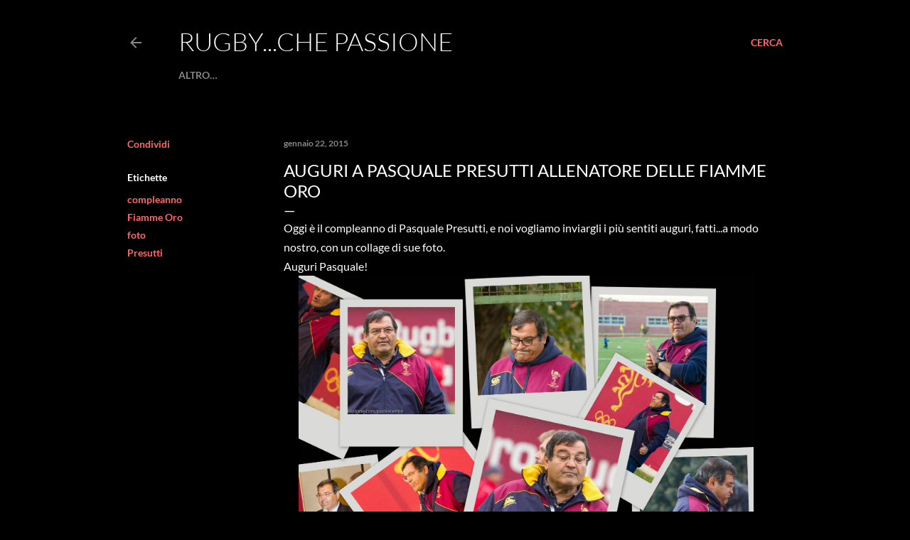

--- FILE ---
content_type: text/html; charset=UTF-8
request_url: https://www.rugbychepassione.com/2015/01/auguri-pasquale-presutti-allenatore.html
body_size: 28885
content:
<!DOCTYPE html>
<html dir='ltr' lang='it'>
<head>
<meta content='width=device-width, initial-scale=1' name='viewport'/>
<title>AUGURI A PASQUALE PRESUTTI ALLENATORE DELLE FIAMME ORO</title>
<meta content='text/html; charset=UTF-8' http-equiv='Content-Type'/>
<!-- Chrome, Firefox OS and Opera -->
<meta content='#000000' name='theme-color'/>
<!-- Windows Phone -->
<meta content='#000000' name='msapplication-navbutton-color'/>
<meta content='blogger' name='generator'/>
<link href='https://www.rugbychepassione.com/favicon.ico' rel='icon' type='image/x-icon'/>
<link href='https://www.rugbychepassione.com/2015/01/auguri-pasquale-presutti-allenatore.html' rel='canonical'/>
<link rel="alternate" type="application/atom+xml" title="Rugby...che passione - Atom" href="https://www.rugbychepassione.com/feeds/posts/default" />
<link rel="alternate" type="application/rss+xml" title="Rugby...che passione - RSS" href="https://www.rugbychepassione.com/feeds/posts/default?alt=rss" />
<link rel="service.post" type="application/atom+xml" title="Rugby...che passione - Atom" href="https://www.blogger.com/feeds/3068021793965403945/posts/default" />

<link rel="alternate" type="application/atom+xml" title="Rugby...che passione - Atom" href="https://www.rugbychepassione.com/feeds/2154001166107907373/comments/default" />
<!--Can't find substitution for tag [blog.ieCssRetrofitLinks]-->
<link href='https://blogger.googleusercontent.com/img/b/R29vZ2xl/AVvXsEiv_YU3viBvh0Dk1WRS-YhOcba4yQrM9zNjg1Qs3Cl3e6uYpfvIvoNCZPx5vAMZ8X73LBg-Fg_t3EaPpArjm8Jez_UHoZw7BNr0ls1udGFGXtR-dhg4nfIdEENaU4enrI6xhKY2emIoRS98/s1600/PASQUALE+PRESUTTI.jpg' rel='image_src'/>
<meta content='https://www.rugbychepassione.com/2015/01/auguri-pasquale-presutti-allenatore.html' property='og:url'/>
<meta content='AUGURI A PASQUALE PRESUTTI ALLENATORE DELLE FIAMME ORO' property='og:title'/>
<meta content='Oggi è il compleanno di Pasquale Presutti, e noi vogliamo inviargli i più sentiti auguri, fatti...a modo nostro, con un collage di sue foto....' property='og:description'/>
<meta content='https://blogger.googleusercontent.com/img/b/R29vZ2xl/AVvXsEiv_YU3viBvh0Dk1WRS-YhOcba4yQrM9zNjg1Qs3Cl3e6uYpfvIvoNCZPx5vAMZ8X73LBg-Fg_t3EaPpArjm8Jez_UHoZw7BNr0ls1udGFGXtR-dhg4nfIdEENaU4enrI6xhKY2emIoRS98/w1200-h630-p-k-no-nu/PASQUALE+PRESUTTI.jpg' property='og:image'/>
<style type='text/css'>@font-face{font-family:'Lato';font-style:normal;font-weight:300;font-display:swap;src:url(//fonts.gstatic.com/s/lato/v25/S6u9w4BMUTPHh7USSwiPHA.ttf)format('truetype');}@font-face{font-family:'Lato';font-style:normal;font-weight:400;font-display:swap;src:url(//fonts.gstatic.com/s/lato/v25/S6uyw4BMUTPHjx4wWw.ttf)format('truetype');}@font-face{font-family:'Lato';font-style:normal;font-weight:700;font-display:swap;src:url(//fonts.gstatic.com/s/lato/v25/S6u9w4BMUTPHh6UVSwiPHA.ttf)format('truetype');}</style>
<style id='page-skin-1' type='text/css'><!--
/*! normalize.css v3.0.1 | MIT License | git.io/normalize */html{font-family:sans-serif;-ms-text-size-adjust:100%;-webkit-text-size-adjust:100%}body{margin:0}article,aside,details,figcaption,figure,footer,header,hgroup,main,nav,section,summary{display:block}audio,canvas,progress,video{display:inline-block;vertical-align:baseline}audio:not([controls]){display:none;height:0}[hidden],template{display:none}a{background:transparent}a:active,a:hover{outline:0}abbr[title]{border-bottom:1px dotted}b,strong{font-weight:bold}dfn{font-style:italic}h1{font-size:2em;margin:.67em 0}mark{background:#ff0;color:#000}small{font-size:80%}sub,sup{font-size:75%;line-height:0;position:relative;vertical-align:baseline}sup{top:-0.5em}sub{bottom:-0.25em}img{border:0}svg:not(:root){overflow:hidden}figure{margin:1em 40px}hr{-moz-box-sizing:content-box;box-sizing:content-box;height:0}pre{overflow:auto}code,kbd,pre,samp{font-family:monospace,monospace;font-size:1em}button,input,optgroup,select,textarea{color:inherit;font:inherit;margin:0}button{overflow:visible}button,select{text-transform:none}button,html input[type="button"],input[type="reset"],input[type="submit"]{-webkit-appearance:button;cursor:pointer}button[disabled],html input[disabled]{cursor:default}button::-moz-focus-inner,input::-moz-focus-inner{border:0;padding:0}input{line-height:normal}input[type="checkbox"],input[type="radio"]{box-sizing:border-box;padding:0}input[type="number"]::-webkit-inner-spin-button,input[type="number"]::-webkit-outer-spin-button{height:auto}input[type="search"]{-webkit-appearance:textfield;-moz-box-sizing:content-box;-webkit-box-sizing:content-box;box-sizing:content-box}input[type="search"]::-webkit-search-cancel-button,input[type="search"]::-webkit-search-decoration{-webkit-appearance:none}fieldset{border:1px solid #c0c0c0;margin:0 2px;padding:.35em .625em .75em}legend{border:0;padding:0}textarea{overflow:auto}optgroup{font-weight:bold}table{border-collapse:collapse;border-spacing:0}td,th{padding:0}
/*!************************************************
* Blogger Template Style
* Name: Soho
**************************************************/
body{
overflow-wrap:break-word;
word-break:break-word;
word-wrap:break-word
}
.hidden{
display:none
}
.invisible{
visibility:hidden
}
.container::after,.float-container::after{
clear:both;
content:"";
display:table
}
.clearboth{
clear:both
}
#comments .comment .comment-actions,.subscribe-popup .FollowByEmail .follow-by-email-submit{
background:0 0;
border:0;
box-shadow:none;
color:#ff6767;
cursor:pointer;
font-size:14px;
font-weight:700;
outline:0;
text-decoration:none;
text-transform:uppercase;
width:auto
}
.dim-overlay{
background-color:rgba(0,0,0,.54);
height:100vh;
left:0;
position:fixed;
top:0;
width:100%
}
#sharing-dim-overlay{
background-color:transparent
}
input::-ms-clear{
display:none
}
.blogger-logo,.svg-icon-24.blogger-logo{
fill:#ff9800;
opacity:1
}
.loading-spinner-large{
-webkit-animation:mspin-rotate 1.568s infinite linear;
animation:mspin-rotate 1.568s infinite linear;
height:48px;
overflow:hidden;
position:absolute;
width:48px;
z-index:200
}
.loading-spinner-large>div{
-webkit-animation:mspin-revrot 5332ms infinite steps(4);
animation:mspin-revrot 5332ms infinite steps(4)
}
.loading-spinner-large>div>div{
-webkit-animation:mspin-singlecolor-large-film 1333ms infinite steps(81);
animation:mspin-singlecolor-large-film 1333ms infinite steps(81);
background-size:100%;
height:48px;
width:3888px
}
.mspin-black-large>div>div,.mspin-grey_54-large>div>div{
background-image:url(https://www.blogblog.com/indie/mspin_black_large.svg)
}
.mspin-white-large>div>div{
background-image:url(https://www.blogblog.com/indie/mspin_white_large.svg)
}
.mspin-grey_54-large{
opacity:.54
}
@-webkit-keyframes mspin-singlecolor-large-film{
from{
-webkit-transform:translateX(0);
transform:translateX(0)
}
to{
-webkit-transform:translateX(-3888px);
transform:translateX(-3888px)
}
}
@keyframes mspin-singlecolor-large-film{
from{
-webkit-transform:translateX(0);
transform:translateX(0)
}
to{
-webkit-transform:translateX(-3888px);
transform:translateX(-3888px)
}
}
@-webkit-keyframes mspin-rotate{
from{
-webkit-transform:rotate(0);
transform:rotate(0)
}
to{
-webkit-transform:rotate(360deg);
transform:rotate(360deg)
}
}
@keyframes mspin-rotate{
from{
-webkit-transform:rotate(0);
transform:rotate(0)
}
to{
-webkit-transform:rotate(360deg);
transform:rotate(360deg)
}
}
@-webkit-keyframes mspin-revrot{
from{
-webkit-transform:rotate(0);
transform:rotate(0)
}
to{
-webkit-transform:rotate(-360deg);
transform:rotate(-360deg)
}
}
@keyframes mspin-revrot{
from{
-webkit-transform:rotate(0);
transform:rotate(0)
}
to{
-webkit-transform:rotate(-360deg);
transform:rotate(-360deg)
}
}
.skip-navigation{
background-color:#fff;
box-sizing:border-box;
color:#000;
display:block;
height:0;
left:0;
line-height:50px;
overflow:hidden;
padding-top:0;
position:fixed;
text-align:center;
top:0;
-webkit-transition:box-shadow .3s,height .3s,padding-top .3s;
transition:box-shadow .3s,height .3s,padding-top .3s;
width:100%;
z-index:900
}
.skip-navigation:focus{
box-shadow:0 4px 5px 0 rgba(0,0,0,.14),0 1px 10px 0 rgba(0,0,0,.12),0 2px 4px -1px rgba(0,0,0,.2);
height:50px
}
#main{
outline:0
}
.main-heading{
position:absolute;
clip:rect(1px,1px,1px,1px);
padding:0;
border:0;
height:1px;
width:1px;
overflow:hidden
}
.Attribution{
margin-top:1em;
text-align:center
}
.Attribution .blogger img,.Attribution .blogger svg{
vertical-align:bottom
}
.Attribution .blogger img{
margin-right:.5em
}
.Attribution div{
line-height:24px;
margin-top:.5em
}
.Attribution .copyright,.Attribution .image-attribution{
font-size:.7em;
margin-top:1.5em
}
.BLOG_mobile_video_class{
display:none
}
.bg-photo{
background-attachment:scroll!important
}
body .CSS_LIGHTBOX{
z-index:900
}
.extendable .show-less,.extendable .show-more{
border-color:#ff6767;
color:#ff6767;
margin-top:8px
}
.extendable .show-less.hidden,.extendable .show-more.hidden{
display:none
}
.inline-ad{
display:none;
max-width:100%;
overflow:hidden
}
.adsbygoogle{
display:block
}
#cookieChoiceInfo{
bottom:0;
top:auto
}
iframe.b-hbp-video{
border:0
}
.post-body img{
max-width:100%
}
.post-body iframe{
max-width:100%
}
.post-body a[imageanchor="1"]{
display:inline-block
}
.byline{
margin-right:1em
}
.byline:last-child{
margin-right:0
}
.link-copied-dialog{
max-width:520px;
outline:0
}
.link-copied-dialog .modal-dialog-buttons{
margin-top:8px
}
.link-copied-dialog .goog-buttonset-default{
background:0 0;
border:0
}
.link-copied-dialog .goog-buttonset-default:focus{
outline:0
}
.paging-control-container{
margin-bottom:16px
}
.paging-control-container .paging-control{
display:inline-block
}
.paging-control-container .comment-range-text::after,.paging-control-container .paging-control{
color:#ff6767
}
.paging-control-container .comment-range-text,.paging-control-container .paging-control{
margin-right:8px
}
.paging-control-container .comment-range-text::after,.paging-control-container .paging-control::after{
content:"\b7";
cursor:default;
padding-left:8px;
pointer-events:none
}
.paging-control-container .comment-range-text:last-child::after,.paging-control-container .paging-control:last-child::after{
content:none
}
.byline.reactions iframe{
height:20px
}
.b-notification{
color:#000;
background-color:#fff;
border-bottom:solid 1px #000;
box-sizing:border-box;
padding:16px 32px;
text-align:center
}
.b-notification.visible{
-webkit-transition:margin-top .3s cubic-bezier(.4,0,.2,1);
transition:margin-top .3s cubic-bezier(.4,0,.2,1)
}
.b-notification.invisible{
position:absolute
}
.b-notification-close{
position:absolute;
right:8px;
top:8px
}
.no-posts-message{
line-height:40px;
text-align:center
}
@media screen and (max-width:1162px){
body.item-view .post-body a[imageanchor="1"][style*="float: left;"],body.item-view .post-body a[imageanchor="1"][style*="float: right;"]{
float:none!important;
clear:none!important
}
body.item-view .post-body a[imageanchor="1"] img{
display:block;
height:auto;
margin:0 auto
}
body.item-view .post-body>.separator:first-child>a[imageanchor="1"]:first-child{
margin-top:20px
}
.post-body a[imageanchor]{
display:block
}
body.item-view .post-body a[imageanchor="1"]{
margin-left:0!important;
margin-right:0!important
}
body.item-view .post-body a[imageanchor="1"]+a[imageanchor="1"]{
margin-top:16px
}
}
.item-control{
display:none
}
#comments{
border-top:1px dashed rgba(0,0,0,.54);
margin-top:20px;
padding:20px
}
#comments .comment-thread ol{
margin:0;
padding-left:0;
padding-left:0
}
#comments .comment .comment-replybox-single,#comments .comment-thread .comment-replies{
margin-left:60px
}
#comments .comment-thread .thread-count{
display:none
}
#comments .comment{
list-style-type:none;
padding:0 0 30px;
position:relative
}
#comments .comment .comment{
padding-bottom:8px
}
.comment .avatar-image-container{
position:absolute
}
.comment .avatar-image-container img{
border-radius:50%
}
.avatar-image-container svg,.comment .avatar-image-container .avatar-icon{
border-radius:50%;
border:solid 1px #ffffff;
box-sizing:border-box;
fill:#ffffff;
height:35px;
margin:0;
padding:7px;
width:35px
}
.comment .comment-block{
margin-top:10px;
margin-left:60px;
padding-bottom:0
}
#comments .comment-author-header-wrapper{
margin-left:40px
}
#comments .comment .thread-expanded .comment-block{
padding-bottom:20px
}
#comments .comment .comment-header .user,#comments .comment .comment-header .user a{
color:#ffffff;
font-style:normal;
font-weight:700
}
#comments .comment .comment-actions{
bottom:0;
margin-bottom:15px;
position:absolute
}
#comments .comment .comment-actions>*{
margin-right:8px
}
#comments .comment .comment-header .datetime{
bottom:0;
color:rgba(250, 250, 250, 0.54);
display:inline-block;
font-size:13px;
font-style:italic;
margin-left:8px
}
#comments .comment .comment-footer .comment-timestamp a,#comments .comment .comment-header .datetime a{
color:rgba(250, 250, 250, 0.54)
}
#comments .comment .comment-content,.comment .comment-body{
margin-top:12px;
word-break:break-word
}
.comment-body{
margin-bottom:12px
}
#comments.embed[data-num-comments="0"]{
border:0;
margin-top:0;
padding-top:0
}
#comments.embed[data-num-comments="0"] #comment-post-message,#comments.embed[data-num-comments="0"] div.comment-form>p,#comments.embed[data-num-comments="0"] p.comment-footer{
display:none
}
#comment-editor-src{
display:none
}
.comments .comments-content .loadmore.loaded{
max-height:0;
opacity:0;
overflow:hidden
}
.extendable .remaining-items{
height:0;
overflow:hidden;
-webkit-transition:height .3s cubic-bezier(.4,0,.2,1);
transition:height .3s cubic-bezier(.4,0,.2,1)
}
.extendable .remaining-items.expanded{
height:auto
}
.svg-icon-24,.svg-icon-24-button{
cursor:pointer;
height:24px;
width:24px;
min-width:24px
}
.touch-icon{
margin:-12px;
padding:12px
}
.touch-icon:active,.touch-icon:focus{
background-color:rgba(153,153,153,.4);
border-radius:50%
}
svg:not(:root).touch-icon{
overflow:visible
}
html[dir=rtl] .rtl-reversible-icon{
-webkit-transform:scaleX(-1);
-ms-transform:scaleX(-1);
transform:scaleX(-1)
}
.svg-icon-24-button,.touch-icon-button{
background:0 0;
border:0;
margin:0;
outline:0;
padding:0
}
.touch-icon-button .touch-icon:active,.touch-icon-button .touch-icon:focus{
background-color:transparent
}
.touch-icon-button:active .touch-icon,.touch-icon-button:focus .touch-icon{
background-color:rgba(153,153,153,.4);
border-radius:50%
}
.Profile .default-avatar-wrapper .avatar-icon{
border-radius:50%;
border:solid 1px #ffffff;
box-sizing:border-box;
fill:#ffffff;
margin:0
}
.Profile .individual .default-avatar-wrapper .avatar-icon{
padding:25px
}
.Profile .individual .avatar-icon,.Profile .individual .profile-img{
height:120px;
width:120px
}
.Profile .team .default-avatar-wrapper .avatar-icon{
padding:8px
}
.Profile .team .avatar-icon,.Profile .team .default-avatar-wrapper,.Profile .team .profile-img{
height:40px;
width:40px
}
.snippet-container{
margin:0;
position:relative;
overflow:hidden
}
.snippet-fade{
bottom:0;
box-sizing:border-box;
position:absolute;
width:96px
}
.snippet-fade{
right:0
}
.snippet-fade:after{
content:"\2026"
}
.snippet-fade:after{
float:right
}
.centered-top-container.sticky{
left:0;
position:fixed;
right:0;
top:0;
width:auto;
z-index:50;
-webkit-transition-property:opacity,-webkit-transform;
transition-property:opacity,-webkit-transform;
transition-property:transform,opacity;
transition-property:transform,opacity,-webkit-transform;
-webkit-transition-duration:.2s;
transition-duration:.2s;
-webkit-transition-timing-function:cubic-bezier(.4,0,.2,1);
transition-timing-function:cubic-bezier(.4,0,.2,1)
}
.centered-top-placeholder{
display:none
}
.collapsed-header .centered-top-placeholder{
display:block
}
.centered-top-container .Header .replaced h1,.centered-top-placeholder .Header .replaced h1{
display:none
}
.centered-top-container.sticky .Header .replaced h1{
display:block
}
.centered-top-container.sticky .Header .header-widget{
background:0 0
}
.centered-top-container.sticky .Header .header-image-wrapper{
display:none
}
.centered-top-container img,.centered-top-placeholder img{
max-width:100%
}
.collapsible{
-webkit-transition:height .3s cubic-bezier(.4,0,.2,1);
transition:height .3s cubic-bezier(.4,0,.2,1)
}
.collapsible,.collapsible>summary{
display:block;
overflow:hidden
}
.collapsible>:not(summary){
display:none
}
.collapsible[open]>:not(summary){
display:block
}
.collapsible:focus,.collapsible>summary:focus{
outline:0
}
.collapsible>summary{
cursor:pointer;
display:block;
padding:0
}
.collapsible:focus>summary,.collapsible>summary:focus{
background-color:transparent
}
.collapsible>summary::-webkit-details-marker{
display:none
}
.collapsible-title{
-webkit-box-align:center;
-webkit-align-items:center;
-ms-flex-align:center;
align-items:center;
display:-webkit-box;
display:-webkit-flex;
display:-ms-flexbox;
display:flex
}
.collapsible-title .title{
-webkit-box-flex:1;
-webkit-flex:1 1 auto;
-ms-flex:1 1 auto;
flex:1 1 auto;
-webkit-box-ordinal-group:1;
-webkit-order:0;
-ms-flex-order:0;
order:0;
overflow:hidden;
text-overflow:ellipsis;
white-space:nowrap
}
.collapsible-title .chevron-down,.collapsible[open] .collapsible-title .chevron-up{
display:block
}
.collapsible-title .chevron-up,.collapsible[open] .collapsible-title .chevron-down{
display:none
}
.flat-button{
cursor:pointer;
display:inline-block;
font-weight:700;
text-transform:uppercase;
border-radius:2px;
padding:8px;
margin:-8px
}
.flat-icon-button{
background:0 0;
border:0;
margin:0;
outline:0;
padding:0;
margin:-12px;
padding:12px;
cursor:pointer;
box-sizing:content-box;
display:inline-block;
line-height:0
}
.flat-icon-button,.flat-icon-button .splash-wrapper{
border-radius:50%
}
.flat-icon-button .splash.animate{
-webkit-animation-duration:.3s;
animation-duration:.3s
}
.overflowable-container{
max-height:28px;
overflow:hidden;
position:relative
}
.overflow-button{
cursor:pointer
}
#overflowable-dim-overlay{
background:0 0
}
.overflow-popup{
box-shadow:0 2px 2px 0 rgba(0,0,0,.14),0 3px 1px -2px rgba(0,0,0,.2),0 1px 5px 0 rgba(0,0,0,.12);
background-color:#000000;
left:0;
max-width:calc(100% - 32px);
position:absolute;
top:0;
visibility:hidden;
z-index:101
}
.overflow-popup ul{
list-style:none
}
.overflow-popup .tabs li,.overflow-popup li{
display:block;
height:auto
}
.overflow-popup .tabs li{
padding-left:0;
padding-right:0
}
.overflow-button.hidden,.overflow-popup .tabs li.hidden,.overflow-popup li.hidden{
display:none
}
.search{
display:-webkit-box;
display:-webkit-flex;
display:-ms-flexbox;
display:flex;
line-height:24px;
width:24px
}
.search.focused{
width:100%
}
.search.focused .section{
width:100%
}
.search form{
z-index:101
}
.search h3{
display:none
}
.search form{
display:-webkit-box;
display:-webkit-flex;
display:-ms-flexbox;
display:flex;
-webkit-box-flex:1;
-webkit-flex:1 0 0;
-ms-flex:1 0 0px;
flex:1 0 0;
border-bottom:solid 1px transparent;
padding-bottom:8px
}
.search form>*{
display:none
}
.search.focused form>*{
display:block
}
.search .search-input label{
display:none
}
.centered-top-placeholder.cloned .search form{
z-index:30
}
.search.focused form{
border-color:rgba(250, 250, 250, 0.54);
position:relative;
width:auto
}
.collapsed-header .centered-top-container .search.focused form{
border-bottom-color:transparent
}
.search-expand{
-webkit-box-flex:0;
-webkit-flex:0 0 auto;
-ms-flex:0 0 auto;
flex:0 0 auto
}
.search-expand-text{
display:none
}
.search-close{
display:inline;
vertical-align:middle
}
.search-input{
-webkit-box-flex:1;
-webkit-flex:1 0 1px;
-ms-flex:1 0 1px;
flex:1 0 1px
}
.search-input input{
background:0 0;
border:0;
box-sizing:border-box;
color:rgba(250, 250, 250, 0.54);
display:inline-block;
outline:0;
width:calc(100% - 48px)
}
.search-input input.no-cursor{
color:transparent;
text-shadow:0 0 0 rgba(250, 250, 250, 0.54)
}
.collapsed-header .centered-top-container .search-action,.collapsed-header .centered-top-container .search-input input{
color:rgba(250, 250, 250, 0.54)
}
.collapsed-header .centered-top-container .search-input input.no-cursor{
color:transparent;
text-shadow:0 0 0 rgba(250, 250, 250, 0.54)
}
.collapsed-header .centered-top-container .search-input input.no-cursor:focus,.search-input input.no-cursor:focus{
outline:0
}
.search-focused>*{
visibility:hidden
}
.search-focused .search,.search-focused .search-icon{
visibility:visible
}
.search.focused .search-action{
display:block
}
.search.focused .search-action:disabled{
opacity:.3
}
.widget.Sharing .sharing-button{
display:none
}
.widget.Sharing .sharing-buttons li{
padding:0
}
.widget.Sharing .sharing-buttons li span{
display:none
}
.post-share-buttons{
position:relative
}
.centered-bottom .share-buttons .svg-icon-24,.share-buttons .svg-icon-24{
fill:#ffffff
}
.sharing-open.touch-icon-button:active .touch-icon,.sharing-open.touch-icon-button:focus .touch-icon{
background-color:transparent
}
.share-buttons{
background-color:#000000;
border-radius:2px;
box-shadow:0 2px 2px 0 rgba(0,0,0,.14),0 3px 1px -2px rgba(0,0,0,.2),0 1px 5px 0 rgba(0,0,0,.12);
color:#ffffff;
list-style:none;
margin:0;
padding:8px 0;
position:absolute;
top:-11px;
min-width:200px;
z-index:101
}
.share-buttons.hidden{
display:none
}
.sharing-button{
background:0 0;
border:0;
margin:0;
outline:0;
padding:0;
cursor:pointer
}
.share-buttons li{
margin:0;
height:48px
}
.share-buttons li:last-child{
margin-bottom:0
}
.share-buttons li .sharing-platform-button{
box-sizing:border-box;
cursor:pointer;
display:block;
height:100%;
margin-bottom:0;
padding:0 16px;
position:relative;
width:100%
}
.share-buttons li .sharing-platform-button:focus,.share-buttons li .sharing-platform-button:hover{
background-color:rgba(128,128,128,.1);
outline:0
}
.share-buttons li svg[class*=" sharing-"],.share-buttons li svg[class^=sharing-]{
position:absolute;
top:10px
}
.share-buttons li span.sharing-platform-button{
position:relative;
top:0
}
.share-buttons li .platform-sharing-text{
display:block;
font-size:16px;
line-height:48px;
white-space:nowrap
}
.share-buttons li .platform-sharing-text{
margin-left:56px
}
.sidebar-container{
background-color:#f7f7f7;
max-width:284px;
overflow-y:auto;
-webkit-transition-property:-webkit-transform;
transition-property:-webkit-transform;
transition-property:transform;
transition-property:transform,-webkit-transform;
-webkit-transition-duration:.3s;
transition-duration:.3s;
-webkit-transition-timing-function:cubic-bezier(0,0,.2,1);
transition-timing-function:cubic-bezier(0,0,.2,1);
width:284px;
z-index:101;
-webkit-overflow-scrolling:touch
}
.sidebar-container .navigation{
line-height:0;
padding:16px
}
.sidebar-container .sidebar-back{
cursor:pointer
}
.sidebar-container .widget{
background:0 0;
margin:0 16px;
padding:16px 0
}
.sidebar-container .widget .title{
color:rgba(250, 250, 250, 0.54);
margin:0
}
.sidebar-container .widget ul{
list-style:none;
margin:0;
padding:0
}
.sidebar-container .widget ul ul{
margin-left:1em
}
.sidebar-container .widget li{
font-size:16px;
line-height:normal
}
.sidebar-container .widget+.widget{
border-top:1px dashed rgba(250, 250, 250, 0.54)
}
.BlogArchive li{
margin:16px 0
}
.BlogArchive li:last-child{
margin-bottom:0
}
.Label li a{
display:inline-block
}
.BlogArchive .post-count,.Label .label-count{
float:right;
margin-left:.25em
}
.BlogArchive .post-count::before,.Label .label-count::before{
content:"("
}
.BlogArchive .post-count::after,.Label .label-count::after{
content:")"
}
.widget.Translate .skiptranslate>div{
display:block!important
}
.widget.Profile .profile-link{
display:-webkit-box;
display:-webkit-flex;
display:-ms-flexbox;
display:flex
}
.widget.Profile .team-member .default-avatar-wrapper,.widget.Profile .team-member .profile-img{
-webkit-box-flex:0;
-webkit-flex:0 0 auto;
-ms-flex:0 0 auto;
flex:0 0 auto;
margin-right:1em
}
.widget.Profile .individual .profile-link{
-webkit-box-orient:vertical;
-webkit-box-direction:normal;
-webkit-flex-direction:column;
-ms-flex-direction:column;
flex-direction:column
}
.widget.Profile .team .profile-link .profile-name{
-webkit-align-self:center;
-ms-flex-item-align:center;
align-self:center;
display:block;
-webkit-box-flex:1;
-webkit-flex:1 1 auto;
-ms-flex:1 1 auto;
flex:1 1 auto
}
.dim-overlay{
background-color:rgba(0,0,0,.54);
z-index:100
}
body.sidebar-visible{
overflow-y:hidden
}
@media screen and (max-width:1439px){
.sidebar-container{
bottom:0;
position:fixed;
top:0;
left:0;
right:auto
}
.sidebar-container.sidebar-invisible{
-webkit-transition-timing-function:cubic-bezier(.4,0,.6,1);
transition-timing-function:cubic-bezier(.4,0,.6,1)
}
html[dir=ltr] .sidebar-container.sidebar-invisible{
-webkit-transform:translateX(-284px);
-ms-transform:translateX(-284px);
transform:translateX(-284px)
}
html[dir=rtl] .sidebar-container.sidebar-invisible{
-webkit-transform:translateX(284px);
-ms-transform:translateX(284px);
transform:translateX(284px)
}
}
@media screen and (min-width:1440px){
.sidebar-container{
position:absolute;
top:0;
left:0;
right:auto
}
.sidebar-container .navigation{
display:none
}
}
.dialog{
box-shadow:0 2px 2px 0 rgba(0,0,0,.14),0 3px 1px -2px rgba(0,0,0,.2),0 1px 5px 0 rgba(0,0,0,.12);
background:#000000;
box-sizing:border-box;
color:#ffffff;
padding:30px;
position:fixed;
text-align:center;
width:calc(100% - 24px);
z-index:101
}
.dialog input[type=email],.dialog input[type=text]{
background-color:transparent;
border:0;
border-bottom:solid 1px rgba(255,255,255,.12);
color:#ffffff;
display:block;
font-family:Lato, sans-serif;
font-size:16px;
line-height:24px;
margin:auto;
padding-bottom:7px;
outline:0;
text-align:center;
width:100%
}
.dialog input[type=email]::-webkit-input-placeholder,.dialog input[type=text]::-webkit-input-placeholder{
color:#ffffff
}
.dialog input[type=email]::-moz-placeholder,.dialog input[type=text]::-moz-placeholder{
color:#ffffff
}
.dialog input[type=email]:-ms-input-placeholder,.dialog input[type=text]:-ms-input-placeholder{
color:#ffffff
}
.dialog input[type=email]::-ms-input-placeholder,.dialog input[type=text]::-ms-input-placeholder{
color:#ffffff
}
.dialog input[type=email]::placeholder,.dialog input[type=text]::placeholder{
color:#ffffff
}
.dialog input[type=email]:focus,.dialog input[type=text]:focus{
border-bottom:solid 2px #ff6767;
padding-bottom:6px
}
.dialog input.no-cursor{
color:transparent;
text-shadow:0 0 0 #ffffff
}
.dialog input.no-cursor:focus{
outline:0
}
.dialog input.no-cursor:focus{
outline:0
}
.dialog input[type=submit]{
font-family:Lato, sans-serif
}
.dialog .goog-buttonset-default{
color:#ff6767
}
.subscribe-popup{
max-width:364px
}
.subscribe-popup h3{
color:#ffffff;
font-size:1.8em;
margin-top:0
}
.subscribe-popup .FollowByEmail h3{
display:none
}
.subscribe-popup .FollowByEmail .follow-by-email-submit{
color:#ff6767;
display:inline-block;
margin:0 auto;
margin-top:24px;
width:auto;
white-space:normal
}
.subscribe-popup .FollowByEmail .follow-by-email-submit:disabled{
cursor:default;
opacity:.3
}
@media (max-width:800px){
.blog-name div.widget.Subscribe{
margin-bottom:16px
}
body.item-view .blog-name div.widget.Subscribe{
margin:8px auto 16px auto;
width:100%
}
}
body#layout .bg-photo,body#layout .bg-photo-overlay{
display:none
}
body#layout .page_body{
padding:0;
position:relative;
top:0
}
body#layout .page{
display:inline-block;
left:inherit;
position:relative;
vertical-align:top;
width:540px
}
body#layout .centered{
max-width:954px
}
body#layout .navigation{
display:none
}
body#layout .sidebar-container{
display:inline-block;
width:40%
}
body#layout .hamburger-menu,body#layout .search{
display:none
}
body{
background-color:#000000;
color:#ffffff;
font:normal 400 20px Lato, sans-serif;
height:100%;
margin:0;
min-height:100vh
}
h1,h2,h3,h4,h5,h6{
font-weight:400
}
a{
color:#ff6767;
text-decoration:none
}
.dim-overlay{
z-index:100
}
body.sidebar-visible .page_body{
overflow-y:scroll
}
.widget .title{
color:rgba(250, 250, 250, 0.54);
font:normal 700 12px Lato, sans-serif
}
.extendable .show-less,.extendable .show-more{
color:#ff6767;
font:normal 700 12px Lato, sans-serif;
margin:12px -8px 0 -8px;
text-transform:uppercase
}
.footer .widget,.main .widget{
margin:50px 0
}
.main .widget .title{
text-transform:uppercase
}
.inline-ad{
display:block;
margin-top:50px
}
.adsbygoogle{
text-align:center
}
.page_body{
display:-webkit-box;
display:-webkit-flex;
display:-ms-flexbox;
display:flex;
-webkit-box-orient:vertical;
-webkit-box-direction:normal;
-webkit-flex-direction:column;
-ms-flex-direction:column;
flex-direction:column;
min-height:100vh;
position:relative;
z-index:20
}
.page_body>*{
-webkit-box-flex:0;
-webkit-flex:0 0 auto;
-ms-flex:0 0 auto;
flex:0 0 auto
}
.page_body>#footer{
margin-top:auto
}
.centered-bottom,.centered-top{
margin:0 32px;
max-width:100%
}
.centered-top{
padding-bottom:12px;
padding-top:12px
}
.sticky .centered-top{
padding-bottom:0;
padding-top:0
}
.centered-top-container,.centered-top-placeholder{
background:#000000
}
.centered-top{
display:-webkit-box;
display:-webkit-flex;
display:-ms-flexbox;
display:flex;
-webkit-flex-wrap:wrap;
-ms-flex-wrap:wrap;
flex-wrap:wrap;
-webkit-box-pack:justify;
-webkit-justify-content:space-between;
-ms-flex-pack:justify;
justify-content:space-between;
position:relative
}
.sticky .centered-top{
-webkit-flex-wrap:nowrap;
-ms-flex-wrap:nowrap;
flex-wrap:nowrap
}
.centered-top-container .svg-icon-24,.centered-top-placeholder .svg-icon-24{
fill:rgba(250, 250, 250, 0.54)
}
.back-button-container,.hamburger-menu-container{
-webkit-box-flex:0;
-webkit-flex:0 0 auto;
-ms-flex:0 0 auto;
flex:0 0 auto;
height:48px;
-webkit-box-ordinal-group:2;
-webkit-order:1;
-ms-flex-order:1;
order:1
}
.sticky .back-button-container,.sticky .hamburger-menu-container{
-webkit-box-ordinal-group:2;
-webkit-order:1;
-ms-flex-order:1;
order:1
}
.back-button,.hamburger-menu,.search-expand-icon{
cursor:pointer;
margin-top:0
}
.search{
-webkit-box-align:start;
-webkit-align-items:flex-start;
-ms-flex-align:start;
align-items:flex-start;
-webkit-box-flex:0;
-webkit-flex:0 0 auto;
-ms-flex:0 0 auto;
flex:0 0 auto;
height:48px;
margin-left:24px;
-webkit-box-ordinal-group:4;
-webkit-order:3;
-ms-flex-order:3;
order:3
}
.search,.search.focused{
width:auto
}
.search.focused{
position:static
}
.sticky .search{
display:none;
-webkit-box-ordinal-group:5;
-webkit-order:4;
-ms-flex-order:4;
order:4
}
.search .section{
right:0;
margin-top:12px;
position:absolute;
top:12px;
width:0
}
.sticky .search .section{
top:0
}
.search-expand{
background:0 0;
border:0;
margin:0;
outline:0;
padding:0;
color:#ff6767;
cursor:pointer;
-webkit-box-flex:0;
-webkit-flex:0 0 auto;
-ms-flex:0 0 auto;
flex:0 0 auto;
font:normal 700 12px Lato, sans-serif;
text-transform:uppercase;
word-break:normal
}
.search.focused .search-expand{
visibility:hidden
}
.search .dim-overlay{
background:0 0
}
.search.focused .section{
max-width:400px
}
.search.focused form{
border-color:rgba(250, 250, 250, 0.54);
height:24px
}
.search.focused .search-input{
display:-webkit-box;
display:-webkit-flex;
display:-ms-flexbox;
display:flex;
-webkit-box-flex:1;
-webkit-flex:1 1 auto;
-ms-flex:1 1 auto;
flex:1 1 auto
}
.search-input input{
-webkit-box-flex:1;
-webkit-flex:1 1 auto;
-ms-flex:1 1 auto;
flex:1 1 auto;
font:normal 700 16px Lato, sans-serif
}
.search input[type=submit]{
display:none
}
.subscribe-section-container{
-webkit-box-flex:1;
-webkit-flex:1 0 auto;
-ms-flex:1 0 auto;
flex:1 0 auto;
margin-left:24px;
-webkit-box-ordinal-group:3;
-webkit-order:2;
-ms-flex-order:2;
order:2;
text-align:right
}
.sticky .subscribe-section-container{
-webkit-box-flex:0;
-webkit-flex:0 0 auto;
-ms-flex:0 0 auto;
flex:0 0 auto;
-webkit-box-ordinal-group:4;
-webkit-order:3;
-ms-flex-order:3;
order:3
}
.subscribe-button{
background:0 0;
border:0;
margin:0;
outline:0;
padding:0;
color:#ff6767;
cursor:pointer;
display:inline-block;
font:normal 700 12px Lato, sans-serif;
line-height:48px;
margin:0;
text-transform:uppercase;
word-break:normal
}
.subscribe-popup h3{
color:rgba(250, 250, 250, 0.54);
font:normal 700 12px Lato, sans-serif;
margin-bottom:24px;
text-transform:uppercase
}
.subscribe-popup div.widget.FollowByEmail .follow-by-email-address{
color:#ffffff;
font:normal 700 12px Lato, sans-serif
}
.subscribe-popup div.widget.FollowByEmail .follow-by-email-submit{
color:#ff6767;
font:normal 700 12px Lato, sans-serif;
margin-top:24px;
text-transform:uppercase
}
.blog-name{
-webkit-box-flex:1;
-webkit-flex:1 1 100%;
-ms-flex:1 1 100%;
flex:1 1 100%;
-webkit-box-ordinal-group:5;
-webkit-order:4;
-ms-flex-order:4;
order:4;
overflow:hidden
}
.sticky .blog-name{
-webkit-box-flex:1;
-webkit-flex:1 1 auto;
-ms-flex:1 1 auto;
flex:1 1 auto;
margin:0 12px;
-webkit-box-ordinal-group:3;
-webkit-order:2;
-ms-flex-order:2;
order:2
}
body.search-view .centered-top.search-focused .blog-name{
display:none
}
.widget.Header h1{
font:normal 300 18px Lato, sans-serif;
margin:0;
text-transform:uppercase
}
.widget.Header h1,.widget.Header h1 a{
color:#ffffff
}
.widget.Header p{
color:rgba(250, 250, 250, 0.54);
font:normal 400 12px Lato, sans-serif;
line-height:1.7
}
.sticky .widget.Header h1{
font-size:16px;
line-height:48px;
overflow:hidden;
overflow-wrap:normal;
text-overflow:ellipsis;
white-space:nowrap;
word-wrap:normal
}
.sticky .widget.Header p{
display:none
}
.sticky{
box-shadow:0 1px 3px rgba(0, 0, 0, 0.10)
}
#page_list_top .widget.PageList{
font:normal 700 14px Lato, sans-serif;
line-height:28px
}
#page_list_top .widget.PageList .title{
display:none
}
#page_list_top .widget.PageList .overflowable-contents{
overflow:hidden
}
#page_list_top .widget.PageList .overflowable-contents ul{
list-style:none;
margin:0;
padding:0
}
#page_list_top .widget.PageList .overflow-popup ul{
list-style:none;
margin:0;
padding:0 20px
}
#page_list_top .widget.PageList .overflowable-contents li{
display:inline-block
}
#page_list_top .widget.PageList .overflowable-contents li.hidden{
display:none
}
#page_list_top .widget.PageList .overflowable-contents li:not(:first-child):before{
color:rgba(250, 250, 250, 0.54);
content:"\b7"
}
#page_list_top .widget.PageList .overflow-button a,#page_list_top .widget.PageList .overflow-popup li a,#page_list_top .widget.PageList .overflowable-contents li a{
color:rgba(250, 250, 250, 0.54);
font:normal 700 14px Lato, sans-serif;
line-height:28px;
text-transform:uppercase
}
#page_list_top .widget.PageList .overflow-popup li.selected a,#page_list_top .widget.PageList .overflowable-contents li.selected a{
color:rgba(250, 250, 250, 0.54);
font:normal 700 14px Lato, sans-serif;
line-height:28px
}
#page_list_top .widget.PageList .overflow-button{
display:inline
}
.sticky #page_list_top{
display:none
}
body.homepage-view .hero-image.has-image{
background:#5b5b5b url(//themes.googleusercontent.com/image?id=1WkeMBGVe-W0iozdre128110UwOfw0WFgEgvS80lWr0TvZDPILgAhDEN8GFZpIqEE1kkB) no-repeat fixed top center /* Credit: Colephotographic (http://www.istockphoto.com/file_closeup.php?id=2815554&platform=blogger) */;
background-attachment:scroll;
background-color:#000000;
background-size:cover;
height:62.5vw;
max-height:75vh;
min-height:200px;
width:100%
}
.post-filter-message{
background-color:#ff6767;
color:rgba(0, 0, 0, 0.54);
display:-webkit-box;
display:-webkit-flex;
display:-ms-flexbox;
display:flex;
-webkit-flex-wrap:wrap;
-ms-flex-wrap:wrap;
flex-wrap:wrap;
font:normal 700 12px Lato, sans-serif;
-webkit-box-pack:justify;
-webkit-justify-content:space-between;
-ms-flex-pack:justify;
justify-content:space-between;
margin-top:50px;
padding:18px
}
.post-filter-message .message-container{
-webkit-box-flex:1;
-webkit-flex:1 1 auto;
-ms-flex:1 1 auto;
flex:1 1 auto;
min-width:0
}
.post-filter-message .home-link-container{
-webkit-box-flex:0;
-webkit-flex:0 0 auto;
-ms-flex:0 0 auto;
flex:0 0 auto
}
.post-filter-message .search-label,.post-filter-message .search-query{
color:rgba(0, 0, 0, 0.87);
font:normal 700 12px Lato, sans-serif;
text-transform:uppercase
}
.post-filter-message .home-link,.post-filter-message .home-link a{
color:rgba(0, 0, 0, 0.87);
font:normal 700 12px Lato, sans-serif;
text-transform:uppercase
}
.widget.FeaturedPost .thumb.hero-thumb{
background-position:center;
background-size:cover;
height:360px
}
.widget.FeaturedPost .featured-post-snippet:before{
content:"\2014"
}
.snippet-container,.snippet-fade{
font:normal 400 14px Lato, sans-serif;
line-height:23.8px
}
.snippet-container{
max-height:166.6px;
overflow:hidden
}
.snippet-fade{
background:-webkit-linear-gradient(left,#000000 0,#000000 20%,rgba(0, 0, 0, 0) 100%);
background:linear-gradient(to left,#000000 0,#000000 20%,rgba(0, 0, 0, 0) 100%);
color:#ffffff
}
.post-sidebar{
display:none
}
.widget.Blog .blog-posts .post-outer-container{
width:100%
}
.no-posts{
text-align:center
}
body.feed-view .widget.Blog .blog-posts .post-outer-container,body.item-view .widget.Blog .blog-posts .post-outer{
margin-bottom:50px
}
.widget.Blog .post.no-featured-image,.widget.PopularPosts .post.no-featured-image{
background-color:#ff6767;
padding:30px
}
.widget.Blog .post>.post-share-buttons-top{
right:0;
position:absolute;
top:0
}
.widget.Blog .post>.post-share-buttons-bottom{
bottom:0;
right:0;
position:absolute
}
.blog-pager{
text-align:right
}
.blog-pager a{
color:#ff6767;
font:normal 700 12px Lato, sans-serif;
text-transform:uppercase
}
.blog-pager .blog-pager-newer-link,.blog-pager .home-link{
display:none
}
.post-title{
font:normal 400 20px Lato, sans-serif;
margin:0;
text-transform:uppercase
}
.post-title,.post-title a{
color:#ffffff
}
.post.no-featured-image .post-title,.post.no-featured-image .post-title a{
color:rgba(0, 0, 0, 0.87)
}
body.item-view .post-body-container:before{
content:"\2014"
}
.post-body{
color:#ffffff;
font:normal 400 14px Lato, sans-serif;
line-height:1.7
}
.post-body blockquote{
color:#ffffff;
font:normal 700 16px Lato, sans-serif;
line-height:1.7;
margin-left:0;
margin-right:0
}
.post-body img{
height:auto;
max-width:100%
}
.post-body .tr-caption{
color:#ffffff;
font:normal 400 16px Lato, sans-serif;
line-height:1.7
}
.snippet-thumbnail{
position:relative
}
.snippet-thumbnail .post-header{
background:#000000;
bottom:0;
margin-bottom:0;
padding-right:15px;
padding-bottom:5px;
padding-top:5px;
position:absolute
}
.snippet-thumbnail img{
width:100%
}
.post-footer,.post-header{
margin:8px 0
}
body.item-view .widget.Blog .post-header{
margin:0 0 16px 0
}
body.item-view .widget.Blog .post-footer{
margin:50px 0 0 0
}
.widget.FeaturedPost .post-footer{
display:-webkit-box;
display:-webkit-flex;
display:-ms-flexbox;
display:flex;
-webkit-flex-wrap:wrap;
-ms-flex-wrap:wrap;
flex-wrap:wrap;
-webkit-box-pack:justify;
-webkit-justify-content:space-between;
-ms-flex-pack:justify;
justify-content:space-between
}
.widget.FeaturedPost .post-footer>*{
-webkit-box-flex:0;
-webkit-flex:0 1 auto;
-ms-flex:0 1 auto;
flex:0 1 auto
}
.widget.FeaturedPost .post-footer,.widget.FeaturedPost .post-footer a,.widget.FeaturedPost .post-footer button{
line-height:1.7
}
.jump-link{
margin:-8px
}
.post-header,.post-header a,.post-header button{
color:rgba(250, 250, 250, 0.54);
font:normal 700 12px Lato, sans-serif
}
.post.no-featured-image .post-header,.post.no-featured-image .post-header a,.post.no-featured-image .post-header button{
color:rgba(0, 0, 0, 0.54)
}
.post-footer,.post-footer a,.post-footer button{
color:#ff6767;
font:normal 700 12px Lato, sans-serif
}
.post.no-featured-image .post-footer,.post.no-featured-image .post-footer a,.post.no-featured-image .post-footer button{
color:rgba(0, 0, 0, 0.87)
}
body.item-view .post-footer-line{
line-height:2.3
}
.byline{
display:inline-block
}
.byline .flat-button{
text-transform:none
}
.post-header .byline:not(:last-child):after{
content:"\b7"
}
.post-header .byline:not(:last-child){
margin-right:0
}
.byline.post-labels a{
display:inline-block;
word-break:break-all
}
.byline.post-labels a:not(:last-child):after{
content:","
}
.byline.reactions .reactions-label{
line-height:22px;
vertical-align:top
}
.post-share-buttons{
margin-left:0
}
.share-buttons{
background-color:#000000;
border-radius:0;
box-shadow:0 1px 1px 1px rgba(0, 0, 0, 0.10);
color:rgba(250, 250, 250, 0.87);
font:normal 400 16px Lato, sans-serif
}
.share-buttons .svg-icon-24{
fill:#ff6767
}
#comment-holder .continue{
display:none
}
#comment-editor{
margin-bottom:20px;
margin-top:20px
}
.widget.Attribution,.widget.Attribution .copyright,.widget.Attribution .copyright a,.widget.Attribution .image-attribution,.widget.Attribution .image-attribution a,.widget.Attribution a{
color:rgba(250, 250, 250, 0.54);
font:normal 700 12px Lato, sans-serif
}
.widget.Attribution svg{
fill:rgba(250, 250, 250, 0.54)
}
.widget.Attribution .blogger a{
display:-webkit-box;
display:-webkit-flex;
display:-ms-flexbox;
display:flex;
-webkit-align-content:center;
-ms-flex-line-pack:center;
align-content:center;
-webkit-box-pack:center;
-webkit-justify-content:center;
-ms-flex-pack:center;
justify-content:center;
line-height:24px
}
.widget.Attribution .blogger svg{
margin-right:8px
}
.widget.Profile ul{
list-style:none;
padding:0
}
.widget.Profile .individual .default-avatar-wrapper,.widget.Profile .individual .profile-img{
border-radius:50%;
display:inline-block;
height:120px;
width:120px
}
.widget.Profile .individual .profile-data a,.widget.Profile .team .profile-name{
color:#ffffff;
font:normal 300 20px Lato, sans-serif;
text-transform:none
}
.widget.Profile .individual dd{
color:#ffffff;
font:normal 400 20px Lato, sans-serif;
margin:0 auto
}
.widget.Profile .individual .profile-link,.widget.Profile .team .visit-profile{
color:#ff6767;
font:normal 700 12px Lato, sans-serif;
text-transform:uppercase
}
.widget.Profile .team .default-avatar-wrapper,.widget.Profile .team .profile-img{
border-radius:50%;
float:left;
height:40px;
width:40px
}
.widget.Profile .team .profile-link .profile-name-wrapper{
-webkit-box-flex:1;
-webkit-flex:1 1 auto;
-ms-flex:1 1 auto;
flex:1 1 auto
}
.widget.Label li,.widget.Label span.label-size{
color:#ff6767;
display:inline-block;
font:normal 700 12px Lato, sans-serif;
word-break:break-all
}
.widget.Label li:not(:last-child):after,.widget.Label span.label-size:not(:last-child):after{
content:","
}
.widget.PopularPosts .post{
margin-bottom:50px
}
body.item-view #sidebar .widget.PopularPosts{
margin-left:40px;
width:inherit
}
#comments{
border-top:none;
padding:0
}
#comments .comment .comment-footer,#comments .comment .comment-header,#comments .comment .comment-header .datetime,#comments .comment .comment-header .datetime a{
color:rgba(250, 250, 250, 0.54);
font:normal 700 12px Lato, sans-serif
}
#comments .comment .comment-author,#comments .comment .comment-author a,#comments .comment .comment-header .user,#comments .comment .comment-header .user a{
color:#ffffff;
font:normal 700 12px Lato, sans-serif
}
#comments .comment .comment-body,#comments .comment .comment-content{
color:#ffffff;
font:normal 400 16px Lato, sans-serif
}
#comments .comment .comment-actions,#comments .footer,#comments .footer a,#comments .loadmore,#comments .paging-control{
color:#ff6767;
font:normal 700 12px Lato, sans-serif;
text-transform:uppercase
}
#commentsHolder{
border-bottom:none;
border-top:none
}
#comments .comment-form h4{
position:absolute;
clip:rect(1px,1px,1px,1px);
padding:0;
border:0;
height:1px;
width:1px;
overflow:hidden
}
.sidebar-container{
background-color:#000000;
color:rgba(250, 250, 250, 0.54);
font:normal 700 14px Lato, sans-serif;
min-height:100%
}
html[dir=ltr] .sidebar-container{
box-shadow:1px 0 3px rgba(0, 0, 0, 0.10)
}
html[dir=rtl] .sidebar-container{
box-shadow:-1px 0 3px rgba(0, 0, 0, 0.10)
}
.sidebar-container a{
color:#ff6767
}
.sidebar-container .svg-icon-24{
fill:rgba(250, 250, 250, 0.54)
}
.sidebar-container .widget{
margin:0;
margin-left:40px;
padding:40px;
padding-left:0
}
.sidebar-container .widget+.widget{
border-top:1px solid rgba(250, 250, 250, 0.54)
}
.sidebar-container .widget .title{
color:rgba(250, 250, 250, 0.54);
font:normal 700 16px Lato, sans-serif
}
.sidebar-container .widget ul li,.sidebar-container .widget.BlogArchive #ArchiveList li{
font:normal 700 14px Lato, sans-serif;
margin:1em 0 0 0
}
.sidebar-container .BlogArchive .post-count,.sidebar-container .Label .label-count{
float:none
}
.sidebar-container .Label li a{
display:inline
}
.sidebar-container .widget.Profile .default-avatar-wrapper .avatar-icon{
border-color:#ffffff;
fill:#ffffff
}
.sidebar-container .widget.Profile .individual{
text-align:center
}
.sidebar-container .widget.Profile .individual dd:before{
content:"\2014";
display:block
}
.sidebar-container .widget.Profile .individual .profile-data a,.sidebar-container .widget.Profile .team .profile-name{
color:#ffffff;
font:normal 300 20px Lato, sans-serif
}
.sidebar-container .widget.Profile .individual dd{
color:rgba(250, 250, 250, 0.87);
font:normal 400 12px Lato, sans-serif;
margin:0 30px
}
.sidebar-container .widget.Profile .individual .profile-link,.sidebar-container .widget.Profile .team .visit-profile{
color:#ff6767;
font:normal 700 14px Lato, sans-serif
}
.sidebar-container .snippet-fade{
background:-webkit-linear-gradient(left,#000000 0,#000000 20%,rgba(0, 0, 0, 0) 100%);
background:linear-gradient(to left,#000000 0,#000000 20%,rgba(0, 0, 0, 0) 100%)
}
@media screen and (min-width:640px){
.centered-bottom,.centered-top{
margin:0 auto;
width:576px
}
.centered-top{
-webkit-flex-wrap:nowrap;
-ms-flex-wrap:nowrap;
flex-wrap:nowrap;
padding-bottom:24px;
padding-top:36px
}
.blog-name{
-webkit-box-flex:1;
-webkit-flex:1 1 auto;
-ms-flex:1 1 auto;
flex:1 1 auto;
min-width:0;
-webkit-box-ordinal-group:3;
-webkit-order:2;
-ms-flex-order:2;
order:2
}
.sticky .blog-name{
margin:0
}
.back-button-container,.hamburger-menu-container{
margin-right:36px;
-webkit-box-ordinal-group:2;
-webkit-order:1;
-ms-flex-order:1;
order:1
}
.search{
margin-left:36px;
-webkit-box-ordinal-group:5;
-webkit-order:4;
-ms-flex-order:4;
order:4
}
.search .section{
top:36px
}
.sticky .search{
display:block
}
.subscribe-section-container{
-webkit-box-flex:0;
-webkit-flex:0 0 auto;
-ms-flex:0 0 auto;
flex:0 0 auto;
margin-left:36px;
-webkit-box-ordinal-group:4;
-webkit-order:3;
-ms-flex-order:3;
order:3
}
.subscribe-button{
font:normal 700 14px Lato, sans-serif;
line-height:48px
}
.subscribe-popup h3{
font:normal 700 14px Lato, sans-serif
}
.subscribe-popup div.widget.FollowByEmail .follow-by-email-address{
font:normal 700 14px Lato, sans-serif
}
.subscribe-popup div.widget.FollowByEmail .follow-by-email-submit{
font:normal 700 14px Lato, sans-serif
}
.widget .title{
font:normal 700 14px Lato, sans-serif
}
.widget.Blog .post.no-featured-image,.widget.PopularPosts .post.no-featured-image{
padding:65px
}
.post-title{
font:normal 400 24px Lato, sans-serif
}
.blog-pager a{
font:normal 700 14px Lato, sans-serif
}
.widget.Header h1{
font:normal 300 36px Lato, sans-serif
}
.sticky .widget.Header h1{
font-size:24px
}
}
@media screen and (min-width:1162px){
.centered-bottom,.centered-top{
width:922px
}
.back-button-container,.hamburger-menu-container{
margin-right:48px
}
.search{
margin-left:48px
}
.search-expand{
font:normal 700 14px Lato, sans-serif;
line-height:48px
}
.search-expand-text{
display:block
}
.search-expand-icon{
display:none
}
.subscribe-section-container{
margin-left:48px
}
.post-filter-message{
font:normal 700 14px Lato, sans-serif
}
.post-filter-message .search-label,.post-filter-message .search-query{
font:normal 700 14px Lato, sans-serif
}
.post-filter-message .home-link{
font:normal 700 14px Lato, sans-serif
}
.widget.Blog .blog-posts .post-outer-container{
width:451px
}
body.error-view .widget.Blog .blog-posts .post-outer-container,body.item-view .widget.Blog .blog-posts .post-outer-container{
width:100%
}
body.item-view .widget.Blog .blog-posts .post-outer{
display:-webkit-box;
display:-webkit-flex;
display:-ms-flexbox;
display:flex
}
#comments,body.item-view .post-outer-container .inline-ad,body.item-view .widget.PopularPosts{
margin-left:220px;
width:682px
}
.post-sidebar{
box-sizing:border-box;
display:block;
font:normal 700 14px Lato, sans-serif;
padding-right:20px;
width:220px
}
.post-sidebar-item{
margin-bottom:30px
}
.post-sidebar-item ul{
list-style:none;
padding:0
}
.post-sidebar-item .sharing-button{
color:#ff6767;
cursor:pointer;
display:inline-block;
font:normal 700 14px Lato, sans-serif;
line-height:normal;
word-break:normal
}
.post-sidebar-labels li{
margin-bottom:8px
}
body.item-view .widget.Blog .post{
width:682px
}
.widget.Blog .post.no-featured-image,.widget.PopularPosts .post.no-featured-image{
padding:100px 65px
}
.page .widget.FeaturedPost .post-content{
display:-webkit-box;
display:-webkit-flex;
display:-ms-flexbox;
display:flex;
-webkit-box-pack:justify;
-webkit-justify-content:space-between;
-ms-flex-pack:justify;
justify-content:space-between
}
.page .widget.FeaturedPost .thumb-link{
display:-webkit-box;
display:-webkit-flex;
display:-ms-flexbox;
display:flex
}
.page .widget.FeaturedPost .thumb.hero-thumb{
height:auto;
min-height:300px;
width:451px
}
.page .widget.FeaturedPost .post-content.has-featured-image .post-text-container{
width:425px
}
.page .widget.FeaturedPost .post-content.no-featured-image .post-text-container{
width:100%
}
.page .widget.FeaturedPost .post-header{
margin:0 0 8px 0
}
.page .widget.FeaturedPost .post-footer{
margin:8px 0 0 0
}
.post-body{
font:normal 400 16px Lato, sans-serif;
line-height:1.7
}
.post-body blockquote{
font:normal 700 24px Lato, sans-serif;
line-height:1.7
}
.snippet-container,.snippet-fade{
font:normal 400 16px Lato, sans-serif;
line-height:27.2px
}
.snippet-container{
max-height:326.4px
}
.widget.Profile .individual .profile-data a,.widget.Profile .team .profile-name{
font:normal 300 24px Lato, sans-serif
}
.widget.Profile .individual .profile-link,.widget.Profile .team .visit-profile{
font:normal 700 14px Lato, sans-serif
}
}
@media screen and (min-width:1440px){
body{
position:relative
}
.page_body{
margin-left:284px
}
.sticky .centered-top{
padding-left:284px
}
.hamburger-menu-container{
display:none
}
.sidebar-container{
overflow:visible;
z-index:32
}
}

--></style>
<style id='template-skin-1' type='text/css'><!--
body#layout .hidden,
body#layout .invisible {
display: inherit;
}
body#layout .page {
width: 60%;
}
body#layout.ltr .page {
float: right;
}
body#layout.rtl .page {
float: left;
}
body#layout .sidebar-container {
width: 40%;
}
body#layout.ltr .sidebar-container {
float: left;
}
body#layout.rtl .sidebar-container {
float: right;
}
--></style>
<script async='async' src='//pagead2.googlesyndication.com/pagead/js/adsbygoogle.js'></script>
<script async='async' src='https://www.gstatic.com/external_hosted/imagesloaded/imagesloaded-3.1.8.min.js'></script>
<script async='async' src='https://www.gstatic.com/external_hosted/vanillamasonry-v3_1_5/masonry.pkgd.min.js'></script>
<script async='async' src='https://www.gstatic.com/external_hosted/clipboardjs/clipboard.min.js'></script>
<style>
    body.homepage-view .hero-image.has-image {background-image:url(\/\/themes.googleusercontent.com\/image?id=1WkeMBGVe-W0iozdre128110UwOfw0WFgEgvS80lWr0TvZDPILgAhDEN8GFZpIqEE1kkB);}
    
@media (max-width: 320px) { body.homepage-view .hero-image.has-image {background-image:url(\/\/themes.googleusercontent.com\/image?id=1WkeMBGVe-W0iozdre128110UwOfw0WFgEgvS80lWr0TvZDPILgAhDEN8GFZpIqEE1kkB&options=w320);}}
@media (max-width: 640px) and (min-width: 321px) { body.homepage-view .hero-image.has-image {background-image:url(\/\/themes.googleusercontent.com\/image?id=1WkeMBGVe-W0iozdre128110UwOfw0WFgEgvS80lWr0TvZDPILgAhDEN8GFZpIqEE1kkB&options=w640);}}
@media (max-width: 800px) and (min-width: 641px) { body.homepage-view .hero-image.has-image {background-image:url(\/\/themes.googleusercontent.com\/image?id=1WkeMBGVe-W0iozdre128110UwOfw0WFgEgvS80lWr0TvZDPILgAhDEN8GFZpIqEE1kkB&options=w800);}}
@media (max-width: 1024px) and (min-width: 801px) { body.homepage-view .hero-image.has-image {background-image:url(\/\/themes.googleusercontent.com\/image?id=1WkeMBGVe-W0iozdre128110UwOfw0WFgEgvS80lWr0TvZDPILgAhDEN8GFZpIqEE1kkB&options=w1024);}}
@media (max-width: 1440px) and (min-width: 1025px) { body.homepage-view .hero-image.has-image {background-image:url(\/\/themes.googleusercontent.com\/image?id=1WkeMBGVe-W0iozdre128110UwOfw0WFgEgvS80lWr0TvZDPILgAhDEN8GFZpIqEE1kkB&options=w1440);}}
@media (max-width: 1680px) and (min-width: 1441px) { body.homepage-view .hero-image.has-image {background-image:url(\/\/themes.googleusercontent.com\/image?id=1WkeMBGVe-W0iozdre128110UwOfw0WFgEgvS80lWr0TvZDPILgAhDEN8GFZpIqEE1kkB&options=w1680);}}
@media (max-width: 1920px) and (min-width: 1681px) { body.homepage-view .hero-image.has-image {background-image:url(\/\/themes.googleusercontent.com\/image?id=1WkeMBGVe-W0iozdre128110UwOfw0WFgEgvS80lWr0TvZDPILgAhDEN8GFZpIqEE1kkB&options=w1920);}}
/* Last tag covers anything over one higher than the previous max-size cap. */
@media (min-width: 1921px) { body.homepage-view .hero-image.has-image {background-image:url(\/\/themes.googleusercontent.com\/image?id=1WkeMBGVe-W0iozdre128110UwOfw0WFgEgvS80lWr0TvZDPILgAhDEN8GFZpIqEE1kkB&options=w2560);}}
  </style>
<link href='https://www.blogger.com/dyn-css/authorization.css?targetBlogID=3068021793965403945&amp;zx=0d38cba5-4e16-418f-93cb-61ff8e04eb33' media='none' onload='if(media!=&#39;all&#39;)media=&#39;all&#39;' rel='stylesheet'/><noscript><link href='https://www.blogger.com/dyn-css/authorization.css?targetBlogID=3068021793965403945&amp;zx=0d38cba5-4e16-418f-93cb-61ff8e04eb33' rel='stylesheet'/></noscript>
<meta name='google-adsense-platform-account' content='ca-host-pub-1556223355139109'/>
<meta name='google-adsense-platform-domain' content='blogspot.com'/>

<!-- data-ad-client=ca-pub-3387170477631155 -->

</head>
<body class='post-view item-view version-1-3-3 variant-fancy_neon'>
<a class='skip-navigation' href='#main' tabindex='0'>
Passa ai contenuti principali
</a>
<div class='page'>
<div class='page_body'>
<div class='main-page-body-content'>
<div class='centered-top-placeholder'></div>
<header class='centered-top-container' role='banner'>
<div class='centered-top'>
<div class='back-button-container'>
<a href='https://www.rugbychepassione.com/'>
<svg class='svg-icon-24 touch-icon back-button rtl-reversible-icon'>
<use xlink:href='/responsive/sprite_v1_6.css.svg#ic_arrow_back_black_24dp' xmlns:xlink='http://www.w3.org/1999/xlink'></use>
</svg>
</a>
</div>
<div class='search'>
<button aria-label='Cerca' class='search-expand touch-icon-button'>
<div class='search-expand-text'>Cerca</div>
<svg class='svg-icon-24 touch-icon search-expand-icon'>
<use xlink:href='/responsive/sprite_v1_6.css.svg#ic_search_black_24dp' xmlns:xlink='http://www.w3.org/1999/xlink'></use>
</svg>
</button>
<div class='section' id='search_top' name='Search (Top)'><div class='widget BlogSearch' data-version='2' id='BlogSearch1'>
<h3 class='title'>
Cerca nel blog
</h3>
<div class='widget-content' role='search'>
<form action='https://www.rugbychepassione.com/search' target='_top'>
<div class='search-input'>
<input aria-label='Cerca nel blog' autocomplete='off' name='q' placeholder='Cerca nel blog' value=''/>
</div>
<label>
<input type='submit'/>
<svg class='svg-icon-24 touch-icon search-icon'>
<use xlink:href='/responsive/sprite_v1_6.css.svg#ic_search_black_24dp' xmlns:xlink='http://www.w3.org/1999/xlink'></use>
</svg>
</label>
</form>
</div>
</div></div>
</div>
<div class='blog-name'>
<div class='section' id='header' name='Intestazione'><div class='widget Header' data-version='2' id='Header1'>
<div class='header-widget'>
<div>
<h1>
<a href='https://www.rugbychepassione.com/'>
Rugby...che passione
</a>
</h1>
</div>
<p>
</p>
</div>
</div></div>
<nav role='navigation'>
<div class='section' id='page_list_top' name='Elenco pagine (in alto)'><div class='widget PageList' data-version='2' id='PageList1'>
<h3 class='title'>
Pagine
</h3>
<div class='widget-content'>
<div class='overflowable-container'>
<div class='overflowable-contents'>
<div class='container'>
<ul class='tabs'>
</ul>
</div>
</div>
<div class='overflow-button hidden'>
<a>Altro&hellip;</a>
</div>
</div>
</div>
</div></div>
</nav>
</div>
</div>
</header>
<div class='hero-image has-image'></div>
<main class='centered-bottom' id='main' role='main' tabindex='-1'>
<div class='main section' id='page_body' name='Corpo della pagina'>
<div class='widget Blog' data-version='2' id='Blog1'>
<div class='blog-posts hfeed container'>
<div class='post-outer-container'>
<div class='post-outer'>
<div class='post-sidebar'>
<div class='post-sidebar-item post-share-buttons'>
<div aria-owns='sharing-popup-Blog1-byline-2154001166107907373' class='sharing' data-title=''>
<button aria-controls='sharing-popup-Blog1-byline-2154001166107907373' aria-label='Condividi' class='sharing-button touch-icon-button' id='sharing-button-Blog1-byline-2154001166107907373' role='button'>
Condividi
</button>
<div class='share-buttons-container'>
<ul aria-hidden='true' aria-label='Condividi' class='share-buttons hidden' id='sharing-popup-Blog1-byline-2154001166107907373' role='menu'>
<li>
<span aria-label='Ottieni link' class='sharing-platform-button sharing-element-link' data-href='https://www.blogger.com/share-post.g?blogID=3068021793965403945&postID=2154001166107907373&target=' data-url='https://www.rugbychepassione.com/2015/01/auguri-pasquale-presutti-allenatore.html' role='menuitem' tabindex='-1' title='Ottieni link'>
<svg class='svg-icon-24 touch-icon sharing-link'>
<use xlink:href='/responsive/sprite_v1_6.css.svg#ic_24_link_dark' xmlns:xlink='http://www.w3.org/1999/xlink'></use>
</svg>
<span class='platform-sharing-text'>Ottieni link</span>
</span>
</li>
<li>
<span aria-label='Condividi in Facebook' class='sharing-platform-button sharing-element-facebook' data-href='https://www.blogger.com/share-post.g?blogID=3068021793965403945&postID=2154001166107907373&target=facebook' data-url='https://www.rugbychepassione.com/2015/01/auguri-pasquale-presutti-allenatore.html' role='menuitem' tabindex='-1' title='Condividi in Facebook'>
<svg class='svg-icon-24 touch-icon sharing-facebook'>
<use xlink:href='/responsive/sprite_v1_6.css.svg#ic_24_facebook_dark' xmlns:xlink='http://www.w3.org/1999/xlink'></use>
</svg>
<span class='platform-sharing-text'>Facebook</span>
</span>
</li>
<li>
<span aria-label='Condividi in X' class='sharing-platform-button sharing-element-twitter' data-href='https://www.blogger.com/share-post.g?blogID=3068021793965403945&postID=2154001166107907373&target=twitter' data-url='https://www.rugbychepassione.com/2015/01/auguri-pasquale-presutti-allenatore.html' role='menuitem' tabindex='-1' title='Condividi in X'>
<svg class='svg-icon-24 touch-icon sharing-twitter'>
<use xlink:href='/responsive/sprite_v1_6.css.svg#ic_24_twitter_dark' xmlns:xlink='http://www.w3.org/1999/xlink'></use>
</svg>
<span class='platform-sharing-text'>X</span>
</span>
</li>
<li>
<span aria-label='Condividi in Pinterest' class='sharing-platform-button sharing-element-pinterest' data-href='https://www.blogger.com/share-post.g?blogID=3068021793965403945&postID=2154001166107907373&target=pinterest' data-url='https://www.rugbychepassione.com/2015/01/auguri-pasquale-presutti-allenatore.html' role='menuitem' tabindex='-1' title='Condividi in Pinterest'>
<svg class='svg-icon-24 touch-icon sharing-pinterest'>
<use xlink:href='/responsive/sprite_v1_6.css.svg#ic_24_pinterest_dark' xmlns:xlink='http://www.w3.org/1999/xlink'></use>
</svg>
<span class='platform-sharing-text'>Pinterest</span>
</span>
</li>
<li>
<span aria-label='Email' class='sharing-platform-button sharing-element-email' data-href='https://www.blogger.com/share-post.g?blogID=3068021793965403945&postID=2154001166107907373&target=email' data-url='https://www.rugbychepassione.com/2015/01/auguri-pasquale-presutti-allenatore.html' role='menuitem' tabindex='-1' title='Email'>
<svg class='svg-icon-24 touch-icon sharing-email'>
<use xlink:href='/responsive/sprite_v1_6.css.svg#ic_24_email_dark' xmlns:xlink='http://www.w3.org/1999/xlink'></use>
</svg>
<span class='platform-sharing-text'>Email</span>
</span>
</li>
<li aria-hidden='true' class='hidden'>
<span aria-label='Condividi con altre app' class='sharing-platform-button sharing-element-other' data-url='https://www.rugbychepassione.com/2015/01/auguri-pasquale-presutti-allenatore.html' role='menuitem' tabindex='-1' title='Condividi con altre app'>
<svg class='svg-icon-24 touch-icon sharing-sharingOther'>
<use xlink:href='/responsive/sprite_v1_6.css.svg#ic_more_horiz_black_24dp' xmlns:xlink='http://www.w3.org/1999/xlink'></use>
</svg>
<span class='platform-sharing-text'>Altre app</span>
</span>
</li>
</ul>
</div>
</div>
</div>
<div class='post-sidebar-item post-sidebar-labels'>
<div>Etichette</div>
<ul>
<li><a href='https://www.rugbychepassione.com/search/label/compleanno' rel='tag'>compleanno</a></li>
<li><a href='https://www.rugbychepassione.com/search/label/Fiamme%20Oro' rel='tag'>Fiamme Oro</a></li>
<li><a href='https://www.rugbychepassione.com/search/label/foto' rel='tag'>foto</a></li>
<li><a href='https://www.rugbychepassione.com/search/label/Presutti' rel='tag'>Presutti</a></li>
</ul>
</div>
</div>
<div class='post'>
<script type='application/ld+json'>{
  "@context": "http://schema.org",
  "@type": "BlogPosting",
  "mainEntityOfPage": {
    "@type": "WebPage",
    "@id": "https://www.rugbychepassione.com/2015/01/auguri-pasquale-presutti-allenatore.html"
  },
  "headline": "AUGURI A PASQUALE PRESUTTI ALLENATORE DELLE FIAMME ORO","description": "Oggi è il compleanno di Pasquale Presutti, e noi vogliamo inviargli i più sentiti auguri, fatti...a modo nostro, con un collage di sue foto....","datePublished": "2015-01-22T10:04:00+01:00",
  "dateModified": "2015-01-22T10:04:37+01:00","image": {
    "@type": "ImageObject","url": "https://blogger.googleusercontent.com/img/b/R29vZ2xl/AVvXsEiv_YU3viBvh0Dk1WRS-YhOcba4yQrM9zNjg1Qs3Cl3e6uYpfvIvoNCZPx5vAMZ8X73LBg-Fg_t3EaPpArjm8Jez_UHoZw7BNr0ls1udGFGXtR-dhg4nfIdEENaU4enrI6xhKY2emIoRS98/w1200-h630-p-k-no-nu/PASQUALE+PRESUTTI.jpg",
    "height": 630,
    "width": 1200},"publisher": {
    "@type": "Organization",
    "name": "Blogger",
    "logo": {
      "@type": "ImageObject",
      "url": "https://blogger.googleusercontent.com/img/b/U2hvZWJveA/AVvXsEgfMvYAhAbdHksiBA24JKmb2Tav6K0GviwztID3Cq4VpV96HaJfy0viIu8z1SSw_G9n5FQHZWSRao61M3e58ImahqBtr7LiOUS6m_w59IvDYwjmMcbq3fKW4JSbacqkbxTo8B90dWp0Cese92xfLMPe_tg11g/h60/",
      "width": 206,
      "height": 60
    }
  },"author": {
    "@type": "Person",
    "name": "fotorugby"
  }
}</script>
<div class='post-header'>
<div class='post-header-line-1'>
<span class='byline post-timestamp'>
<meta content='https://www.rugbychepassione.com/2015/01/auguri-pasquale-presutti-allenatore.html'/>
<a class='timestamp-link' href='https://www.rugbychepassione.com/2015/01/auguri-pasquale-presutti-allenatore.html' rel='bookmark' title='permanent link'>
<time class='published' datetime='2015-01-22T10:04:00+01:00' title='2015-01-22T10:04:00+01:00'>
gennaio 22, 2015
</time>
</a>
</span>
</div>
</div>
<a name='2154001166107907373'></a>
<h3 class='post-title entry-title'>
AUGURI A PASQUALE PRESUTTI ALLENATORE DELLE FIAMME ORO
</h3>
<div class='post-body-container'>
<div class='post-body entry-content float-container' id='post-body-2154001166107907373'>
Oggi è il compleanno di Pasquale Presutti, e noi vogliamo inviargli i più sentiti auguri, fatti...a modo nostro, con un collage di sue foto.<br />
Auguri Pasquale!<br />
<div class="separator" style="clear: both; text-align: center;">
<a href="https://blogger.googleusercontent.com/img/b/R29vZ2xl/AVvXsEiv_YU3viBvh0Dk1WRS-YhOcba4yQrM9zNjg1Qs3Cl3e6uYpfvIvoNCZPx5vAMZ8X73LBg-Fg_t3EaPpArjm8Jez_UHoZw7BNr0ls1udGFGXtR-dhg4nfIdEENaU4enrI6xhKY2emIoRS98/s1600/PASQUALE+PRESUTTI.jpg" imageanchor="1" style="margin-left: 1em; margin-right: 1em;"><img border="0" height="452" src="https://blogger.googleusercontent.com/img/b/R29vZ2xl/AVvXsEiv_YU3viBvh0Dk1WRS-YhOcba4yQrM9zNjg1Qs3Cl3e6uYpfvIvoNCZPx5vAMZ8X73LBg-Fg_t3EaPpArjm8Jez_UHoZw7BNr0ls1udGFGXtR-dhg4nfIdEENaU4enrI6xhKY2emIoRS98/s1600/PASQUALE+PRESUTTI.jpg" width="640" /></a></div>
<br />
</div>
</div>
<div class='post-footer'>
<div class='post-footer-line post-footer-line-1'>
<div class='byline post-share-buttons goog-inline-block'>
<div aria-owns='sharing-popup-Blog1-footer-1-2154001166107907373' class='sharing' data-title='AUGURI A PASQUALE PRESUTTI ALLENATORE DELLE FIAMME ORO'>
<button aria-controls='sharing-popup-Blog1-footer-1-2154001166107907373' aria-label='Condividi' class='sharing-button touch-icon-button' id='sharing-button-Blog1-footer-1-2154001166107907373' role='button'>
Condividi
</button>
<div class='share-buttons-container'>
<ul aria-hidden='true' aria-label='Condividi' class='share-buttons hidden' id='sharing-popup-Blog1-footer-1-2154001166107907373' role='menu'>
<li>
<span aria-label='Ottieni link' class='sharing-platform-button sharing-element-link' data-href='https://www.blogger.com/share-post.g?blogID=3068021793965403945&postID=2154001166107907373&target=' data-url='https://www.rugbychepassione.com/2015/01/auguri-pasquale-presutti-allenatore.html' role='menuitem' tabindex='-1' title='Ottieni link'>
<svg class='svg-icon-24 touch-icon sharing-link'>
<use xlink:href='/responsive/sprite_v1_6.css.svg#ic_24_link_dark' xmlns:xlink='http://www.w3.org/1999/xlink'></use>
</svg>
<span class='platform-sharing-text'>Ottieni link</span>
</span>
</li>
<li>
<span aria-label='Condividi in Facebook' class='sharing-platform-button sharing-element-facebook' data-href='https://www.blogger.com/share-post.g?blogID=3068021793965403945&postID=2154001166107907373&target=facebook' data-url='https://www.rugbychepassione.com/2015/01/auguri-pasquale-presutti-allenatore.html' role='menuitem' tabindex='-1' title='Condividi in Facebook'>
<svg class='svg-icon-24 touch-icon sharing-facebook'>
<use xlink:href='/responsive/sprite_v1_6.css.svg#ic_24_facebook_dark' xmlns:xlink='http://www.w3.org/1999/xlink'></use>
</svg>
<span class='platform-sharing-text'>Facebook</span>
</span>
</li>
<li>
<span aria-label='Condividi in X' class='sharing-platform-button sharing-element-twitter' data-href='https://www.blogger.com/share-post.g?blogID=3068021793965403945&postID=2154001166107907373&target=twitter' data-url='https://www.rugbychepassione.com/2015/01/auguri-pasquale-presutti-allenatore.html' role='menuitem' tabindex='-1' title='Condividi in X'>
<svg class='svg-icon-24 touch-icon sharing-twitter'>
<use xlink:href='/responsive/sprite_v1_6.css.svg#ic_24_twitter_dark' xmlns:xlink='http://www.w3.org/1999/xlink'></use>
</svg>
<span class='platform-sharing-text'>X</span>
</span>
</li>
<li>
<span aria-label='Condividi in Pinterest' class='sharing-platform-button sharing-element-pinterest' data-href='https://www.blogger.com/share-post.g?blogID=3068021793965403945&postID=2154001166107907373&target=pinterest' data-url='https://www.rugbychepassione.com/2015/01/auguri-pasquale-presutti-allenatore.html' role='menuitem' tabindex='-1' title='Condividi in Pinterest'>
<svg class='svg-icon-24 touch-icon sharing-pinterest'>
<use xlink:href='/responsive/sprite_v1_6.css.svg#ic_24_pinterest_dark' xmlns:xlink='http://www.w3.org/1999/xlink'></use>
</svg>
<span class='platform-sharing-text'>Pinterest</span>
</span>
</li>
<li>
<span aria-label='Email' class='sharing-platform-button sharing-element-email' data-href='https://www.blogger.com/share-post.g?blogID=3068021793965403945&postID=2154001166107907373&target=email' data-url='https://www.rugbychepassione.com/2015/01/auguri-pasquale-presutti-allenatore.html' role='menuitem' tabindex='-1' title='Email'>
<svg class='svg-icon-24 touch-icon sharing-email'>
<use xlink:href='/responsive/sprite_v1_6.css.svg#ic_24_email_dark' xmlns:xlink='http://www.w3.org/1999/xlink'></use>
</svg>
<span class='platform-sharing-text'>Email</span>
</span>
</li>
<li aria-hidden='true' class='hidden'>
<span aria-label='Condividi con altre app' class='sharing-platform-button sharing-element-other' data-url='https://www.rugbychepassione.com/2015/01/auguri-pasquale-presutti-allenatore.html' role='menuitem' tabindex='-1' title='Condividi con altre app'>
<svg class='svg-icon-24 touch-icon sharing-sharingOther'>
<use xlink:href='/responsive/sprite_v1_6.css.svg#ic_more_horiz_black_24dp' xmlns:xlink='http://www.w3.org/1999/xlink'></use>
</svg>
<span class='platform-sharing-text'>Altre app</span>
</span>
</li>
</ul>
</div>
</div>
</div>
</div>
<div class='post-footer-line post-footer-line-2'>
<span class='byline post-labels'>
<span class='byline-label'>Etichette:</span>
<a href='https://www.rugbychepassione.com/search/label/compleanno' rel='tag'>compleanno</a>
<a href='https://www.rugbychepassione.com/search/label/Fiamme%20Oro' rel='tag'>Fiamme Oro</a>
<a href='https://www.rugbychepassione.com/search/label/foto' rel='tag'>foto</a>
<a href='https://www.rugbychepassione.com/search/label/Presutti' rel='tag'>Presutti</a>
</span>
</div>
<div class='post-footer-line post-footer-line-3'>
</div>
</div>
</div>
</div>
<section class='comments embed' data-num-comments='0' id='comments'>
<a name='comments'></a>
<h3 class='title'>Commenti</h3>
<div id='Blog1_comments-block-wrapper'>
</div>
<div class='footer'>
<div class='comment-form'>
<a name='comment-form'></a>
<h4 id='comment-post-message'>Posta un commento</h4>
<a href='https://www.blogger.com/comment/frame/3068021793965403945?po=2154001166107907373&hl=it&saa=85391&origin=https://www.rugbychepassione.com&skin=soho' id='comment-editor-src'></a>
<iframe allowtransparency='allowtransparency' class='blogger-iframe-colorize blogger-comment-from-post' frameborder='0' height='410px' id='comment-editor' name='comment-editor' src='' width='100%'></iframe>
<script src='https://www.blogger.com/static/v1/jsbin/2830521187-comment_from_post_iframe.js' type='text/javascript'></script>
<script type='text/javascript'>
      BLOG_CMT_createIframe('https://www.blogger.com/rpc_relay.html');
    </script>
</div>
</div>
</section>
<div class='inline-ad'>
<ins class='adsbygoogle' data-ad-client='ca-pub-3387170477631155' data-ad-format='auto' data-ad-host='ca-host-pub-1556223355139109' style='/* Done in css. */'>
</ins>
<script>
   (adsbygoogle = window.adsbygoogle || []).push({});
  </script>
</div>
</div>
</div>
<style>
    .post-body a.b-tooltip-container {
      position: relative;
      display: inline-block;
    }

    .post-body a.b-tooltip-container .b-tooltip {
      display: block !important;
      position: absolute;
      top: 100%;
      left: 50%;
      transform: translate(-20%, 1px);
      visibility: hidden;
      opacity: 0;
      z-index: 1;
      transition: opacity 0.2s ease-in-out;
    }

    .post-body a.b-tooltip-container .b-tooltip iframe {
      width: 200px;
      height: 198px;
      max-width: none;
      border: none;
      border-radius: 20px;
      box-shadow: 1px 1px 3px 1px rgba(0, 0, 0, 0.2);
    }

    @media (hover: hover) {
      .post-body a.b-tooltip-container:hover .b-tooltip {
        visibility: visible;
        opacity: 1;
      }
    }
  </style>
</div><div class='widget PopularPosts' data-version='2' id='PopularPosts1'>
<h3 class='title'>
Post più popolari
</h3>
<div class='widget-content'>
<div role='feed'>
<article class='post' role='article'>
<div class='post has-featured-image'>
<div class='snippet-thumbnail'>
<a href='https://www.rugbychepassione.com/2022/09/i-punti-in-classifica-nel-rugby-come-si.html'><img alt='Immagine' sizes='(max-width: 660px) 100vw, 660px' src='https://blogger.googleusercontent.com/img/b/R29vZ2xl/AVvXsEhZG5mZCpZJkRJWsg3a13A-flpT2xyHr2MPvTVMcEi-5YdKh5UVQRsO3ssD2iuKq-F2le4gVdzIhGNMl-MwQSRRzLgGtvPrieT5-0GoArBcI5w6UI-55p00rPlRwECKhx35xFxcor6Tj45xQUw4HOytpFTv6_worTCu15JM97TWq5WMRTCfbX-e9kuKgg/w640-h464/RID-01566.jpg' srcset='https://blogger.googleusercontent.com/img/b/R29vZ2xl/AVvXsEhZG5mZCpZJkRJWsg3a13A-flpT2xyHr2MPvTVMcEi-5YdKh5UVQRsO3ssD2iuKq-F2le4gVdzIhGNMl-MwQSRRzLgGtvPrieT5-0GoArBcI5w6UI-55p00rPlRwECKhx35xFxcor6Tj45xQUw4HOytpFTv6_worTCu15JM97TWq5WMRTCfbX-e9kuKgg/w330/RID-01566.jpg 330w, https://blogger.googleusercontent.com/img/b/R29vZ2xl/AVvXsEhZG5mZCpZJkRJWsg3a13A-flpT2xyHr2MPvTVMcEi-5YdKh5UVQRsO3ssD2iuKq-F2le4gVdzIhGNMl-MwQSRRzLgGtvPrieT5-0GoArBcI5w6UI-55p00rPlRwECKhx35xFxcor6Tj45xQUw4HOytpFTv6_worTCu15JM97TWq5WMRTCfbX-e9kuKgg/w660/RID-01566.jpg 660w, https://blogger.googleusercontent.com/img/b/R29vZ2xl/AVvXsEhZG5mZCpZJkRJWsg3a13A-flpT2xyHr2MPvTVMcEi-5YdKh5UVQRsO3ssD2iuKq-F2le4gVdzIhGNMl-MwQSRRzLgGtvPrieT5-0GoArBcI5w6UI-55p00rPlRwECKhx35xFxcor6Tj45xQUw4HOytpFTv6_worTCu15JM97TWq5WMRTCfbX-e9kuKgg/w1320/RID-01566.jpg 1320w'/></a>
<div class='post-header'>
<div class='post-header-line-1'>
<span class='byline post-timestamp'>
<meta content='https://www.rugbychepassione.com/2022/09/i-punti-in-classifica-nel-rugby-come-si.html'/>
<a class='timestamp-link' href='https://www.rugbychepassione.com/2022/09/i-punti-in-classifica-nel-rugby-come-si.html' rel='bookmark' title='permanent link'>
<time class='published' datetime='2022-09-28T11:32:00+02:00' title='2022-09-28T11:32:00+02:00'>
settembre 28, 2022
</time>
</a>
</span>
</div>
</div>
</div>
<h3 class='post-title'><a href='https://www.rugbychepassione.com/2022/09/i-punti-in-classifica-nel-rugby-come-si.html'>I punti in classifica nel rugby. Come si calcolano</a></h3>
<div class='post-footer'>
<div class='post-footer-line post-footer-line-0'>
<div class='byline post-share-buttons goog-inline-block'>
<div aria-owns='sharing-popup-PopularPosts1-footer-0-4621766922752486616' class='sharing' data-title='I punti in classifica nel rugby. Come si calcolano'>
<button aria-controls='sharing-popup-PopularPosts1-footer-0-4621766922752486616' aria-label='Condividi' class='sharing-button touch-icon-button' id='sharing-button-PopularPosts1-footer-0-4621766922752486616' role='button'>
Condividi
</button>
<div class='share-buttons-container'>
<ul aria-hidden='true' aria-label='Condividi' class='share-buttons hidden' id='sharing-popup-PopularPosts1-footer-0-4621766922752486616' role='menu'>
<li>
<span aria-label='Ottieni link' class='sharing-platform-button sharing-element-link' data-href='https://www.blogger.com/share-post.g?blogID=3068021793965403945&postID=4621766922752486616&target=' data-url='https://www.rugbychepassione.com/2022/09/i-punti-in-classifica-nel-rugby-come-si.html' role='menuitem' tabindex='-1' title='Ottieni link'>
<svg class='svg-icon-24 touch-icon sharing-link'>
<use xlink:href='/responsive/sprite_v1_6.css.svg#ic_24_link_dark' xmlns:xlink='http://www.w3.org/1999/xlink'></use>
</svg>
<span class='platform-sharing-text'>Ottieni link</span>
</span>
</li>
<li>
<span aria-label='Condividi in Facebook' class='sharing-platform-button sharing-element-facebook' data-href='https://www.blogger.com/share-post.g?blogID=3068021793965403945&postID=4621766922752486616&target=facebook' data-url='https://www.rugbychepassione.com/2022/09/i-punti-in-classifica-nel-rugby-come-si.html' role='menuitem' tabindex='-1' title='Condividi in Facebook'>
<svg class='svg-icon-24 touch-icon sharing-facebook'>
<use xlink:href='/responsive/sprite_v1_6.css.svg#ic_24_facebook_dark' xmlns:xlink='http://www.w3.org/1999/xlink'></use>
</svg>
<span class='platform-sharing-text'>Facebook</span>
</span>
</li>
<li>
<span aria-label='Condividi in X' class='sharing-platform-button sharing-element-twitter' data-href='https://www.blogger.com/share-post.g?blogID=3068021793965403945&postID=4621766922752486616&target=twitter' data-url='https://www.rugbychepassione.com/2022/09/i-punti-in-classifica-nel-rugby-come-si.html' role='menuitem' tabindex='-1' title='Condividi in X'>
<svg class='svg-icon-24 touch-icon sharing-twitter'>
<use xlink:href='/responsive/sprite_v1_6.css.svg#ic_24_twitter_dark' xmlns:xlink='http://www.w3.org/1999/xlink'></use>
</svg>
<span class='platform-sharing-text'>X</span>
</span>
</li>
<li>
<span aria-label='Condividi in Pinterest' class='sharing-platform-button sharing-element-pinterest' data-href='https://www.blogger.com/share-post.g?blogID=3068021793965403945&postID=4621766922752486616&target=pinterest' data-url='https://www.rugbychepassione.com/2022/09/i-punti-in-classifica-nel-rugby-come-si.html' role='menuitem' tabindex='-1' title='Condividi in Pinterest'>
<svg class='svg-icon-24 touch-icon sharing-pinterest'>
<use xlink:href='/responsive/sprite_v1_6.css.svg#ic_24_pinterest_dark' xmlns:xlink='http://www.w3.org/1999/xlink'></use>
</svg>
<span class='platform-sharing-text'>Pinterest</span>
</span>
</li>
<li>
<span aria-label='Email' class='sharing-platform-button sharing-element-email' data-href='https://www.blogger.com/share-post.g?blogID=3068021793965403945&postID=4621766922752486616&target=email' data-url='https://www.rugbychepassione.com/2022/09/i-punti-in-classifica-nel-rugby-come-si.html' role='menuitem' tabindex='-1' title='Email'>
<svg class='svg-icon-24 touch-icon sharing-email'>
<use xlink:href='/responsive/sprite_v1_6.css.svg#ic_24_email_dark' xmlns:xlink='http://www.w3.org/1999/xlink'></use>
</svg>
<span class='platform-sharing-text'>Email</span>
</span>
</li>
<li aria-hidden='true' class='hidden'>
<span aria-label='Condividi con altre app' class='sharing-platform-button sharing-element-other' data-url='https://www.rugbychepassione.com/2022/09/i-punti-in-classifica-nel-rugby-come-si.html' role='menuitem' tabindex='-1' title='Condividi con altre app'>
<svg class='svg-icon-24 touch-icon sharing-sharingOther'>
<use xlink:href='/responsive/sprite_v1_6.css.svg#ic_more_horiz_black_24dp' xmlns:xlink='http://www.w3.org/1999/xlink'></use>
</svg>
<span class='platform-sharing-text'>Altre app</span>
</span>
</li>
</ul>
</div>
</div>
</div>
<span class='byline post-comment-link container'>
<a class='comment-link' href='https://www.rugbychepassione.com/2022/09/i-punti-in-classifica-nel-rugby-come-si.html#comments' onclick=''>
Posta un commento
</a>
</span>
</div>
</div>
</div>
</article>
<article class='post' role='article'>
<div class='post no-featured-image'>
<div class='post-header'>
<div class='post-header-line-1'>
<span class='byline post-timestamp'>
<meta content='https://www.rugbychepassione.com/2012/10/come-si-calcolano-i-punti-e-i-punteggi.html'/>
<a class='timestamp-link' href='https://www.rugbychepassione.com/2012/10/come-si-calcolano-i-punti-e-i-punteggi.html' rel='bookmark' title='permanent link'>
<time class='published' datetime='2012-10-15T15:57:00+02:00' title='2012-10-15T15:57:00+02:00'>
ottobre 15, 2012
</time>
</a>
</span>
</div>
</div>
<h3 class='post-title'><a href='https://www.rugbychepassione.com/2012/10/come-si-calcolano-i-punti-e-i-punteggi.html'>Come si calcolano i punti e i punteggi nel campionato di rugby</a></h3>
<div class='post-footer'>
<div class='post-footer-line post-footer-line-0'>
<div class='byline post-share-buttons goog-inline-block'>
<div aria-owns='sharing-popup-PopularPosts1-footer-0-3440364664519080743' class='sharing' data-title='Come si calcolano i punti e i punteggi nel campionato di rugby'>
<button aria-controls='sharing-popup-PopularPosts1-footer-0-3440364664519080743' aria-label='Condividi' class='sharing-button touch-icon-button' id='sharing-button-PopularPosts1-footer-0-3440364664519080743' role='button'>
Condividi
</button>
<div class='share-buttons-container'>
<ul aria-hidden='true' aria-label='Condividi' class='share-buttons hidden' id='sharing-popup-PopularPosts1-footer-0-3440364664519080743' role='menu'>
<li>
<span aria-label='Ottieni link' class='sharing-platform-button sharing-element-link' data-href='https://www.blogger.com/share-post.g?blogID=3068021793965403945&postID=3440364664519080743&target=' data-url='https://www.rugbychepassione.com/2012/10/come-si-calcolano-i-punti-e-i-punteggi.html' role='menuitem' tabindex='-1' title='Ottieni link'>
<svg class='svg-icon-24 touch-icon sharing-link'>
<use xlink:href='/responsive/sprite_v1_6.css.svg#ic_24_link_dark' xmlns:xlink='http://www.w3.org/1999/xlink'></use>
</svg>
<span class='platform-sharing-text'>Ottieni link</span>
</span>
</li>
<li>
<span aria-label='Condividi in Facebook' class='sharing-platform-button sharing-element-facebook' data-href='https://www.blogger.com/share-post.g?blogID=3068021793965403945&postID=3440364664519080743&target=facebook' data-url='https://www.rugbychepassione.com/2012/10/come-si-calcolano-i-punti-e-i-punteggi.html' role='menuitem' tabindex='-1' title='Condividi in Facebook'>
<svg class='svg-icon-24 touch-icon sharing-facebook'>
<use xlink:href='/responsive/sprite_v1_6.css.svg#ic_24_facebook_dark' xmlns:xlink='http://www.w3.org/1999/xlink'></use>
</svg>
<span class='platform-sharing-text'>Facebook</span>
</span>
</li>
<li>
<span aria-label='Condividi in X' class='sharing-platform-button sharing-element-twitter' data-href='https://www.blogger.com/share-post.g?blogID=3068021793965403945&postID=3440364664519080743&target=twitter' data-url='https://www.rugbychepassione.com/2012/10/come-si-calcolano-i-punti-e-i-punteggi.html' role='menuitem' tabindex='-1' title='Condividi in X'>
<svg class='svg-icon-24 touch-icon sharing-twitter'>
<use xlink:href='/responsive/sprite_v1_6.css.svg#ic_24_twitter_dark' xmlns:xlink='http://www.w3.org/1999/xlink'></use>
</svg>
<span class='platform-sharing-text'>X</span>
</span>
</li>
<li>
<span aria-label='Condividi in Pinterest' class='sharing-platform-button sharing-element-pinterest' data-href='https://www.blogger.com/share-post.g?blogID=3068021793965403945&postID=3440364664519080743&target=pinterest' data-url='https://www.rugbychepassione.com/2012/10/come-si-calcolano-i-punti-e-i-punteggi.html' role='menuitem' tabindex='-1' title='Condividi in Pinterest'>
<svg class='svg-icon-24 touch-icon sharing-pinterest'>
<use xlink:href='/responsive/sprite_v1_6.css.svg#ic_24_pinterest_dark' xmlns:xlink='http://www.w3.org/1999/xlink'></use>
</svg>
<span class='platform-sharing-text'>Pinterest</span>
</span>
</li>
<li>
<span aria-label='Email' class='sharing-platform-button sharing-element-email' data-href='https://www.blogger.com/share-post.g?blogID=3068021793965403945&postID=3440364664519080743&target=email' data-url='https://www.rugbychepassione.com/2012/10/come-si-calcolano-i-punti-e-i-punteggi.html' role='menuitem' tabindex='-1' title='Email'>
<svg class='svg-icon-24 touch-icon sharing-email'>
<use xlink:href='/responsive/sprite_v1_6.css.svg#ic_24_email_dark' xmlns:xlink='http://www.w3.org/1999/xlink'></use>
</svg>
<span class='platform-sharing-text'>Email</span>
</span>
</li>
<li aria-hidden='true' class='hidden'>
<span aria-label='Condividi con altre app' class='sharing-platform-button sharing-element-other' data-url='https://www.rugbychepassione.com/2012/10/come-si-calcolano-i-punti-e-i-punteggi.html' role='menuitem' tabindex='-1' title='Condividi con altre app'>
<svg class='svg-icon-24 touch-icon sharing-sharingOther'>
<use xlink:href='/responsive/sprite_v1_6.css.svg#ic_more_horiz_black_24dp' xmlns:xlink='http://www.w3.org/1999/xlink'></use>
</svg>
<span class='platform-sharing-text'>Altre app</span>
</span>
</li>
</ul>
</div>
</div>
</div>
<span class='byline post-comment-link container'>
<a class='comment-link' href='https://www.rugbychepassione.com/2012/10/come-si-calcolano-i-punti-e-i-punteggi.html#comments' onclick=''>
Posta un commento
</a>
</span>
</div>
</div>
</div>
</article>
</div>
</div>
</div></div>
</main>
</div>
<footer class='footer section' id='footer' name='Piè di pagina'><div class='widget Attribution' data-version='2' id='Attribution1'>
<div class='widget-content'>
<div class='blogger'>
<a href='https://www.blogger.com' rel='nofollow'>
<svg class='svg-icon-24'>
<use xlink:href='/responsive/sprite_v1_6.css.svg#ic_post_blogger_black_24dp' xmlns:xlink='http://www.w3.org/1999/xlink'></use>
</svg>
Powered by Blogger
</a>
</div>
<div class='image-attribution'>
Immagini dei temi di <a href="http://www.istockphoto.com/file_closeup.php?id=2815554&platform=blogger">Colephotographic</a>
</div>
<div class='copyright'>Le foto pubblicate nel sito sono protette da Copyright. Per contatti info@rugbychepassione.com</div>
</div>
</div></footer>
</div>
</div>
<aside class='sidebar-container container sidebar-invisible' role='complementary'>
<div class='navigation'>
<svg class='svg-icon-24 touch-icon sidebar-back rtl-reversible-icon'>
<use xlink:href='/responsive/sprite_v1_6.css.svg#ic_arrow_back_black_24dp' xmlns:xlink='http://www.w3.org/1999/xlink'></use>
</svg>
</div>
<div class='section' id='sidebar' name='Barra laterale'>
<div class='widget BlogArchive' data-version='2' id='BlogArchive1'>
<details class='collapsible extendable'>
<summary>
<div class='collapsible-title'>
<h3 class='title'>
Archivio sito
</h3>
<svg class='svg-icon-24 chevron-down'>
<use xlink:href='/responsive/sprite_v1_6.css.svg#ic_expand_more_black_24dp' xmlns:xlink='http://www.w3.org/1999/xlink'></use>
</svg>
<svg class='svg-icon-24 chevron-up'>
<use xlink:href='/responsive/sprite_v1_6.css.svg#ic_expand_less_black_24dp' xmlns:xlink='http://www.w3.org/1999/xlink'></use>
</svg>
</div>
</summary>
<div class='widget-content'>
<div id='ArchiveList'>
<div id='BlogArchive1_ArchiveList'>
<div class='first-items'>
<ul class='hierarchy'>
<li class='archivedate'>
<div class='hierarchy-title'>
<a class='post-count-link' href='https://www.rugbychepassione.com/2026/'>
2026
<span class='post-count'>3</span>
</a>
</div>
<div class='hierarchy-content'>
<ul class='hierarchy'>
<li class='archivedate'>
<div class='hierarchy-title'>
<a class='post-count-link' href='https://www.rugbychepassione.com/2026/01/'>
gennaio
<span class='post-count'>3</span>
</a>
</div>
<div class='hierarchy-content'>
</div>
</li>
</ul>
</div>
</li>
</ul>
</div>
<div class='remaining-items'>
<ul class='hierarchy'>
<li class='archivedate'>
<div class='hierarchy-title'>
<a class='post-count-link' href='https://www.rugbychepassione.com/2025/'>
2025
<span class='post-count'>23</span>
</a>
</div>
<div class='hierarchy-content'>
<ul class='hierarchy'>
<li class='archivedate'>
<div class='hierarchy-title'>
<a class='post-count-link' href='https://www.rugbychepassione.com/2025/12/'>
dicembre
<span class='post-count'>1</span>
</a>
</div>
<div class='hierarchy-content'>
</div>
</li>
<li class='archivedate'>
<div class='hierarchy-title'>
<a class='post-count-link' href='https://www.rugbychepassione.com/2025/11/'>
novembre
<span class='post-count'>1</span>
</a>
</div>
<div class='hierarchy-content'>
</div>
</li>
<li class='archivedate'>
<div class='hierarchy-title'>
<a class='post-count-link' href='https://www.rugbychepassione.com/2025/10/'>
ottobre
<span class='post-count'>2</span>
</a>
</div>
<div class='hierarchy-content'>
</div>
</li>
<li class='archivedate'>
<div class='hierarchy-title'>
<a class='post-count-link' href='https://www.rugbychepassione.com/2025/09/'>
settembre
<span class='post-count'>1</span>
</a>
</div>
<div class='hierarchy-content'>
</div>
</li>
<li class='archivedate'>
<div class='hierarchy-title'>
<a class='post-count-link' href='https://www.rugbychepassione.com/2025/08/'>
agosto
<span class='post-count'>1</span>
</a>
</div>
<div class='hierarchy-content'>
</div>
</li>
<li class='archivedate'>
<div class='hierarchy-title'>
<a class='post-count-link' href='https://www.rugbychepassione.com/2025/06/'>
giugno
<span class='post-count'>1</span>
</a>
</div>
<div class='hierarchy-content'>
</div>
</li>
<li class='archivedate'>
<div class='hierarchy-title'>
<a class='post-count-link' href='https://www.rugbychepassione.com/2025/05/'>
maggio
<span class='post-count'>1</span>
</a>
</div>
<div class='hierarchy-content'>
</div>
</li>
<li class='archivedate'>
<div class='hierarchy-title'>
<a class='post-count-link' href='https://www.rugbychepassione.com/2025/04/'>
aprile
<span class='post-count'>2</span>
</a>
</div>
<div class='hierarchy-content'>
</div>
</li>
<li class='archivedate'>
<div class='hierarchy-title'>
<a class='post-count-link' href='https://www.rugbychepassione.com/2025/03/'>
marzo
<span class='post-count'>6</span>
</a>
</div>
<div class='hierarchy-content'>
</div>
</li>
<li class='archivedate'>
<div class='hierarchy-title'>
<a class='post-count-link' href='https://www.rugbychepassione.com/2025/02/'>
febbraio
<span class='post-count'>3</span>
</a>
</div>
<div class='hierarchy-content'>
</div>
</li>
<li class='archivedate'>
<div class='hierarchy-title'>
<a class='post-count-link' href='https://www.rugbychepassione.com/2025/01/'>
gennaio
<span class='post-count'>4</span>
</a>
</div>
<div class='hierarchy-content'>
</div>
</li>
</ul>
</div>
</li>
<li class='archivedate'>
<div class='hierarchy-title'>
<a class='post-count-link' href='https://www.rugbychepassione.com/2024/'>
2024
<span class='post-count'>32</span>
</a>
</div>
<div class='hierarchy-content'>
<ul class='hierarchy'>
<li class='archivedate'>
<div class='hierarchy-title'>
<a class='post-count-link' href='https://www.rugbychepassione.com/2024/12/'>
dicembre
<span class='post-count'>2</span>
</a>
</div>
<div class='hierarchy-content'>
</div>
</li>
<li class='archivedate'>
<div class='hierarchy-title'>
<a class='post-count-link' href='https://www.rugbychepassione.com/2024/11/'>
novembre
<span class='post-count'>2</span>
</a>
</div>
<div class='hierarchy-content'>
</div>
</li>
<li class='archivedate'>
<div class='hierarchy-title'>
<a class='post-count-link' href='https://www.rugbychepassione.com/2024/10/'>
ottobre
<span class='post-count'>3</span>
</a>
</div>
<div class='hierarchy-content'>
</div>
</li>
<li class='archivedate'>
<div class='hierarchy-title'>
<a class='post-count-link' href='https://www.rugbychepassione.com/2024/09/'>
settembre
<span class='post-count'>2</span>
</a>
</div>
<div class='hierarchy-content'>
</div>
</li>
<li class='archivedate'>
<div class='hierarchy-title'>
<a class='post-count-link' href='https://www.rugbychepassione.com/2024/08/'>
agosto
<span class='post-count'>1</span>
</a>
</div>
<div class='hierarchy-content'>
</div>
</li>
<li class='archivedate'>
<div class='hierarchy-title'>
<a class='post-count-link' href='https://www.rugbychepassione.com/2024/07/'>
luglio
<span class='post-count'>2</span>
</a>
</div>
<div class='hierarchy-content'>
</div>
</li>
<li class='archivedate'>
<div class='hierarchy-title'>
<a class='post-count-link' href='https://www.rugbychepassione.com/2024/06/'>
giugno
<span class='post-count'>2</span>
</a>
</div>
<div class='hierarchy-content'>
</div>
</li>
<li class='archivedate'>
<div class='hierarchy-title'>
<a class='post-count-link' href='https://www.rugbychepassione.com/2024/05/'>
maggio
<span class='post-count'>3</span>
</a>
</div>
<div class='hierarchy-content'>
</div>
</li>
<li class='archivedate'>
<div class='hierarchy-title'>
<a class='post-count-link' href='https://www.rugbychepassione.com/2024/04/'>
aprile
<span class='post-count'>3</span>
</a>
</div>
<div class='hierarchy-content'>
</div>
</li>
<li class='archivedate'>
<div class='hierarchy-title'>
<a class='post-count-link' href='https://www.rugbychepassione.com/2024/03/'>
marzo
<span class='post-count'>3</span>
</a>
</div>
<div class='hierarchy-content'>
</div>
</li>
<li class='archivedate'>
<div class='hierarchy-title'>
<a class='post-count-link' href='https://www.rugbychepassione.com/2024/02/'>
febbraio
<span class='post-count'>6</span>
</a>
</div>
<div class='hierarchy-content'>
</div>
</li>
<li class='archivedate'>
<div class='hierarchy-title'>
<a class='post-count-link' href='https://www.rugbychepassione.com/2024/01/'>
gennaio
<span class='post-count'>3</span>
</a>
</div>
<div class='hierarchy-content'>
</div>
</li>
</ul>
</div>
</li>
<li class='archivedate'>
<div class='hierarchy-title'>
<a class='post-count-link' href='https://www.rugbychepassione.com/2023/'>
2023
<span class='post-count'>32</span>
</a>
</div>
<div class='hierarchy-content'>
<ul class='hierarchy'>
<li class='archivedate'>
<div class='hierarchy-title'>
<a class='post-count-link' href='https://www.rugbychepassione.com/2023/11/'>
novembre
<span class='post-count'>4</span>
</a>
</div>
<div class='hierarchy-content'>
</div>
</li>
<li class='archivedate'>
<div class='hierarchy-title'>
<a class='post-count-link' href='https://www.rugbychepassione.com/2023/10/'>
ottobre
<span class='post-count'>5</span>
</a>
</div>
<div class='hierarchy-content'>
</div>
</li>
<li class='archivedate'>
<div class='hierarchy-title'>
<a class='post-count-link' href='https://www.rugbychepassione.com/2023/09/'>
settembre
<span class='post-count'>1</span>
</a>
</div>
<div class='hierarchy-content'>
</div>
</li>
<li class='archivedate'>
<div class='hierarchy-title'>
<a class='post-count-link' href='https://www.rugbychepassione.com/2023/08/'>
agosto
<span class='post-count'>2</span>
</a>
</div>
<div class='hierarchy-content'>
</div>
</li>
<li class='archivedate'>
<div class='hierarchy-title'>
<a class='post-count-link' href='https://www.rugbychepassione.com/2023/07/'>
luglio
<span class='post-count'>3</span>
</a>
</div>
<div class='hierarchy-content'>
</div>
</li>
<li class='archivedate'>
<div class='hierarchy-title'>
<a class='post-count-link' href='https://www.rugbychepassione.com/2023/06/'>
giugno
<span class='post-count'>5</span>
</a>
</div>
<div class='hierarchy-content'>
</div>
</li>
<li class='archivedate'>
<div class='hierarchy-title'>
<a class='post-count-link' href='https://www.rugbychepassione.com/2023/04/'>
aprile
<span class='post-count'>4</span>
</a>
</div>
<div class='hierarchy-content'>
</div>
</li>
<li class='archivedate'>
<div class='hierarchy-title'>
<a class='post-count-link' href='https://www.rugbychepassione.com/2023/03/'>
marzo
<span class='post-count'>3</span>
</a>
</div>
<div class='hierarchy-content'>
</div>
</li>
<li class='archivedate'>
<div class='hierarchy-title'>
<a class='post-count-link' href='https://www.rugbychepassione.com/2023/02/'>
febbraio
<span class='post-count'>2</span>
</a>
</div>
<div class='hierarchy-content'>
</div>
</li>
<li class='archivedate'>
<div class='hierarchy-title'>
<a class='post-count-link' href='https://www.rugbychepassione.com/2023/01/'>
gennaio
<span class='post-count'>3</span>
</a>
</div>
<div class='hierarchy-content'>
</div>
</li>
</ul>
</div>
</li>
<li class='archivedate'>
<div class='hierarchy-title'>
<a class='post-count-link' href='https://www.rugbychepassione.com/2022/'>
2022
<span class='post-count'>41</span>
</a>
</div>
<div class='hierarchy-content'>
<ul class='hierarchy'>
<li class='archivedate'>
<div class='hierarchy-title'>
<a class='post-count-link' href='https://www.rugbychepassione.com/2022/12/'>
dicembre
<span class='post-count'>6</span>
</a>
</div>
<div class='hierarchy-content'>
</div>
</li>
<li class='archivedate'>
<div class='hierarchy-title'>
<a class='post-count-link' href='https://www.rugbychepassione.com/2022/11/'>
novembre
<span class='post-count'>2</span>
</a>
</div>
<div class='hierarchy-content'>
</div>
</li>
<li class='archivedate'>
<div class='hierarchy-title'>
<a class='post-count-link' href='https://www.rugbychepassione.com/2022/10/'>
ottobre
<span class='post-count'>4</span>
</a>
</div>
<div class='hierarchy-content'>
</div>
</li>
<li class='archivedate'>
<div class='hierarchy-title'>
<a class='post-count-link' href='https://www.rugbychepassione.com/2022/09/'>
settembre
<span class='post-count'>1</span>
</a>
</div>
<div class='hierarchy-content'>
</div>
</li>
<li class='archivedate'>
<div class='hierarchy-title'>
<a class='post-count-link' href='https://www.rugbychepassione.com/2022/07/'>
luglio
<span class='post-count'>3</span>
</a>
</div>
<div class='hierarchy-content'>
</div>
</li>
<li class='archivedate'>
<div class='hierarchy-title'>
<a class='post-count-link' href='https://www.rugbychepassione.com/2022/06/'>
giugno
<span class='post-count'>5</span>
</a>
</div>
<div class='hierarchy-content'>
</div>
</li>
<li class='archivedate'>
<div class='hierarchy-title'>
<a class='post-count-link' href='https://www.rugbychepassione.com/2022/05/'>
maggio
<span class='post-count'>4</span>
</a>
</div>
<div class='hierarchy-content'>
</div>
</li>
<li class='archivedate'>
<div class='hierarchy-title'>
<a class='post-count-link' href='https://www.rugbychepassione.com/2022/04/'>
aprile
<span class='post-count'>4</span>
</a>
</div>
<div class='hierarchy-content'>
</div>
</li>
<li class='archivedate'>
<div class='hierarchy-title'>
<a class='post-count-link' href='https://www.rugbychepassione.com/2022/03/'>
marzo
<span class='post-count'>5</span>
</a>
</div>
<div class='hierarchy-content'>
</div>
</li>
<li class='archivedate'>
<div class='hierarchy-title'>
<a class='post-count-link' href='https://www.rugbychepassione.com/2022/02/'>
febbraio
<span class='post-count'>6</span>
</a>
</div>
<div class='hierarchy-content'>
</div>
</li>
<li class='archivedate'>
<div class='hierarchy-title'>
<a class='post-count-link' href='https://www.rugbychepassione.com/2022/01/'>
gennaio
<span class='post-count'>1</span>
</a>
</div>
<div class='hierarchy-content'>
</div>
</li>
</ul>
</div>
</li>
<li class='archivedate'>
<div class='hierarchy-title'>
<a class='post-count-link' href='https://www.rugbychepassione.com/2021/'>
2021
<span class='post-count'>23</span>
</a>
</div>
<div class='hierarchy-content'>
<ul class='hierarchy'>
<li class='archivedate'>
<div class='hierarchy-title'>
<a class='post-count-link' href='https://www.rugbychepassione.com/2021/12/'>
dicembre
<span class='post-count'>1</span>
</a>
</div>
<div class='hierarchy-content'>
</div>
</li>
<li class='archivedate'>
<div class='hierarchy-title'>
<a class='post-count-link' href='https://www.rugbychepassione.com/2021/11/'>
novembre
<span class='post-count'>2</span>
</a>
</div>
<div class='hierarchy-content'>
</div>
</li>
<li class='archivedate'>
<div class='hierarchy-title'>
<a class='post-count-link' href='https://www.rugbychepassione.com/2021/10/'>
ottobre
<span class='post-count'>3</span>
</a>
</div>
<div class='hierarchy-content'>
</div>
</li>
<li class='archivedate'>
<div class='hierarchy-title'>
<a class='post-count-link' href='https://www.rugbychepassione.com/2021/09/'>
settembre
<span class='post-count'>3</span>
</a>
</div>
<div class='hierarchy-content'>
</div>
</li>
<li class='archivedate'>
<div class='hierarchy-title'>
<a class='post-count-link' href='https://www.rugbychepassione.com/2021/08/'>
agosto
<span class='post-count'>1</span>
</a>
</div>
<div class='hierarchy-content'>
</div>
</li>
<li class='archivedate'>
<div class='hierarchy-title'>
<a class='post-count-link' href='https://www.rugbychepassione.com/2021/05/'>
maggio
<span class='post-count'>1</span>
</a>
</div>
<div class='hierarchy-content'>
</div>
</li>
<li class='archivedate'>
<div class='hierarchy-title'>
<a class='post-count-link' href='https://www.rugbychepassione.com/2021/04/'>
aprile
<span class='post-count'>3</span>
</a>
</div>
<div class='hierarchy-content'>
</div>
</li>
<li class='archivedate'>
<div class='hierarchy-title'>
<a class='post-count-link' href='https://www.rugbychepassione.com/2021/03/'>
marzo
<span class='post-count'>4</span>
</a>
</div>
<div class='hierarchy-content'>
</div>
</li>
<li class='archivedate'>
<div class='hierarchy-title'>
<a class='post-count-link' href='https://www.rugbychepassione.com/2021/02/'>
febbraio
<span class='post-count'>3</span>
</a>
</div>
<div class='hierarchy-content'>
</div>
</li>
<li class='archivedate'>
<div class='hierarchy-title'>
<a class='post-count-link' href='https://www.rugbychepassione.com/2021/01/'>
gennaio
<span class='post-count'>2</span>
</a>
</div>
<div class='hierarchy-content'>
</div>
</li>
</ul>
</div>
</li>
<li class='archivedate'>
<div class='hierarchy-title'>
<a class='post-count-link' href='https://www.rugbychepassione.com/2020/'>
2020
<span class='post-count'>17</span>
</a>
</div>
<div class='hierarchy-content'>
<ul class='hierarchy'>
<li class='archivedate'>
<div class='hierarchy-title'>
<a class='post-count-link' href='https://www.rugbychepassione.com/2020/12/'>
dicembre
<span class='post-count'>2</span>
</a>
</div>
<div class='hierarchy-content'>
</div>
</li>
<li class='archivedate'>
<div class='hierarchy-title'>
<a class='post-count-link' href='https://www.rugbychepassione.com/2020/11/'>
novembre
<span class='post-count'>2</span>
</a>
</div>
<div class='hierarchy-content'>
</div>
</li>
<li class='archivedate'>
<div class='hierarchy-title'>
<a class='post-count-link' href='https://www.rugbychepassione.com/2020/10/'>
ottobre
<span class='post-count'>2</span>
</a>
</div>
<div class='hierarchy-content'>
</div>
</li>
<li class='archivedate'>
<div class='hierarchy-title'>
<a class='post-count-link' href='https://www.rugbychepassione.com/2020/09/'>
settembre
<span class='post-count'>2</span>
</a>
</div>
<div class='hierarchy-content'>
</div>
</li>
<li class='archivedate'>
<div class='hierarchy-title'>
<a class='post-count-link' href='https://www.rugbychepassione.com/2020/08/'>
agosto
<span class='post-count'>2</span>
</a>
</div>
<div class='hierarchy-content'>
</div>
</li>
<li class='archivedate'>
<div class='hierarchy-title'>
<a class='post-count-link' href='https://www.rugbychepassione.com/2020/06/'>
giugno
<span class='post-count'>3</span>
</a>
</div>
<div class='hierarchy-content'>
</div>
</li>
<li class='archivedate'>
<div class='hierarchy-title'>
<a class='post-count-link' href='https://www.rugbychepassione.com/2020/05/'>
maggio
<span class='post-count'>2</span>
</a>
</div>
<div class='hierarchy-content'>
</div>
</li>
<li class='archivedate'>
<div class='hierarchy-title'>
<a class='post-count-link' href='https://www.rugbychepassione.com/2020/02/'>
febbraio
<span class='post-count'>1</span>
</a>
</div>
<div class='hierarchy-content'>
</div>
</li>
<li class='archivedate'>
<div class='hierarchy-title'>
<a class='post-count-link' href='https://www.rugbychepassione.com/2020/01/'>
gennaio
<span class='post-count'>1</span>
</a>
</div>
<div class='hierarchy-content'>
</div>
</li>
</ul>
</div>
</li>
<li class='archivedate'>
<div class='hierarchy-title'>
<a class='post-count-link' href='https://www.rugbychepassione.com/2019/'>
2019
<span class='post-count'>39</span>
</a>
</div>
<div class='hierarchy-content'>
<ul class='hierarchy'>
<li class='archivedate'>
<div class='hierarchy-title'>
<a class='post-count-link' href='https://www.rugbychepassione.com/2019/12/'>
dicembre
<span class='post-count'>3</span>
</a>
</div>
<div class='hierarchy-content'>
</div>
</li>
<li class='archivedate'>
<div class='hierarchy-title'>
<a class='post-count-link' href='https://www.rugbychepassione.com/2019/11/'>
novembre
<span class='post-count'>4</span>
</a>
</div>
<div class='hierarchy-content'>
</div>
</li>
<li class='archivedate'>
<div class='hierarchy-title'>
<a class='post-count-link' href='https://www.rugbychepassione.com/2019/10/'>
ottobre
<span class='post-count'>4</span>
</a>
</div>
<div class='hierarchy-content'>
</div>
</li>
<li class='archivedate'>
<div class='hierarchy-title'>
<a class='post-count-link' href='https://www.rugbychepassione.com/2019/09/'>
settembre
<span class='post-count'>6</span>
</a>
</div>
<div class='hierarchy-content'>
</div>
</li>
<li class='archivedate'>
<div class='hierarchy-title'>
<a class='post-count-link' href='https://www.rugbychepassione.com/2019/08/'>
agosto
<span class='post-count'>2</span>
</a>
</div>
<div class='hierarchy-content'>
</div>
</li>
<li class='archivedate'>
<div class='hierarchy-title'>
<a class='post-count-link' href='https://www.rugbychepassione.com/2019/05/'>
maggio
<span class='post-count'>4</span>
</a>
</div>
<div class='hierarchy-content'>
</div>
</li>
<li class='archivedate'>
<div class='hierarchy-title'>
<a class='post-count-link' href='https://www.rugbychepassione.com/2019/04/'>
aprile
<span class='post-count'>3</span>
</a>
</div>
<div class='hierarchy-content'>
</div>
</li>
<li class='archivedate'>
<div class='hierarchy-title'>
<a class='post-count-link' href='https://www.rugbychepassione.com/2019/03/'>
marzo
<span class='post-count'>5</span>
</a>
</div>
<div class='hierarchy-content'>
</div>
</li>
<li class='archivedate'>
<div class='hierarchy-title'>
<a class='post-count-link' href='https://www.rugbychepassione.com/2019/02/'>
febbraio
<span class='post-count'>4</span>
</a>
</div>
<div class='hierarchy-content'>
</div>
</li>
<li class='archivedate'>
<div class='hierarchy-title'>
<a class='post-count-link' href='https://www.rugbychepassione.com/2019/01/'>
gennaio
<span class='post-count'>4</span>
</a>
</div>
<div class='hierarchy-content'>
</div>
</li>
</ul>
</div>
</li>
<li class='archivedate'>
<div class='hierarchy-title'>
<a class='post-count-link' href='https://www.rugbychepassione.com/2018/'>
2018
<span class='post-count'>56</span>
</a>
</div>
<div class='hierarchy-content'>
<ul class='hierarchy'>
<li class='archivedate'>
<div class='hierarchy-title'>
<a class='post-count-link' href='https://www.rugbychepassione.com/2018/12/'>
dicembre
<span class='post-count'>7</span>
</a>
</div>
<div class='hierarchy-content'>
</div>
</li>
<li class='archivedate'>
<div class='hierarchy-title'>
<a class='post-count-link' href='https://www.rugbychepassione.com/2018/11/'>
novembre
<span class='post-count'>4</span>
</a>
</div>
<div class='hierarchy-content'>
</div>
</li>
<li class='archivedate'>
<div class='hierarchy-title'>
<a class='post-count-link' href='https://www.rugbychepassione.com/2018/10/'>
ottobre
<span class='post-count'>5</span>
</a>
</div>
<div class='hierarchy-content'>
</div>
</li>
<li class='archivedate'>
<div class='hierarchy-title'>
<a class='post-count-link' href='https://www.rugbychepassione.com/2018/09/'>
settembre
<span class='post-count'>6</span>
</a>
</div>
<div class='hierarchy-content'>
</div>
</li>
<li class='archivedate'>
<div class='hierarchy-title'>
<a class='post-count-link' href='https://www.rugbychepassione.com/2018/08/'>
agosto
<span class='post-count'>1</span>
</a>
</div>
<div class='hierarchy-content'>
</div>
</li>
<li class='archivedate'>
<div class='hierarchy-title'>
<a class='post-count-link' href='https://www.rugbychepassione.com/2018/07/'>
luglio
<span class='post-count'>4</span>
</a>
</div>
<div class='hierarchy-content'>
</div>
</li>
<li class='archivedate'>
<div class='hierarchy-title'>
<a class='post-count-link' href='https://www.rugbychepassione.com/2018/06/'>
giugno
<span class='post-count'>5</span>
</a>
</div>
<div class='hierarchy-content'>
</div>
</li>
<li class='archivedate'>
<div class='hierarchy-title'>
<a class='post-count-link' href='https://www.rugbychepassione.com/2018/05/'>
maggio
<span class='post-count'>4</span>
</a>
</div>
<div class='hierarchy-content'>
</div>
</li>
<li class='archivedate'>
<div class='hierarchy-title'>
<a class='post-count-link' href='https://www.rugbychepassione.com/2018/04/'>
aprile
<span class='post-count'>7</span>
</a>
</div>
<div class='hierarchy-content'>
</div>
</li>
<li class='archivedate'>
<div class='hierarchy-title'>
<a class='post-count-link' href='https://www.rugbychepassione.com/2018/03/'>
marzo
<span class='post-count'>7</span>
</a>
</div>
<div class='hierarchy-content'>
</div>
</li>
<li class='archivedate'>
<div class='hierarchy-title'>
<a class='post-count-link' href='https://www.rugbychepassione.com/2018/02/'>
febbraio
<span class='post-count'>3</span>
</a>
</div>
<div class='hierarchy-content'>
</div>
</li>
<li class='archivedate'>
<div class='hierarchy-title'>
<a class='post-count-link' href='https://www.rugbychepassione.com/2018/01/'>
gennaio
<span class='post-count'>3</span>
</a>
</div>
<div class='hierarchy-content'>
</div>
</li>
</ul>
</div>
</li>
<li class='archivedate'>
<div class='hierarchy-title'>
<a class='post-count-link' href='https://www.rugbychepassione.com/2017/'>
2017
<span class='post-count'>75</span>
</a>
</div>
<div class='hierarchy-content'>
<ul class='hierarchy'>
<li class='archivedate'>
<div class='hierarchy-title'>
<a class='post-count-link' href='https://www.rugbychepassione.com/2017/12/'>
dicembre
<span class='post-count'>6</span>
</a>
</div>
<div class='hierarchy-content'>
</div>
</li>
<li class='archivedate'>
<div class='hierarchy-title'>
<a class='post-count-link' href='https://www.rugbychepassione.com/2017/11/'>
novembre
<span class='post-count'>3</span>
</a>
</div>
<div class='hierarchy-content'>
</div>
</li>
<li class='archivedate'>
<div class='hierarchy-title'>
<a class='post-count-link' href='https://www.rugbychepassione.com/2017/10/'>
ottobre
<span class='post-count'>9</span>
</a>
</div>
<div class='hierarchy-content'>
</div>
</li>
<li class='archivedate'>
<div class='hierarchy-title'>
<a class='post-count-link' href='https://www.rugbychepassione.com/2017/09/'>
settembre
<span class='post-count'>2</span>
</a>
</div>
<div class='hierarchy-content'>
</div>
</li>
<li class='archivedate'>
<div class='hierarchy-title'>
<a class='post-count-link' href='https://www.rugbychepassione.com/2017/08/'>
agosto
<span class='post-count'>5</span>
</a>
</div>
<div class='hierarchy-content'>
</div>
</li>
<li class='archivedate'>
<div class='hierarchy-title'>
<a class='post-count-link' href='https://www.rugbychepassione.com/2017/07/'>
luglio
<span class='post-count'>6</span>
</a>
</div>
<div class='hierarchy-content'>
</div>
</li>
<li class='archivedate'>
<div class='hierarchy-title'>
<a class='post-count-link' href='https://www.rugbychepassione.com/2017/06/'>
giugno
<span class='post-count'>4</span>
</a>
</div>
<div class='hierarchy-content'>
</div>
</li>
<li class='archivedate'>
<div class='hierarchy-title'>
<a class='post-count-link' href='https://www.rugbychepassione.com/2017/05/'>
maggio
<span class='post-count'>5</span>
</a>
</div>
<div class='hierarchy-content'>
</div>
</li>
<li class='archivedate'>
<div class='hierarchy-title'>
<a class='post-count-link' href='https://www.rugbychepassione.com/2017/04/'>
aprile
<span class='post-count'>12</span>
</a>
</div>
<div class='hierarchy-content'>
</div>
</li>
<li class='archivedate'>
<div class='hierarchy-title'>
<a class='post-count-link' href='https://www.rugbychepassione.com/2017/03/'>
marzo
<span class='post-count'>11</span>
</a>
</div>
<div class='hierarchy-content'>
</div>
</li>
<li class='archivedate'>
<div class='hierarchy-title'>
<a class='post-count-link' href='https://www.rugbychepassione.com/2017/02/'>
febbraio
<span class='post-count'>2</span>
</a>
</div>
<div class='hierarchy-content'>
</div>
</li>
<li class='archivedate'>
<div class='hierarchy-title'>
<a class='post-count-link' href='https://www.rugbychepassione.com/2017/01/'>
gennaio
<span class='post-count'>10</span>
</a>
</div>
<div class='hierarchy-content'>
</div>
</li>
</ul>
</div>
</li>
<li class='archivedate'>
<div class='hierarchy-title'>
<a class='post-count-link' href='https://www.rugbychepassione.com/2016/'>
2016
<span class='post-count'>77</span>
</a>
</div>
<div class='hierarchy-content'>
<ul class='hierarchy'>
<li class='archivedate'>
<div class='hierarchy-title'>
<a class='post-count-link' href='https://www.rugbychepassione.com/2016/12/'>
dicembre
<span class='post-count'>7</span>
</a>
</div>
<div class='hierarchy-content'>
</div>
</li>
<li class='archivedate'>
<div class='hierarchy-title'>
<a class='post-count-link' href='https://www.rugbychepassione.com/2016/11/'>
novembre
<span class='post-count'>3</span>
</a>
</div>
<div class='hierarchy-content'>
</div>
</li>
<li class='archivedate'>
<div class='hierarchy-title'>
<a class='post-count-link' href='https://www.rugbychepassione.com/2016/10/'>
ottobre
<span class='post-count'>8</span>
</a>
</div>
<div class='hierarchy-content'>
</div>
</li>
<li class='archivedate'>
<div class='hierarchy-title'>
<a class='post-count-link' href='https://www.rugbychepassione.com/2016/09/'>
settembre
<span class='post-count'>6</span>
</a>
</div>
<div class='hierarchy-content'>
</div>
</li>
<li class='archivedate'>
<div class='hierarchy-title'>
<a class='post-count-link' href='https://www.rugbychepassione.com/2016/08/'>
agosto
<span class='post-count'>7</span>
</a>
</div>
<div class='hierarchy-content'>
</div>
</li>
<li class='archivedate'>
<div class='hierarchy-title'>
<a class='post-count-link' href='https://www.rugbychepassione.com/2016/07/'>
luglio
<span class='post-count'>5</span>
</a>
</div>
<div class='hierarchy-content'>
</div>
</li>
<li class='archivedate'>
<div class='hierarchy-title'>
<a class='post-count-link' href='https://www.rugbychepassione.com/2016/06/'>
giugno
<span class='post-count'>5</span>
</a>
</div>
<div class='hierarchy-content'>
</div>
</li>
<li class='archivedate'>
<div class='hierarchy-title'>
<a class='post-count-link' href='https://www.rugbychepassione.com/2016/05/'>
maggio
<span class='post-count'>10</span>
</a>
</div>
<div class='hierarchy-content'>
</div>
</li>
<li class='archivedate'>
<div class='hierarchy-title'>
<a class='post-count-link' href='https://www.rugbychepassione.com/2016/04/'>
aprile
<span class='post-count'>9</span>
</a>
</div>
<div class='hierarchy-content'>
</div>
</li>
<li class='archivedate'>
<div class='hierarchy-title'>
<a class='post-count-link' href='https://www.rugbychepassione.com/2016/03/'>
marzo
<span class='post-count'>2</span>
</a>
</div>
<div class='hierarchy-content'>
</div>
</li>
<li class='archivedate'>
<div class='hierarchy-title'>
<a class='post-count-link' href='https://www.rugbychepassione.com/2016/02/'>
febbraio
<span class='post-count'>8</span>
</a>
</div>
<div class='hierarchy-content'>
</div>
</li>
<li class='archivedate'>
<div class='hierarchy-title'>
<a class='post-count-link' href='https://www.rugbychepassione.com/2016/01/'>
gennaio
<span class='post-count'>7</span>
</a>
</div>
<div class='hierarchy-content'>
</div>
</li>
</ul>
</div>
</li>
<li class='archivedate'>
<div class='hierarchy-title'>
<a class='post-count-link' href='https://www.rugbychepassione.com/2015/'>
2015
<span class='post-count'>59</span>
</a>
</div>
<div class='hierarchy-content'>
<ul class='hierarchy'>
<li class='archivedate'>
<div class='hierarchy-title'>
<a class='post-count-link' href='https://www.rugbychepassione.com/2015/12/'>
dicembre
<span class='post-count'>2</span>
</a>
</div>
<div class='hierarchy-content'>
</div>
</li>
<li class='archivedate'>
<div class='hierarchy-title'>
<a class='post-count-link' href='https://www.rugbychepassione.com/2015/11/'>
novembre
<span class='post-count'>9</span>
</a>
</div>
<div class='hierarchy-content'>
</div>
</li>
<li class='archivedate'>
<div class='hierarchy-title'>
<a class='post-count-link' href='https://www.rugbychepassione.com/2015/10/'>
ottobre
<span class='post-count'>7</span>
</a>
</div>
<div class='hierarchy-content'>
</div>
</li>
<li class='archivedate'>
<div class='hierarchy-title'>
<a class='post-count-link' href='https://www.rugbychepassione.com/2015/09/'>
settembre
<span class='post-count'>4</span>
</a>
</div>
<div class='hierarchy-content'>
</div>
</li>
<li class='archivedate'>
<div class='hierarchy-title'>
<a class='post-count-link' href='https://www.rugbychepassione.com/2015/08/'>
agosto
<span class='post-count'>2</span>
</a>
</div>
<div class='hierarchy-content'>
</div>
</li>
<li class='archivedate'>
<div class='hierarchy-title'>
<a class='post-count-link' href='https://www.rugbychepassione.com/2015/07/'>
luglio
<span class='post-count'>1</span>
</a>
</div>
<div class='hierarchy-content'>
</div>
</li>
<li class='archivedate'>
<div class='hierarchy-title'>
<a class='post-count-link' href='https://www.rugbychepassione.com/2015/06/'>
giugno
<span class='post-count'>2</span>
</a>
</div>
<div class='hierarchy-content'>
</div>
</li>
<li class='archivedate'>
<div class='hierarchy-title'>
<a class='post-count-link' href='https://www.rugbychepassione.com/2015/05/'>
maggio
<span class='post-count'>7</span>
</a>
</div>
<div class='hierarchy-content'>
</div>
</li>
<li class='archivedate'>
<div class='hierarchy-title'>
<a class='post-count-link' href='https://www.rugbychepassione.com/2015/04/'>
aprile
<span class='post-count'>6</span>
</a>
</div>
<div class='hierarchy-content'>
</div>
</li>
<li class='archivedate'>
<div class='hierarchy-title'>
<a class='post-count-link' href='https://www.rugbychepassione.com/2015/03/'>
marzo
<span class='post-count'>6</span>
</a>
</div>
<div class='hierarchy-content'>
</div>
</li>
<li class='archivedate'>
<div class='hierarchy-title'>
<a class='post-count-link' href='https://www.rugbychepassione.com/2015/02/'>
febbraio
<span class='post-count'>7</span>
</a>
</div>
<div class='hierarchy-content'>
</div>
</li>
<li class='archivedate'>
<div class='hierarchy-title'>
<a class='post-count-link' href='https://www.rugbychepassione.com/2015/01/'>
gennaio
<span class='post-count'>6</span>
</a>
</div>
<div class='hierarchy-content'>
<ul class='posts hierarchy'>
<li>
<a href='https://www.rugbychepassione.com/2015/01/inattesa-sconfitta-del-villa-pamphili.html'>Inattesa sconfitta del Villa Pamphili under 18, ad...</a>
</li>
<li>
<a href='https://www.rugbychepassione.com/2015/01/auguri-pasquale-presutti-allenatore.html'>AUGURI A PASQUALE PRESUTTI ALLENATORE DELLE FIAMME...</a>
</li>
<li>
<a href='https://www.rugbychepassione.com/2015/01/campionato-nazionale-di-serie-c-2015-2.html'>CAMPIONATO NAZIONALE DI SERIE C 2015 2^ FASE PROMO...</a>
</li>
<li>
<a href='https://www.rugbychepassione.com/2015/01/villa-pamphili-u18-si-riparte-con-una.html'>Villa Pamphili u18: si riparte con una vittoria</a>
</li>
<li>
<a href='https://www.rugbychepassione.com/2015/01/mogliano-supera-le-fiamme-oro-anche-in.html'>Mogliano supera le Fiamme Oro anche in campionato</a>
</li>
<li>
<a href='https://www.rugbychepassione.com/2015/01/lazio-vs-petrarca-padova-6-11.html'>Lazio vs Petrarca Padova: 6-11</a>
</li>
</ul>
</div>
</li>
</ul>
</div>
</li>
<li class='archivedate'>
<div class='hierarchy-title'>
<a class='post-count-link' href='https://www.rugbychepassione.com/2014/'>
2014
<span class='post-count'>85</span>
</a>
</div>
<div class='hierarchy-content'>
<ul class='hierarchy'>
<li class='archivedate'>
<div class='hierarchy-title'>
<a class='post-count-link' href='https://www.rugbychepassione.com/2014/12/'>
dicembre
<span class='post-count'>9</span>
</a>
</div>
<div class='hierarchy-content'>
</div>
</li>
<li class='archivedate'>
<div class='hierarchy-title'>
<a class='post-count-link' href='https://www.rugbychepassione.com/2014/11/'>
novembre
<span class='post-count'>8</span>
</a>
</div>
<div class='hierarchy-content'>
</div>
</li>
<li class='archivedate'>
<div class='hierarchy-title'>
<a class='post-count-link' href='https://www.rugbychepassione.com/2014/10/'>
ottobre
<span class='post-count'>7</span>
</a>
</div>
<div class='hierarchy-content'>
</div>
</li>
<li class='archivedate'>
<div class='hierarchy-title'>
<a class='post-count-link' href='https://www.rugbychepassione.com/2014/09/'>
settembre
<span class='post-count'>7</span>
</a>
</div>
<div class='hierarchy-content'>
</div>
</li>
<li class='archivedate'>
<div class='hierarchy-title'>
<a class='post-count-link' href='https://www.rugbychepassione.com/2014/08/'>
agosto
<span class='post-count'>2</span>
</a>
</div>
<div class='hierarchy-content'>
</div>
</li>
<li class='archivedate'>
<div class='hierarchy-title'>
<a class='post-count-link' href='https://www.rugbychepassione.com/2014/07/'>
luglio
<span class='post-count'>2</span>
</a>
</div>
<div class='hierarchy-content'>
</div>
</li>
<li class='archivedate'>
<div class='hierarchy-title'>
<a class='post-count-link' href='https://www.rugbychepassione.com/2014/06/'>
giugno
<span class='post-count'>7</span>
</a>
</div>
<div class='hierarchy-content'>
</div>
</li>
<li class='archivedate'>
<div class='hierarchy-title'>
<a class='post-count-link' href='https://www.rugbychepassione.com/2014/05/'>
maggio
<span class='post-count'>5</span>
</a>
</div>
<div class='hierarchy-content'>
</div>
</li>
<li class='archivedate'>
<div class='hierarchy-title'>
<a class='post-count-link' href='https://www.rugbychepassione.com/2014/04/'>
aprile
<span class='post-count'>10</span>
</a>
</div>
<div class='hierarchy-content'>
</div>
</li>
<li class='archivedate'>
<div class='hierarchy-title'>
<a class='post-count-link' href='https://www.rugbychepassione.com/2014/03/'>
marzo
<span class='post-count'>13</span>
</a>
</div>
<div class='hierarchy-content'>
</div>
</li>
<li class='archivedate'>
<div class='hierarchy-title'>
<a class='post-count-link' href='https://www.rugbychepassione.com/2014/02/'>
febbraio
<span class='post-count'>8</span>
</a>
</div>
<div class='hierarchy-content'>
</div>
</li>
<li class='archivedate'>
<div class='hierarchy-title'>
<a class='post-count-link' href='https://www.rugbychepassione.com/2014/01/'>
gennaio
<span class='post-count'>7</span>
</a>
</div>
<div class='hierarchy-content'>
</div>
</li>
</ul>
</div>
</li>
<li class='archivedate'>
<div class='hierarchy-title'>
<a class='post-count-link' href='https://www.rugbychepassione.com/2013/'>
2013
<span class='post-count'>123</span>
</a>
</div>
<div class='hierarchy-content'>
<ul class='hierarchy'>
<li class='archivedate'>
<div class='hierarchy-title'>
<a class='post-count-link' href='https://www.rugbychepassione.com/2013/12/'>
dicembre
<span class='post-count'>15</span>
</a>
</div>
<div class='hierarchy-content'>
</div>
</li>
<li class='archivedate'>
<div class='hierarchy-title'>
<a class='post-count-link' href='https://www.rugbychepassione.com/2013/11/'>
novembre
<span class='post-count'>6</span>
</a>
</div>
<div class='hierarchy-content'>
</div>
</li>
<li class='archivedate'>
<div class='hierarchy-title'>
<a class='post-count-link' href='https://www.rugbychepassione.com/2013/10/'>
ottobre
<span class='post-count'>16</span>
</a>
</div>
<div class='hierarchy-content'>
</div>
</li>
<li class='archivedate'>
<div class='hierarchy-title'>
<a class='post-count-link' href='https://www.rugbychepassione.com/2013/09/'>
settembre
<span class='post-count'>10</span>
</a>
</div>
<div class='hierarchy-content'>
</div>
</li>
<li class='archivedate'>
<div class='hierarchy-title'>
<a class='post-count-link' href='https://www.rugbychepassione.com/2013/08/'>
agosto
<span class='post-count'>6</span>
</a>
</div>
<div class='hierarchy-content'>
</div>
</li>
<li class='archivedate'>
<div class='hierarchy-title'>
<a class='post-count-link' href='https://www.rugbychepassione.com/2013/07/'>
luglio
<span class='post-count'>1</span>
</a>
</div>
<div class='hierarchy-content'>
</div>
</li>
<li class='archivedate'>
<div class='hierarchy-title'>
<a class='post-count-link' href='https://www.rugbychepassione.com/2013/06/'>
giugno
<span class='post-count'>7</span>
</a>
</div>
<div class='hierarchy-content'>
</div>
</li>
<li class='archivedate'>
<div class='hierarchy-title'>
<a class='post-count-link' href='https://www.rugbychepassione.com/2013/05/'>
maggio
<span class='post-count'>13</span>
</a>
</div>
<div class='hierarchy-content'>
</div>
</li>
<li class='archivedate'>
<div class='hierarchy-title'>
<a class='post-count-link' href='https://www.rugbychepassione.com/2013/04/'>
aprile
<span class='post-count'>13</span>
</a>
</div>
<div class='hierarchy-content'>
</div>
</li>
<li class='archivedate'>
<div class='hierarchy-title'>
<a class='post-count-link' href='https://www.rugbychepassione.com/2013/03/'>
marzo
<span class='post-count'>16</span>
</a>
</div>
<div class='hierarchy-content'>
</div>
</li>
<li class='archivedate'>
<div class='hierarchy-title'>
<a class='post-count-link' href='https://www.rugbychepassione.com/2013/02/'>
febbraio
<span class='post-count'>9</span>
</a>
</div>
<div class='hierarchy-content'>
</div>
</li>
<li class='archivedate'>
<div class='hierarchy-title'>
<a class='post-count-link' href='https://www.rugbychepassione.com/2013/01/'>
gennaio
<span class='post-count'>11</span>
</a>
</div>
<div class='hierarchy-content'>
</div>
</li>
</ul>
</div>
</li>
<li class='archivedate'>
<div class='hierarchy-title'>
<a class='post-count-link' href='https://www.rugbychepassione.com/2012/'>
2012
<span class='post-count'>95</span>
</a>
</div>
<div class='hierarchy-content'>
<ul class='hierarchy'>
<li class='archivedate'>
<div class='hierarchy-title'>
<a class='post-count-link' href='https://www.rugbychepassione.com/2012/12/'>
dicembre
<span class='post-count'>24</span>
</a>
</div>
<div class='hierarchy-content'>
</div>
</li>
<li class='archivedate'>
<div class='hierarchy-title'>
<a class='post-count-link' href='https://www.rugbychepassione.com/2012/11/'>
novembre
<span class='post-count'>9</span>
</a>
</div>
<div class='hierarchy-content'>
</div>
</li>
<li class='archivedate'>
<div class='hierarchy-title'>
<a class='post-count-link' href='https://www.rugbychepassione.com/2012/10/'>
ottobre
<span class='post-count'>16</span>
</a>
</div>
<div class='hierarchy-content'>
</div>
</li>
<li class='archivedate'>
<div class='hierarchy-title'>
<a class='post-count-link' href='https://www.rugbychepassione.com/2012/09/'>
settembre
<span class='post-count'>13</span>
</a>
</div>
<div class='hierarchy-content'>
</div>
</li>
<li class='archivedate'>
<div class='hierarchy-title'>
<a class='post-count-link' href='https://www.rugbychepassione.com/2012/07/'>
luglio
<span class='post-count'>1</span>
</a>
</div>
<div class='hierarchy-content'>
</div>
</li>
<li class='archivedate'>
<div class='hierarchy-title'>
<a class='post-count-link' href='https://www.rugbychepassione.com/2012/05/'>
maggio
<span class='post-count'>4</span>
</a>
</div>
<div class='hierarchy-content'>
</div>
</li>
<li class='archivedate'>
<div class='hierarchy-title'>
<a class='post-count-link' href='https://www.rugbychepassione.com/2012/04/'>
aprile
<span class='post-count'>10</span>
</a>
</div>
<div class='hierarchy-content'>
</div>
</li>
<li class='archivedate'>
<div class='hierarchy-title'>
<a class='post-count-link' href='https://www.rugbychepassione.com/2012/03/'>
marzo
<span class='post-count'>7</span>
</a>
</div>
<div class='hierarchy-content'>
</div>
</li>
<li class='archivedate'>
<div class='hierarchy-title'>
<a class='post-count-link' href='https://www.rugbychepassione.com/2012/02/'>
febbraio
<span class='post-count'>7</span>
</a>
</div>
<div class='hierarchy-content'>
</div>
</li>
<li class='archivedate'>
<div class='hierarchy-title'>
<a class='post-count-link' href='https://www.rugbychepassione.com/2012/01/'>
gennaio
<span class='post-count'>4</span>
</a>
</div>
<div class='hierarchy-content'>
</div>
</li>
</ul>
</div>
</li>
<li class='archivedate'>
<div class='hierarchy-title'>
<a class='post-count-link' href='https://www.rugbychepassione.com/2011/'>
2011
<span class='post-count'>52</span>
</a>
</div>
<div class='hierarchy-content'>
<ul class='hierarchy'>
<li class='archivedate'>
<div class='hierarchy-title'>
<a class='post-count-link' href='https://www.rugbychepassione.com/2011/12/'>
dicembre
<span class='post-count'>6</span>
</a>
</div>
<div class='hierarchy-content'>
</div>
</li>
<li class='archivedate'>
<div class='hierarchy-title'>
<a class='post-count-link' href='https://www.rugbychepassione.com/2011/11/'>
novembre
<span class='post-count'>4</span>
</a>
</div>
<div class='hierarchy-content'>
</div>
</li>
<li class='archivedate'>
<div class='hierarchy-title'>
<a class='post-count-link' href='https://www.rugbychepassione.com/2011/10/'>
ottobre
<span class='post-count'>6</span>
</a>
</div>
<div class='hierarchy-content'>
</div>
</li>
<li class='archivedate'>
<div class='hierarchy-title'>
<a class='post-count-link' href='https://www.rugbychepassione.com/2011/09/'>
settembre
<span class='post-count'>6</span>
</a>
</div>
<div class='hierarchy-content'>
</div>
</li>
<li class='archivedate'>
<div class='hierarchy-title'>
<a class='post-count-link' href='https://www.rugbychepassione.com/2011/08/'>
agosto
<span class='post-count'>1</span>
</a>
</div>
<div class='hierarchy-content'>
</div>
</li>
<li class='archivedate'>
<div class='hierarchy-title'>
<a class='post-count-link' href='https://www.rugbychepassione.com/2011/05/'>
maggio
<span class='post-count'>8</span>
</a>
</div>
<div class='hierarchy-content'>
</div>
</li>
<li class='archivedate'>
<div class='hierarchy-title'>
<a class='post-count-link' href='https://www.rugbychepassione.com/2011/04/'>
aprile
<span class='post-count'>4</span>
</a>
</div>
<div class='hierarchy-content'>
</div>
</li>
<li class='archivedate'>
<div class='hierarchy-title'>
<a class='post-count-link' href='https://www.rugbychepassione.com/2011/03/'>
marzo
<span class='post-count'>4</span>
</a>
</div>
<div class='hierarchy-content'>
</div>
</li>
<li class='archivedate'>
<div class='hierarchy-title'>
<a class='post-count-link' href='https://www.rugbychepassione.com/2011/02/'>
febbraio
<span class='post-count'>6</span>
</a>
</div>
<div class='hierarchy-content'>
</div>
</li>
<li class='archivedate'>
<div class='hierarchy-title'>
<a class='post-count-link' href='https://www.rugbychepassione.com/2011/01/'>
gennaio
<span class='post-count'>7</span>
</a>
</div>
<div class='hierarchy-content'>
</div>
</li>
</ul>
</div>
</li>
<li class='archivedate'>
<div class='hierarchy-title'>
<a class='post-count-link' href='https://www.rugbychepassione.com/2010/'>
2010
<span class='post-count'>2</span>
</a>
</div>
<div class='hierarchy-content'>
<ul class='hierarchy'>
<li class='archivedate'>
<div class='hierarchy-title'>
<a class='post-count-link' href='https://www.rugbychepassione.com/2010/12/'>
dicembre
<span class='post-count'>1</span>
</a>
</div>
<div class='hierarchy-content'>
</div>
</li>
<li class='archivedate'>
<div class='hierarchy-title'>
<a class='post-count-link' href='https://www.rugbychepassione.com/2010/11/'>
novembre
<span class='post-count'>1</span>
</a>
</div>
<div class='hierarchy-content'>
</div>
</li>
</ul>
</div>
</li>
</ul>
</div>
<span class='show-more flat-button'>Mostra di più</span>
<span class='show-less hidden flat-button'>Mostra di meno</span>
</div>
</div>
</div>
</details>
</div><div class='widget Label' data-version='2' id='Label1'>
<details class='collapsible extendable'>
<summary>
<div class='collapsible-title'>
<h3 class='title'>
Etichette
</h3>
<svg class='svg-icon-24 chevron-down'>
<use xlink:href='/responsive/sprite_v1_6.css.svg#ic_expand_more_black_24dp' xmlns:xlink='http://www.w3.org/1999/xlink'></use>
</svg>
<svg class='svg-icon-24 chevron-up'>
<use xlink:href='/responsive/sprite_v1_6.css.svg#ic_expand_less_black_24dp' xmlns:xlink='http://www.w3.org/1999/xlink'></use>
</svg>
</div>
</summary>
<div class='widget-content list-label-widget-content'>
<div class='first-items'>
<ul>
<li><a class='label-name' href='https://www.rugbychepassione.com/search/label/%23top10'>#top10<span class='label-count'>19</span></a></li>
<li><a class='label-name' href='https://www.rugbychepassione.com/search/label/100'>100<span class='label-count'>1</span></a></li>
<li><a class='label-name' href='https://www.rugbychepassione.com/search/label/13%20novembre%202015'>13 novembre 2015<span class='label-count'>1</span></a></li>
<li><a class='label-name' href='https://www.rugbychepassione.com/search/label/2008'>2008<span class='label-count'>1</span></a></li>
<li><a class='label-name' href='https://www.rugbychepassione.com/search/label/2011'>2011<span class='label-count'>1</span></a></li>
<li><a class='label-name' href='https://www.rugbychepassione.com/search/label/2012'>2012<span class='label-count'>7</span></a></li>
<li><a class='label-name' href='https://www.rugbychepassione.com/search/label/2012%2F2013'>2012/2013<span class='label-count'>26</span></a></li>
<li><a class='label-name' href='https://www.rugbychepassione.com/search/label/2013'>2013<span class='label-count'>19</span></a></li>
<li><a class='label-name' href='https://www.rugbychepassione.com/search/label/2013%2F2014'>2013/2014<span class='label-count'>49</span></a></li>
<li><a class='label-name' href='https://www.rugbychepassione.com/search/label/2014'>2014<span class='label-count'>15</span></a></li>
</ul>
</div>
<div class='remaining-items'>
<ul>
<li><a class='label-name' href='https://www.rugbychepassione.com/search/label/2014%2F2015'>2014/2015<span class='label-count'>29</span></a></li>
<li><a class='label-name' href='https://www.rugbychepassione.com/search/label/2015'>2015<span class='label-count'>17</span></a></li>
<li><a class='label-name' href='https://www.rugbychepassione.com/search/label/2015%2F2016'>2015/2016<span class='label-count'>31</span></a></li>
<li><a class='label-name' href='https://www.rugbychepassione.com/search/label/2016'>2016<span class='label-count'>27</span></a></li>
<li><a class='label-name' href='https://www.rugbychepassione.com/search/label/2016%2F2017'>2016/2017<span class='label-count'>38</span></a></li>
<li><a class='label-name' href='https://www.rugbychepassione.com/search/label/2017'>2017<span class='label-count'>20</span></a></li>
<li><a class='label-name' href='https://www.rugbychepassione.com/search/label/2017%2F2018'>2017/2018<span class='label-count'>35</span></a></li>
<li><a class='label-name' href='https://www.rugbychepassione.com/search/label/2018'>2018<span class='label-count'>15</span></a></li>
<li><a class='label-name' href='https://www.rugbychepassione.com/search/label/2018%2F2019'>2018/2019<span class='label-count'>25</span></a></li>
<li><a class='label-name' href='https://www.rugbychepassione.com/search/label/2019'>2019<span class='label-count'>12</span></a></li>
<li><a class='label-name' href='https://www.rugbychepassione.com/search/label/2019%2F2020'>2019/2020<span class='label-count'>14</span></a></li>
<li><a class='label-name' href='https://www.rugbychepassione.com/search/label/2020'>2020<span class='label-count'>3</span></a></li>
<li><a class='label-name' href='https://www.rugbychepassione.com/search/label/2020%2F2021'>2020/2021<span class='label-count'>10</span></a></li>
<li><a class='label-name' href='https://www.rugbychepassione.com/search/label/2021'>2021<span class='label-count'>5</span></a></li>
<li><a class='label-name' href='https://www.rugbychepassione.com/search/label/2021%2F2022'>2021/2022<span class='label-count'>22</span></a></li>
<li><a class='label-name' href='https://www.rugbychepassione.com/search/label/2022'>2022<span class='label-count'>11</span></a></li>
<li><a class='label-name' href='https://www.rugbychepassione.com/search/label/2022%2F2023'>2022/2023<span class='label-count'>20</span></a></li>
<li><a class='label-name' href='https://www.rugbychepassione.com/search/label/2022%2F203'>2022/203<span class='label-count'>1</span></a></li>
<li><a class='label-name' href='https://www.rugbychepassione.com/search/label/2023'>2023<span class='label-count'>7</span></a></li>
<li><a class='label-name' href='https://www.rugbychepassione.com/search/label/2023%2F2024'>2023/2024<span class='label-count'>20</span></a></li>
<li><a class='label-name' href='https://www.rugbychepassione.com/search/label/2024'>2024<span class='label-count'>10</span></a></li>
<li><a class='label-name' href='https://www.rugbychepassione.com/search/label/2024%2F2025'>2024/2025<span class='label-count'>16</span></a></li>
<li><a class='label-name' href='https://www.rugbychepassione.com/search/label/2025'>2025<span class='label-count'>6</span></a></li>
<li><a class='label-name' href='https://www.rugbychepassione.com/search/label/2025%2F2026'>2025/2026<span class='label-count'>8</span></a></li>
<li><a class='label-name' href='https://www.rugbychepassione.com/search/label/7s'>7s<span class='label-count'>2</span></a></li>
<li><a class='label-name' href='https://www.rugbychepassione.com/search/label/99ers'>99ers<span class='label-count'>1</span></a></li>
<li><a class='label-name' href='https://www.rugbychepassione.com/search/label/abbandono'>abbandono<span class='label-count'>2</span></a></li>
<li><a class='label-name' href='https://www.rugbychepassione.com/search/label/accordo'>accordo<span class='label-count'>1</span></a></li>
<li><a class='label-name' href='https://www.rugbychepassione.com/search/label/Acquacetosa'>Acquacetosa<span class='label-count'>3</span></a></li>
<li><a class='label-name' href='https://www.rugbychepassione.com/search/label/Action%20Aid'>Action Aid<span class='label-count'>1</span></a></li>
<li><a class='label-name' href='https://www.rugbychepassione.com/search/label/addio'>addio<span class='label-count'>2</span></a></li>
<li><a class='label-name' href='https://www.rugbychepassione.com/search/label/Afragola'>Afragola<span class='label-count'>2</span></a></li>
<li><a class='label-name' href='https://www.rugbychepassione.com/search/label/Aggiornamento'>Aggiornamento<span class='label-count'>1</span></a></li>
<li><a class='label-name' href='https://www.rugbychepassione.com/search/label/aggressione'>aggressione<span class='label-count'>1</span></a></li>
<li><a class='label-name' href='https://www.rugbychepassione.com/search/label/Alessandro%20Martire'>Alessandro Martire<span class='label-count'>1</span></a></li>
<li><a class='label-name' href='https://www.rugbychepassione.com/search/label/Alfredo%20Biagini'>Alfredo Biagini<span class='label-count'>1</span></a></li>
<li><a class='label-name' href='https://www.rugbychepassione.com/search/label/All%20Blacks'>All Blacks<span class='label-count'>2</span></a></li>
<li><a class='label-name' href='https://www.rugbychepassione.com/search/label/Allan'>Allan<span class='label-count'>2</span></a></li>
<li><a class='label-name' href='https://www.rugbychepassione.com/search/label/allenamenti'>allenamenti<span class='label-count'>7</span></a></li>
<li><a class='label-name' href='https://www.rugbychepassione.com/search/label/allenamento'>allenamento<span class='label-count'>2</span></a></li>
<li><a class='label-name' href='https://www.rugbychepassione.com/search/label/allenatore'>allenatore<span class='label-count'>18</span></a></li>
<li><a class='label-name' href='https://www.rugbychepassione.com/search/label/Allrugby'>Allrugby<span class='label-count'>1</span></a></li>
<li><a class='label-name' href='https://www.rugbychepassione.com/search/label/Amatori%20Catania'>Amatori Catania<span class='label-count'>2</span></a></li>
<li><a class='label-name' href='https://www.rugbychepassione.com/search/label/Amatori%20Napoli'>Amatori Napoli<span class='label-count'>3</span></a></li>
<li><a class='label-name' href='https://www.rugbychepassione.com/search/label/Amatori%20Parma'>Amatori Parma<span class='label-count'>4</span></a></li>
<li><a class='label-name' href='https://www.rugbychepassione.com/search/label/ambulanza'>ambulanza<span class='label-count'>1</span></a></li>
<li><a class='label-name' href='https://www.rugbychepassione.com/search/label/Amedei'>Amedei<span class='label-count'>3</span></a></li>
<li><a class='label-name' href='https://www.rugbychepassione.com/search/label/Amenta'>Amenta<span class='label-count'>4</span></a></li>
<li><a class='label-name' href='https://www.rugbychepassione.com/search/label/amichevole'>amichevole<span class='label-count'>11</span></a></li>
<li><a class='label-name' href='https://www.rugbychepassione.com/search/label/Amodeo'>Amodeo<span class='label-count'>2</span></a></li>
<li><a class='label-name' href='https://www.rugbychepassione.com/search/label/Amtori%20Messina'>Amtori Messina<span class='label-count'>1</span></a></li>
<li><a class='label-name' href='https://www.rugbychepassione.com/search/label/Andrea%20Cococcetta'>Andrea Cococcetta<span class='label-count'>1</span></a></li>
<li><a class='label-name' href='https://www.rugbychepassione.com/search/label/Andrea%20Marcato'>Andrea Marcato<span class='label-count'>1</span></a></li>
<li><a class='label-name' href='https://www.rugbychepassione.com/search/label/anniversario'>anniversario<span class='label-count'>1</span></a></li>
<li><a class='label-name' href='https://www.rugbychepassione.com/search/label/ANTAS%20ONLUS'>ANTAS ONLUS<span class='label-count'>1</span></a></li>
<li><a class='label-name' href='https://www.rugbychepassione.com/search/label/Anzio'>Anzio<span class='label-count'>1</span></a></li>
<li><a class='label-name' href='https://www.rugbychepassione.com/search/label/Appia%20Rugby'>Appia Rugby<span class='label-count'>5</span></a></li>
<li><a class='label-name' href='https://www.rugbychepassione.com/search/label/Aquila'>Aquila<span class='label-count'>6</span></a></li>
<li><a class='label-name' href='https://www.rugbychepassione.com/search/label/Ara%20Pacis'>Ara Pacis<span class='label-count'>1</span></a></li>
<li><a class='label-name' href='https://www.rugbychepassione.com/search/label/arbitri'>arbitri<span class='label-count'>2</span></a></li>
<li><a class='label-name' href='https://www.rugbychepassione.com/search/label/arbitro'>arbitro<span class='label-count'>7</span></a></li>
<li><a class='label-name' href='https://www.rugbychepassione.com/search/label/Area%204'>Area 4<span class='label-count'>14</span></a></li>
<li><a class='label-name' href='https://www.rugbychepassione.com/search/label/Arechi'>Arechi<span class='label-count'>2</span></a></li>
<li><a class='label-name' href='https://www.rugbychepassione.com/search/label/argentini'>argentini<span class='label-count'>1</span></a></li>
<li><a class='label-name' href='https://www.rugbychepassione.com/search/label/ARIA'>ARIA<span class='label-count'>1</span></a></li>
<li><a class='label-name' href='https://www.rugbychepassione.com/search/label/Aristide%20Barraud'>Aristide Barraud<span class='label-count'>4</span></a></li>
<li><a class='label-name' href='https://www.rugbychepassione.com/search/label/arrivi'>arrivi<span class='label-count'>1</span></a></li>
<li><a class='label-name' href='https://www.rugbychepassione.com/search/label/Arvalia'>Arvalia<span class='label-count'>35</span></a></li>
<li><a class='label-name' href='https://www.rugbychepassione.com/search/label/Ascantini'>Ascantini<span class='label-count'>3</span></a></li>
<li><a class='label-name' href='https://www.rugbychepassione.com/search/label/Assessora'>Assessora<span class='label-count'>1</span></a></li>
<li><a class='label-name' href='https://www.rugbychepassione.com/search/label/attentati'>attentati<span class='label-count'>1</span></a></li>
<li><a class='label-name' href='https://www.rugbychepassione.com/search/label/attentato'>attentato<span class='label-count'>1</span></a></li>
<li><a class='label-name' href='https://www.rugbychepassione.com/search/label/auguri'>auguri<span class='label-count'>3</span></a></li>
<li><a class='label-name' href='https://www.rugbychepassione.com/search/label/Australia'>Australia<span class='label-count'>1</span></a></li>
<li><a class='label-name' href='https://www.rugbychepassione.com/search/label/Avezzano'>Avezzano<span class='label-count'>11</span></a></li>
<li><a class='label-name' href='https://www.rugbychepassione.com/search/label/Babbo%20Natale'>Babbo Natale<span class='label-count'>1</span></a></li>
<li><a class='label-name' href='https://www.rugbychepassione.com/search/label/Bacchetti'>Bacchetti<span class='label-count'>4</span></a></li>
<li><a class='label-name' href='https://www.rugbychepassione.com/search/label/bambini'>bambini<span class='label-count'>1</span></a></li>
<li><a class='label-name' href='https://www.rugbychepassione.com/search/label/Bambino%20Ges%C3%B9'>Bambino Gesù<span class='label-count'>1</span></a></li>
<li><a class='label-name' href='https://www.rugbychepassione.com/search/label/bambino%20volante'>bambino volante<span class='label-count'>1</span></a></li>
<li><a class='label-name' href='https://www.rugbychepassione.com/search/label/Barbarians'>Barbarians<span class='label-count'>1</span></a></li>
<li><a class='label-name' href='https://www.rugbychepassione.com/search/label/Barion'>Barion<span class='label-count'>1</span></a></li>
<li><a class='label-name' href='https://www.rugbychepassione.com/search/label/barrage'>barrage<span class='label-count'>13</span></a></li>
<li><a class='label-name' href='https://www.rugbychepassione.com/search/label/Barraud'>Barraud<span class='label-count'>1</span></a></li>
<li><a class='label-name' href='https://www.rugbychepassione.com/search/label/Bataclan'>Bataclan<span class='label-count'>1</span></a></li>
<li><a class='label-name' href='https://www.rugbychepassione.com/search/label/Battaglini'>Battaglini<span class='label-count'>1</span></a></li>
<li><a class='label-name' href='https://www.rugbychepassione.com/search/label/Beach%20Rugby'>Beach Rugby<span class='label-count'>33</span></a></li>
<li><a class='label-name' href='https://www.rugbychepassione.com/search/label/beach%20volley'>beach volley<span class='label-count'>1</span></a></li>
<li><a class='label-name' href='https://www.rugbychepassione.com/search/label/beachrugby'>beachrugby<span class='label-count'>5</span></a></li>
<li><a class='label-name' href='https://www.rugbychepassione.com/search/label/Belli%20dentro'>Belli dentro<span class='label-count'>2</span></a></li>
<li><a class='label-name' href='https://www.rugbychepassione.com/search/label/Belli%20di%20notte'>Belli di notte<span class='label-count'>1</span></a></li>
<li><a class='label-name' href='https://www.rugbychepassione.com/search/label/Ben%20Barba'>Ben Barba<span class='label-count'>1</span></a></li>
<li><a class='label-name' href='https://www.rugbychepassione.com/search/label/benemerenze'>benemerenze<span class='label-count'>1</span></a></li>
<li><a class='label-name' href='https://www.rugbychepassione.com/search/label/benessere'>benessere<span class='label-count'>1</span></a></li>
<li><a class='label-name' href='https://www.rugbychepassione.com/search/label/Benetton%20Treviso'>Benetton Treviso<span class='label-count'>2</span></a></li>
<li><a class='label-name' href='https://www.rugbychepassione.com/search/label/Benevento'>Benevento<span class='label-count'>6</span></a></li>
<li><a class='label-name' href='https://www.rugbychepassione.com/search/label/Benevento%20Rugby'>Benevento Rugby<span class='label-count'>5</span></a></li>
<li><a class='label-name' href='https://www.rugbychepassione.com/search/label/Benvenuti'>Benvenuti<span class='label-count'>4</span></a></li>
<li><a class='label-name' href='https://www.rugbychepassione.com/search/label/Bergamasco'>Bergamasco<span class='label-count'>1</span></a></li>
<li><a class='label-name' href='https://www.rugbychepassione.com/search/label/bilancio'>bilancio<span class='label-count'>1</span></a></li>
<li><a class='label-name' href='https://www.rugbychepassione.com/search/label/bisonti'>bisonti<span class='label-count'>1</span></a></li>
<li><a class='label-name' href='https://www.rugbychepassione.com/search/label/Bizzozero'>Bizzozero<span class='label-count'>1</span></a></li>
<li><a class='label-name' href='https://www.rugbychepassione.com/search/label/Boccaccio'>Boccaccio<span class='label-count'>1</span></a></li>
<li><a class='label-name' href='https://www.rugbychepassione.com/search/label/bossola'>bossola<span class='label-count'>2</span></a></li>
<li><a class='label-name' href='https://www.rugbychepassione.com/search/label/Brandimarti'>Brandimarti<span class='label-count'>1</span></a></li>
<li><a class='label-name' href='https://www.rugbychepassione.com/search/label/Brendan'>Brendan<span class='label-count'>3</span></a></li>
<li><a class='label-name' href='https://www.rugbychepassione.com/search/label/Brendan%20Lynch'>Brendan Lynch<span class='label-count'>1</span></a></li>
<li><a class='label-name' href='https://www.rugbychepassione.com/search/label/Briganti'>Briganti<span class='label-count'>1</span></a></li>
<li><a class='label-name' href='https://www.rugbychepassione.com/search/label/Brunel'>Brunel<span class='label-count'>1</span></a></li>
<li><a class='label-name' href='https://www.rugbychepassione.com/search/label/C2'>C2<span class='label-count'>3</span></a></li>
<li><a class='label-name' href='https://www.rugbychepassione.com/search/label/c2020%2F2021'>c2020/2021<span class='label-count'>1</span></a></li>
<li><a class='label-name' href='https://www.rugbychepassione.com/search/label/CAL'>CAL<span class='label-count'>2</span></a></li>
<li><a class='label-name' href='https://www.rugbychepassione.com/search/label/calcio'>calcio<span class='label-count'>1</span></a></li>
<li><a class='label-name' href='https://www.rugbychepassione.com/search/label/calendario'>calendario<span class='label-count'>20</span></a></li>
<li><a class='label-name' href='https://www.rugbychepassione.com/search/label/Calvisano'>Calvisano<span class='label-count'>12</span></a></li>
<li><a class='label-name' href='https://www.rugbychepassione.com/search/label/campionati'>campionati<span class='label-count'>1</span></a></li>
<li><a class='label-name' href='https://www.rugbychepassione.com/search/label/campionato'>campionato<span class='label-count'>107</span></a></li>
<li><a class='label-name' href='https://www.rugbychepassione.com/search/label/campo'>campo<span class='label-count'>5</span></a></li>
<li><a class='label-name' href='https://www.rugbychepassione.com/search/label/campo%20acquedotti'>campo acquedotti<span class='label-count'>1</span></a></li>
<li><a class='label-name' href='https://www.rugbychepassione.com/search/label/candidato'>candidato<span class='label-count'>1</span></a></li>
<li><a class='label-name' href='https://www.rugbychepassione.com/search/label/Canna'>Canna<span class='label-count'>3</span></a></li>
<li><a class='label-name' href='https://www.rugbychepassione.com/search/label/capitano'>capitano<span class='label-count'>3</span></a></li>
<li><a class='label-name' href='https://www.rugbychepassione.com/search/label/Capitolina'>Capitolina<span class='label-count'>33</span></a></li>
<li><a class='label-name' href='https://www.rugbychepassione.com/search/label/capodanno'>capodanno<span class='label-count'>1</span></a></li>
<li><a class='label-name' href='https://www.rugbychepassione.com/search/label/caps'>caps<span class='label-count'>1</span></a></li>
<li><a class='label-name' href='https://www.rugbychepassione.com/search/label/Capuozzo'>Capuozzo<span class='label-count'>1</span></a></li>
<li><a class='label-name' href='https://www.rugbychepassione.com/search/label/carcere'>carcere<span class='label-count'>1</span></a></li>
<li><a class='label-name' href='https://www.rugbychepassione.com/search/label/cartellino%20rosso'>cartellino rosso<span class='label-count'>1</span></a></li>
<li><a class='label-name' href='https://www.rugbychepassione.com/search/label/cartina'>cartina<span class='label-count'>2</span></a></li>
<li><a class='label-name' href='https://www.rugbychepassione.com/search/label/Casellato'>Casellato<span class='label-count'>3</span></a></li>
<li><a class='label-name' href='https://www.rugbychepassione.com/search/label/caserma%20Gelsomini'>caserma Gelsomini<span class='label-count'>1</span></a></li>
<li><a class='label-name' href='https://www.rugbychepassione.com/search/label/Cassino'>Cassino<span class='label-count'>2</span></a></li>
<li><a class='label-name' href='https://www.rugbychepassione.com/search/label/Castagna'>Castagna<span class='label-count'>1</span></a></li>
<li><a class='label-name' href='https://www.rugbychepassione.com/search/label/Castrogiovanni'>Castrogiovanni<span class='label-count'>1</span></a></li>
<li><a class='label-name' href='https://www.rugbychepassione.com/search/label/Catania'>Catania<span class='label-count'>1</span></a></li>
<li><a class='label-name' href='https://www.rugbychepassione.com/search/label/Cavalieri%20Prato'>Cavalieri Prato<span class='label-count'>5</span></a></li>
<li><a class='label-name' href='https://www.rugbychepassione.com/search/label/Cavalieri%20Union%20Rugby'>Cavalieri Union Rugby<span class='label-count'>1</span></a></li>
<li><a class='label-name' href='https://www.rugbychepassione.com/search/label/Cazzoni'>Cazzoni<span class='label-count'>1</span></a></li>
<li><a class='label-name' href='https://www.rugbychepassione.com/search/label/Ceccano'>Ceccano<span class='label-count'>1</span></a></li>
<li><a class='label-name' href='https://www.rugbychepassione.com/search/label/chef%20rubio'>chef rubio<span class='label-count'>2</span></a></li>
<li><a class='label-name' href='https://www.rugbychepassione.com/search/label/chiappini'>chiappini<span class='label-count'>1</span></a></li>
<li><a class='label-name' href='https://www.rugbychepassione.com/search/label/CIAR'>CIAR<span class='label-count'>1</span></a></li>
<li><a class='label-name' href='https://www.rugbychepassione.com/search/label/ciclismo'>ciclismo<span class='label-count'>1</span></a></li>
<li><a class='label-name' href='https://www.rugbychepassione.com/search/label/circolare'>circolare<span class='label-count'>1</span></a></li>
<li><a class='label-name' href='https://www.rugbychepassione.com/search/label/Citt%C3%A0%20dei%20ragazzi'>Città dei ragazzi<span class='label-count'>1</span></a></li>
<li><a class='label-name' href='https://www.rugbychepassione.com/search/label/Civitavecchia'>Civitavecchia<span class='label-count'>17</span></a></li>
<li><a class='label-name' href='https://www.rugbychepassione.com/search/label/classifica'>classifica<span class='label-count'>26</span></a></li>
<li><a class='label-name' href='https://www.rugbychepassione.com/search/label/Cococcetta'>Cococcetta<span class='label-count'>1</span></a></li>
<li><a class='label-name' href='https://www.rugbychepassione.com/search/label/Colleferro'>Colleferro<span class='label-count'>13</span></a></li>
<li><a class='label-name' href='https://www.rugbychepassione.com/search/label/Colorno'>Colorno<span class='label-count'>11</span></a></li>
<li><a class='label-name' href='https://www.rugbychepassione.com/search/label/Comitato%20regionale'>Comitato regionale<span class='label-count'>1</span></a></li>
<li><a class='label-name' href='https://www.rugbychepassione.com/search/label/comitato%20regionale%20lazio%20rugby'>comitato regionale lazio rugby<span class='label-count'>7</span></a></li>
<li><a class='label-name' href='https://www.rugbychepassione.com/search/label/commento%20tecnico'>commento tecnico<span class='label-count'>13</span></a></li>
<li><a class='label-name' href='https://www.rugbychepassione.com/search/label/compleanno'>compleanno<span class='label-count'>1</span></a></li>
<li><a class='label-name' href='https://www.rugbychepassione.com/search/label/comune%20Roma'>comune Roma<span class='label-count'>1</span></a></li>
<li><a class='label-name' href='https://www.rugbychepassione.com/search/label/comunicato'>comunicato<span class='label-count'>3</span></a></li>
<li><a class='label-name' href='https://www.rugbychepassione.com/search/label/concorso'>concorso<span class='label-count'>3</span></a></li>
<li><a class='label-name' href='https://www.rugbychepassione.com/search/label/concorso%20fotografico'>concorso fotografico<span class='label-count'>1</span></a></li>
<li><a class='label-name' href='https://www.rugbychepassione.com/search/label/conferenza'>conferenza<span class='label-count'>1</span></a></li>
<li><a class='label-name' href='https://www.rugbychepassione.com/search/label/Conferenza%20stampa'>Conferenza stampa<span class='label-count'>2</span></a></li>
<li><a class='label-name' href='https://www.rugbychepassione.com/search/label/conferma'>conferma<span class='label-count'>1</span></a></li>
<li><a class='label-name' href='https://www.rugbychepassione.com/search/label/conquista'>conquista<span class='label-count'>1</span></a></li>
<li><a class='label-name' href='https://www.rugbychepassione.com/search/label/Continental%20Shield'>Continental Shield<span class='label-count'>2</span></a></li>
<li><a class='label-name' href='https://www.rugbychepassione.com/search/label/Coppa%20Italia'>Coppa Italia<span class='label-count'>16</span></a></li>
<li><a class='label-name' href='https://www.rugbychepassione.com/search/label/Coppa%20Roma'>Coppa Roma<span class='label-count'>1</span></a></li>
<li><a class='label-name' href='https://www.rugbychepassione.com/search/label/corridoio'>corridoio<span class='label-count'>2</span></a></li>
<li><a class='label-name' href='https://www.rugbychepassione.com/search/label/corriere%20della%20sera'>corriere della sera<span class='label-count'>3</span></a></li>
<li><a class='label-name' href='https://www.rugbychepassione.com/search/label/corso'>corso<span class='label-count'>1</span></a></li>
<li><a class='label-name' href='https://www.rugbychepassione.com/search/label/Corviale'>Corviale<span class='label-count'>75</span></a></li>
<li><a class='label-name' href='https://www.rugbychepassione.com/search/label/Corviale%20Domani'>Corviale Domani<span class='label-count'>1</span></a></li>
<li><a class='label-name' href='https://www.rugbychepassione.com/search/label/Corviale%20Sevens'>Corviale Sevens<span class='label-count'>11</span></a></li>
<li><a class='label-name' href='https://www.rugbychepassione.com/search/label/COVID19'>COVID19<span class='label-count'>3</span></a></li>
<li><a class='label-name' href='https://www.rugbychepassione.com/search/label/Craig%20Green'>Craig Green<span class='label-count'>5</span></a></li>
<li><a class='label-name' href='https://www.rugbychepassione.com/search/label/crazy%20beach%20cup'>crazy beach cup<span class='label-count'>1</span></a></li>
<li><a class='label-name' href='https://www.rugbychepassione.com/search/label/Crazy%20Crabs'>Crazy Crabs<span class='label-count'>6</span></a></li>
<li><a class='label-name' href='https://www.rugbychepassione.com/search/label/Cristiano.%20Filippo%20Cristiano'>Cristiano. Filippo Cristiano<span class='label-count'>1</span></a></li>
<li><a class='label-name' href='https://www.rugbychepassione.com/search/label/CUS%20Catania'>CUS Catania<span class='label-count'>3</span></a></li>
<li><a class='label-name' href='https://www.rugbychepassione.com/search/label/CUS%20Roma'>CUS Roma<span class='label-count'>14</span></a></li>
<li><a class='label-name' href='https://www.rugbychepassione.com/search/label/CUS%20Torino'>CUS Torino<span class='label-count'>2</span></a></li>
<li><a class='label-name' href='https://www.rugbychepassione.com/search/label/Dan%20John'>Dan John<span class='label-count'>1</span></a></li>
<li><a class='label-name' href='https://www.rugbychepassione.com/search/label/Daniela%20Stradiotto'>Daniela Stradiotto<span class='label-count'>1</span></a></li>
<li><a class='label-name' href='https://www.rugbychepassione.com/search/label/Daniele%20Montella'>Daniele Montella<span class='label-count'>1</span></a></li>
<li><a class='label-name' href='https://www.rugbychepassione.com/search/label/De%20Marchi'>De Marchi<span class='label-count'>1</span></a></li>
<li><a class='label-name' href='https://www.rugbychepassione.com/search/label/derby'>derby<span class='label-count'>3</span></a></li>
<li><a class='label-name' href='https://www.rugbychepassione.com/search/label/Di%20Crosta'>Di Crosta<span class='label-count'>1</span></a></li>
<li><a class='label-name' href='https://www.rugbychepassione.com/search/label/Di%20Stefano'>Di Stefano<span class='label-count'>2</span></a></li>
<li><a class='label-name' href='https://www.rugbychepassione.com/search/label/diaria'>diaria<span class='label-count'>1</span></a></li>
<li><a class='label-name' href='https://www.rugbychepassione.com/search/label/dimissioni'>dimissioni<span class='label-count'>2</span></a></li>
<li><a class='label-name' href='https://www.rugbychepassione.com/search/label/Direito'>Direito<span class='label-count'>1</span></a></li>
<li><a class='label-name' href='https://www.rugbychepassione.com/search/label/dirigente'>dirigente<span class='label-count'>1</span></a></li>
<li><a class='label-name' href='https://www.rugbychepassione.com/search/label/documenti'>documenti<span class='label-count'>1</span></a></li>
<li><a class='label-name' href='https://www.rugbychepassione.com/search/label/donne'>donne<span class='label-count'>6</span></a></li>
<li><a class='label-name' href='https://www.rugbychepassione.com/search/label/doping'>doping<span class='label-count'>1</span></a></li>
<li><a class='label-name' href='https://www.rugbychepassione.com/search/label/Doussy'>Doussy<span class='label-count'>1</span></a></li>
<li><a class='label-name' href='https://www.rugbychepassione.com/search/label/Drop%20Out'>Drop Out<span class='label-count'>2</span></a></li>
<li><a class='label-name' href='https://www.rugbychepassione.com/search/label/eccellenza'>eccellenza<span class='label-count'>68</span></a></li>
<li><a class='label-name' href='https://www.rugbychepassione.com/search/label/Eddi%20Schiozzi'>Eddi Schiozzi<span class='label-count'>1</span></a></li>
<li><a class='label-name' href='https://www.rugbychepassione.com/search/label/educazione'>educazione<span class='label-count'>1</span></a></li>
<li><a class='label-name' href='https://www.rugbychepassione.com/search/label/elezioni'>elezioni<span class='label-count'>2</span></a></li>
<li><a class='label-name' href='https://www.rugbychepassione.com/search/label/Elia%20Rizzo'>Elia Rizzo<span class='label-count'>2</span></a></li>
<li><a class='label-name' href='https://www.rugbychepassione.com/search/label/Elite'>Elite<span class='label-count'>34</span></a></li>
<li><a class='label-name' href='https://www.rugbychepassione.com/search/label/%C3%A9lite'>élite<span class='label-count'>21</span></a></li>
<li><a class='label-name' href='https://www.rugbychepassione.com/search/label/english'>english<span class='label-count'>1</span></a></li>
<li><a class='label-name' href='https://www.rugbychepassione.com/search/label/esonero'>esonero<span class='label-count'>1</span></a></li>
<li><a class='label-name' href='https://www.rugbychepassione.com/search/label/espulsione'>espulsione<span class='label-count'>1</span></a></li>
<li><a class='label-name' href='https://www.rugbychepassione.com/search/label/estate'>estate<span class='label-count'>1</span></a></li>
<li><a class='label-name' href='https://www.rugbychepassione.com/search/label/evento'>evento<span class='label-count'>1</span></a></li>
<li><a class='label-name' href='https://www.rugbychepassione.com/search/label/Fa%27apale'>Fa&#39;apale<span class='label-count'>1</span></a></li>
<li><a class='label-name' href='https://www.rugbychepassione.com/search/label/Fabio%20Digiovannantonio'>Fabio Digiovannantonio<span class='label-count'>1</span></a></li>
<li><a class='label-name' href='https://www.rugbychepassione.com/search/label/Fabreternum'>Fabreternum<span class='label-count'>1</span></a></li>
<li><a class='label-name' href='https://www.rugbychepassione.com/search/label/Fainella'>Fainella<span class='label-count'>1</span></a></li>
<li><a class='label-name' href='https://www.rugbychepassione.com/search/label/Falcons'>Falcons<span class='label-count'>1</span></a></li>
<li><a class='label-name' href='https://www.rugbychepassione.com/search/label/fango'>fango<span class='label-count'>1</span></a></li>
<li><a class='label-name' href='https://www.rugbychepassione.com/search/label/farmaci'>farmaci<span class='label-count'>1</span></a></li>
<li><a class='label-name' href='https://www.rugbychepassione.com/search/label/fase%20nazionale'>fase nazionale<span class='label-count'>10</span></a></li>
<li><a class='label-name' href='https://www.rugbychepassione.com/search/label/Favaro'>Favaro<span class='label-count'>1</span></a></li>
<li><a class='label-name' href='https://www.rugbychepassione.com/search/label/Federazione%20Italiana%20Rugby'>Federazione Italiana Rugby<span class='label-count'>2</span></a></li>
<li><a class='label-name' href='https://www.rugbychepassione.com/search/label/federugby'>federugby<span class='label-count'>2</span></a></li>
<li><a class='label-name' href='https://www.rugbychepassione.com/search/label/femminile'>femminile<span class='label-count'>1</span></a></li>
<li><a class='label-name' href='https://www.rugbychepassione.com/search/label/ferito'>ferito<span class='label-count'>1</span></a></li>
<li><a class='label-name' href='https://www.rugbychepassione.com/search/label/Fernandez'>Fernandez<span class='label-count'>1</span></a></li>
<li><a class='label-name' href='https://www.rugbychepassione.com/search/label/Fiamme%20Oro'>Fiamme Oro<span class='label-count'>216</span></a></li>
<li><a class='label-name' href='https://www.rugbychepassione.com/search/label/fibrosi%20cistica'>fibrosi cistica<span class='label-count'>1</span></a></li>
<li><a class='label-name' href='https://www.rugbychepassione.com/search/label/Filippo%20Cantoni'>Filippo Cantoni<span class='label-count'>1</span></a></li>
<li><a class='label-name' href='https://www.rugbychepassione.com/search/label/finale'>finale<span class='label-count'>8</span></a></li>
<li><a class='label-name' href='https://www.rugbychepassione.com/search/label/FIR'>FIR<span class='label-count'>12</span></a></li>
<li><a class='label-name' href='https://www.rugbychepassione.com/search/label/FIR%20Lazio'>FIR Lazio<span class='label-count'>12</span></a></li>
<li><a class='label-name' href='https://www.rugbychepassione.com/search/label/Firenze'>Firenze<span class='label-count'>7</span></a></li>
<li><a class='label-name' href='https://www.rugbychepassione.com/search/label/FIRL'>FIRL<span class='label-count'>1</span></a></li>
<li><a class='label-name' href='https://www.rugbychepassione.com/search/label/First%20Camera%20Lens'>First Camera Lens<span class='label-count'>2</span></a></li>
<li><a class='label-name' href='https://www.rugbychepassione.com/search/label/Fiumicino'>Fiumicino<span class='label-count'>3</span></a></li>
<li><a class='label-name' href='https://www.rugbychepassione.com/search/label/flaminio'>flaminio<span class='label-count'>3</span></a></li>
<li><a class='label-name' href='https://www.rugbychepassione.com/search/label/Flavio'>Flavio<span class='label-count'>3</span></a></li>
<li><a class='label-name' href='https://www.rugbychepassione.com/search/label/flow%20rugby'>flow rugby<span class='label-count'>1</span></a></li>
<li><a class='label-name' href='https://www.rugbychepassione.com/search/label/Flowers%20of%20Scotland'>Flowers of Scotland<span class='label-count'>1</span></a></li>
<li><a class='label-name' href='https://www.rugbychepassione.com/search/label/Foligno'>Foligno<span class='label-count'>2</span></a></li>
<li><a class='label-name' href='https://www.rugbychepassione.com/search/label/Fontana%20di%20Trevi'>Fontana di Trevi<span class='label-count'>1</span></a></li>
<li><a class='label-name' href='https://www.rugbychepassione.com/search/label/Forgione'>Forgione<span class='label-count'>7</span></a></li>
<li><a class='label-name' href='https://www.rugbychepassione.com/search/label/foto'>foto<span class='label-count'>42</span></a></li>
<li><a class='label-name' href='https://www.rugbychepassione.com/search/label/fotografie'>fotografie<span class='label-count'>1</span></a></li>
<li><a class='label-name' href='https://www.rugbychepassione.com/search/label/fotografo'>fotografo<span class='label-count'>3</span></a></li>
<li><a class='label-name' href='https://www.rugbychepassione.com/search/label/fotoracconto'>fotoracconto<span class='label-count'>2</span></a></li>
<li><a class='label-name' href='https://www.rugbychepassione.com/search/label/France'>France<span class='label-count'>2</span></a></li>
<li><a class='label-name' href='https://www.rugbychepassione.com/search/label/Francesco%20Montini'>Francesco Montini<span class='label-count'>1</span></a></li>
<li><a class='label-name' href='https://www.rugbychepassione.com/search/label/franchigia'>franchigia<span class='label-count'>3</span></a></li>
<li><a class='label-name' href='https://www.rugbychepassione.com/search/label/franchigia%20lazio'>franchigia lazio<span class='label-count'>1</span></a></li>
<li><a class='label-name' href='https://www.rugbychepassione.com/search/label/Frascati'>Frascati<span class='label-count'>14</span></a></li>
<li><a class='label-name' href='https://www.rugbychepassione.com/search/label/Frascati%20Club'>Frascati Club<span class='label-count'>3</span></a></li>
<li><a class='label-name' href='https://www.rugbychepassione.com/search/label/Frascati%20Union'>Frascati Union<span class='label-count'>2</span></a></li>
<li><a class='label-name' href='https://www.rugbychepassione.com/search/label/Fratelli%20d%27Italia'>Fratelli d&#39;Italia<span class='label-count'>1</span></a></li>
<li><a class='label-name' href='https://www.rugbychepassione.com/search/label/Fregene'>Fregene<span class='label-count'>9</span></a></li>
<li><a class='label-name' href='https://www.rugbychepassione.com/search/label/Frosinone'>Frosinone<span class='label-count'>1</span></a></li>
<li><a class='label-name' href='https://www.rugbychepassione.com/search/label/fundraising'>fundraising<span class='label-count'>1</span></a></li>
<li><a class='label-name' href='https://www.rugbychepassione.com/search/label/Gabbianelli'>Gabbianelli<span class='label-count'>1</span></a></li>
<li><a class='label-name' href='https://www.rugbychepassione.com/search/label/gabriele%20rubini'>gabriele rubini<span class='label-count'>1</span></a></li>
<li><a class='label-name' href='https://www.rugbychepassione.com/search/label/Gabrielli'>Gabrielli<span class='label-count'>3</span></a></li>
<li><a class='label-name' href='https://www.rugbychepassione.com/search/label/galles'>galles<span class='label-count'>2</span></a></li>
<li><a class='label-name' href='https://www.rugbychepassione.com/search/label/Gallo'>Gallo<span class='label-count'>10</span></a></li>
<li><a class='label-name' href='https://www.rugbychepassione.com/search/label/Garbisi'>Garbisi<span class='label-count'>1</span></a></li>
<li><a class='label-name' href='https://www.rugbychepassione.com/search/label/Gavazzi'>Gavazzi<span class='label-count'>1</span></a></li>
<li><a class='label-name' href='https://www.rugbychepassione.com/search/label/genitori'>genitori<span class='label-count'>1</span></a></li>
<li><a class='label-name' href='https://www.rugbychepassione.com/search/label/Ghisa'>Ghisa<span class='label-count'>1</span></a></li>
<li><a class='label-name' href='https://www.rugbychepassione.com/search/label/Giamba%20Venditti'>Giamba Venditti<span class='label-count'>1</span></a></li>
<li><a class='label-name' href='https://www.rugbychepassione.com/search/label/Gianluca%20Guidi'>Gianluca Guidi<span class='label-count'>5</span></a></li>
<li><a class='label-name' href='https://www.rugbychepassione.com/search/label/GIF'>GIF<span class='label-count'>3</span></a></li>
<li><a class='label-name' href='https://www.rugbychepassione.com/search/label/Gigi%20Zangrilli'>Gigi Zangrilli<span class='label-count'>2</span></a></li>
<li><a class='label-name' href='https://www.rugbychepassione.com/search/label/gilda'>gilda<span class='label-count'>1</span></a></li>
<li><a class='label-name' href='https://www.rugbychepassione.com/search/label/giornali'>giornali<span class='label-count'>1</span></a></li>
<li><a class='label-name' href='https://www.rugbychepassione.com/search/label/giovanni%20raineri'>giovanni raineri<span class='label-count'>1</span></a></li>
<li><a class='label-name' href='https://www.rugbychepassione.com/search/label/girone%203'>girone 3<span class='label-count'>1</span></a></li>
<li><a class='label-name' href='https://www.rugbychepassione.com/search/label/Girone%20B'>Girone B<span class='label-count'>4</span></a></li>
<li><a class='label-name' href='https://www.rugbychepassione.com/search/label/Giudice%20sportivo'>Giudice sportivo<span class='label-count'>1</span></a></li>
<li><a class='label-name' href='https://www.rugbychepassione.com/search/label/Giuseppe%20Di%20Stefano'>Giuseppe Di Stefano<span class='label-count'>1</span></a></li>
<li><a class='label-name' href='https://www.rugbychepassione.com/search/label/Globus%20Kicker'>Globus Kicker<span class='label-count'>1</span></a></li>
<li><a class='label-name' href='https://www.rugbychepassione.com/search/label/Gnecchi'>Gnecchi<span class='label-count'>1</span></a></li>
<li><a class='label-name' href='https://www.rugbychepassione.com/search/label/Goosen'>Goosen<span class='label-count'>1</span></a></li>
<li><a class='label-name' href='https://www.rugbychepassione.com/search/label/graffiti'>graffiti<span class='label-count'>1</span></a></li>
<li><a class='label-name' href='https://www.rugbychepassione.com/search/label/Granatelli'>Granatelli<span class='label-count'>1</span></a></li>
<li><a class='label-name' href='https://www.rugbychepassione.com/search/label/Green%2086%20Viterbo'>Green 86 Viterbo<span class='label-count'>2</span></a></li>
<li><a class='label-name' href='https://www.rugbychepassione.com/search/label/Guidi'>Guidi<span class='label-count'>7</span></a></li>
<li><a class='label-name' href='https://www.rugbychepassione.com/search/label/Haka'>Haka<span class='label-count'>3</span></a></li>
<li><a class='label-name' href='https://www.rugbychepassione.com/search/label/Hang%20Loose'>Hang Loose<span class='label-count'>5</span></a></li>
<li><a class='label-name' href='https://www.rugbychepassione.com/search/label/head%20coach'>head coach<span class='label-count'>2</span></a></li>
<li><a class='label-name' href='https://www.rugbychepassione.com/search/label/Hindu'>Hindu<span class='label-count'>1</span></a></li>
<li><a class='label-name' href='https://www.rugbychepassione.com/search/label/I%20Medicei'>I Medicei<span class='label-count'>3</span></a></li>
<li><a class='label-name' href='https://www.rugbychepassione.com/search/label/inaugurazione'>inaugurazione<span class='label-count'>1</span></a></li>
<li><a class='label-name' href='https://www.rugbychepassione.com/search/label/incidente'>incidente<span class='label-count'>5</span></a></li>
<li><a class='label-name' href='https://www.rugbychepassione.com/search/label/incidente%20stradale'>incidente stradale<span class='label-count'>4</span></a></li>
<li><a class='label-name' href='https://www.rugbychepassione.com/search/label/incontro'>incontro<span class='label-count'>2</span></a></li>
<li><a class='label-name' href='https://www.rugbychepassione.com/search/label/indicazioni%20stradali'>indicazioni stradali<span class='label-count'>2</span></a></li>
<li><a class='label-name' href='https://www.rugbychepassione.com/search/label/Inno%20di%20Mameli'>Inno di Mameli<span class='label-count'>2</span></a></li>
<li><a class='label-name' href='https://www.rugbychepassione.com/search/label/Innocenti'>Innocenti<span class='label-count'>6</span></a></li>
<li><a class='label-name' href='https://www.rugbychepassione.com/search/label/interregionale'>interregionale<span class='label-count'>8</span></a></li>
<li><a class='label-name' href='https://www.rugbychepassione.com/search/label/intervista'>intervista<span class='label-count'>12</span></a></li>
<li><a class='label-name' href='https://www.rugbychepassione.com/search/label/interviste'>interviste<span class='label-count'>2</span></a></li>
<li><a class='label-name' href='https://www.rugbychepassione.com/search/label/Irlanda'>Irlanda<span class='label-count'>5</span></a></li>
<li><a class='label-name' href='https://www.rugbychepassione.com/search/label/Italia'>Italia<span class='label-count'>14</span></a></li>
<li><a class='label-name' href='https://www.rugbychepassione.com/search/label/Italian%20national%20team'>Italian national team<span class='label-count'>1</span></a></li>
<li><a class='label-name' href='https://www.rugbychepassione.com/search/label/italiano'>italiano<span class='label-count'>1</span></a></li>
<li><a class='label-name' href='https://www.rugbychepassione.com/search/label/Italseven'>Italseven<span class='label-count'>5</span></a></li>
<li><a class='label-name' href='https://www.rugbychepassione.com/search/label/Italy'>Italy<span class='label-count'>1</span></a></li>
<li><a class='label-name' href='https://www.rugbychepassione.com/search/label/itinerario'>itinerario<span class='label-count'>1</span></a></li>
<li><a class='label-name' href='https://www.rugbychepassione.com/search/label/IV%20circolo%20Benevento'>IV circolo Benevento<span class='label-count'>7</span></a></li>
<li><a class='label-name' href='https://www.rugbychepassione.com/search/label/Ivano'>Ivano<span class='label-count'>1</span></a></li>
<li><a class='label-name' href='https://www.rugbychepassione.com/search/label/Jason'>Jason<span class='label-count'>2</span></a></li>
<li><a class='label-name' href='https://www.rugbychepassione.com/search/label/Jimenez'>Jimenez<span class='label-count'>1</span></a></li>
<li><a class='label-name' href='https://www.rugbychepassione.com/search/label/juniores'>juniores<span class='label-count'>1</span></a></li>
<li><a class='label-name' href='https://www.rugbychepassione.com/search/label/kick'>kick<span class='label-count'>1</span></a></li>
<li><a class='label-name' href='https://www.rugbychepassione.com/search/label/kilt'>kilt<span class='label-count'>1</span></a></li>
<li><a class='label-name' href='https://www.rugbychepassione.com/search/label/kitesurf'>kitesurf<span class='label-count'>1</span></a></li>
<li><a class='label-name' href='https://www.rugbychepassione.com/search/label/L%27Aquila'>L&#39;Aquila<span class='label-count'>16</span></a></li>
<li><a class='label-name' href='https://www.rugbychepassione.com/search/label/la%20foto%20dell%27anno'>la foto dell&#39;anno<span class='label-count'>2</span></a></li>
<li><a class='label-name' href='https://www.rugbychepassione.com/search/label/ladispoli'>ladispoli<span class='label-count'>1</span></a></li>
<li><a class='label-name' href='https://www.rugbychepassione.com/search/label/Lanuvio'>Lanuvio<span class='label-count'>1</span></a></li>
<li><a class='label-name' href='https://www.rugbychepassione.com/search/label/Lanzi'>Lanzi<span class='label-count'>1</span></a></li>
<li><a class='label-name' href='https://www.rugbychepassione.com/search/label/Latina'>Latina<span class='label-count'>3</span></a></li>
<li><a class='label-name' href='https://www.rugbychepassione.com/search/label/Lazio'>Lazio<span class='label-count'>64</span></a></li>
<li><a class='label-name' href='https://www.rugbychepassione.com/search/label/Lazio%20Old'>Lazio Old<span class='label-count'>1</span></a></li>
<li><a class='label-name' href='https://www.rugbychepassione.com/search/label/Lazio%20Old%20Clan'>Lazio Old Clan<span class='label-count'>2</span></a></li>
<li><a class='label-name' href='https://www.rugbychepassione.com/search/label/Lazio%20Rugby'>Lazio Rugby<span class='label-count'>28</span></a></li>
<li><a class='label-name' href='https://www.rugbychepassione.com/search/label/lettera%20aperta'>lettera aperta<span class='label-count'>1</span></a></li>
<li><a class='label-name' href='https://www.rugbychepassione.com/search/label/Libera'>Libera<span class='label-count'>1</span></a></li>
<li><a class='label-name' href='https://www.rugbychepassione.com/search/label/ligammari'>ligammari<span class='label-count'>2</span></a></li>
<li><a class='label-name' href='https://www.rugbychepassione.com/search/label/Lions'>Lions<span class='label-count'>3</span></a></li>
<li><a class='label-name' href='https://www.rugbychepassione.com/search/label/Livorno'>Livorno<span class='label-count'>1</span></a></li>
<li><a class='label-name' href='https://www.rugbychepassione.com/search/label/Locomotive%20Tbilisi'>Locomotive Tbilisi<span class='label-count'>1</span></a></li>
<li><a class='label-name' href='https://www.rugbychepassione.com/search/label/Los%20Buddhas'>Los Buddhas<span class='label-count'>1</span></a></li>
<li><a class='label-name' href='https://www.rugbychepassione.com/search/label/Luisi'>Luisi<span class='label-count'>4</span></a></li>
<li><a class='label-name' href='https://www.rugbychepassione.com/search/label/Lupi'>Lupi<span class='label-count'>3</span></a></li>
<li><a class='label-name' href='https://www.rugbychepassione.com/search/label/Lynch'>Lynch<span class='label-count'>3</span></a></li>
<li><a class='label-name' href='https://www.rugbychepassione.com/search/label/Lyons%20Piacenza'>Lyons Piacenza<span class='label-count'>9</span></a></li>
<li><a class='label-name' href='https://www.rugbychepassione.com/search/label/Macron'>Macron<span class='label-count'>2</span></a></li>
<li><a class='label-name' href='https://www.rugbychepassione.com/search/label/maglia'>maglia<span class='label-count'>1</span></a></li>
<li><a class='label-name' href='https://www.rugbychepassione.com/search/label/maglietta'>maglietta<span class='label-count'>1</span></a></li>
<li><a class='label-name' href='https://www.rugbychepassione.com/search/label/Maicol%20Azzolini'>Maicol Azzolini<span class='label-count'>1</span></a></li>
<li><a class='label-name' href='https://www.rugbychepassione.com/search/label/Malta'>Malta<span class='label-count'>1</span></a></li>
<li><a class='label-name' href='https://www.rugbychepassione.com/search/label/Maltese'>Maltese<span class='label-count'>1</span></a></li>
<li><a class='label-name' href='https://www.rugbychepassione.com/search/label/Manuela%20Moreno'>Manuela Moreno<span class='label-count'>1</span></a></li>
<li><a class='label-name' href='https://www.rugbychepassione.com/search/label/mappa'>mappa<span class='label-count'>3</span></a></li>
<li><a class='label-name' href='https://www.rugbychepassione.com/search/label/mare'>mare<span class='label-count'>1</span></a></li>
<li><a class='label-name' href='https://www.rugbychepassione.com/search/label/Maria%20Beatrice'>Maria Beatrice<span class='label-count'>2</span></a></li>
<li><a class='label-name' href='https://www.rugbychepassione.com/search/label/Maria%20Beatrice%20Benvenuti'>Maria Beatrice Benvenuti<span class='label-count'>2</span></a></li>
<li><a class='label-name' href='https://www.rugbychepassione.com/search/label/marina%20di%20Ardea'>marina di Ardea<span class='label-count'>2</span></a></li>
<li><a class='label-name' href='https://www.rugbychepassione.com/search/label/Marinaro'>Marinaro<span class='label-count'>2</span></a></li>
<li><a class='label-name' href='https://www.rugbychepassione.com/search/label/Mario%20Lodigiani'>Mario Lodigiani<span class='label-count'>12</span></a></li>
<li><a class='label-name' href='https://www.rugbychepassione.com/search/label/Martin%20Castrogiovanni'>Martin Castrogiovanni<span class='label-count'>1</span></a></li>
<li><a class='label-name' href='https://www.rugbychepassione.com/search/label/Marzio%20Innocenti'>Marzio Innocenti<span class='label-count'>5</span></a></li>
<li><a class='label-name' href='https://www.rugbychepassione.com/search/label/Mascioletti'>Mascioletti<span class='label-count'>1</span></a></li>
<li><a class='label-name' href='https://www.rugbychepassione.com/search/label/master'>master<span class='label-count'>2</span></a></li>
<li><a class='label-name' href='https://www.rugbychepassione.com/search/label/maul'>maul<span class='label-count'>2</span></a></li>
<li><a class='label-name' href='https://www.rugbychepassione.com/search/label/Maurizio%20Amedei'>Maurizio Amedei<span class='label-count'>1</span></a></li>
<li><a class='label-name' href='https://www.rugbychepassione.com/search/label/Mauro%20Bergamasco'>Mauro Bergamasco<span class='label-count'>2</span></a></li>
<li><a class='label-name' href='https://www.rugbychepassione.com/search/label/Medicei'>Medicei<span class='label-count'>4</span></a></li>
<li><a class='label-name' href='https://www.rugbychepassione.com/search/label/Mediterranean%20Trophy'>Mediterranean Trophy<span class='label-count'>1</span></a></li>
<li><a class='label-name' href='https://www.rugbychepassione.com/search/label/Memorial%20Brendal%20Lynch'>Memorial Brendal Lynch<span class='label-count'>2</span></a></li>
<li><a class='label-name' href='https://www.rugbychepassione.com/search/label/Memorial%20Brendal%20Lynh'>Memorial Brendal Lynh<span class='label-count'>1</span></a></li>
<li><a class='label-name' href='https://www.rugbychepassione.com/search/label/Memorial%20Carla%20Negri'>Memorial Carla Negri<span class='label-count'>1</span></a></li>
<li><a class='label-name' href='https://www.rugbychepassione.com/search/label/Memorial%20Stefano%20Giuliani'>Memorial Stefano Giuliani<span class='label-count'>1</span></a></li>
<li><a class='label-name' href='https://www.rugbychepassione.com/search/label/Menniti%20Ippolito'>Menniti Ippolito<span class='label-count'>1</span></a></li>
<li><a class='label-name' href='https://www.rugbychepassione.com/search/label/Messina'>Messina<span class='label-count'>3</span></a></li>
<li><a class='label-name' href='https://www.rugbychepassione.com/search/label/meta'>meta<span class='label-count'>3</span></a></li>
<li><a class='label-name' href='https://www.rugbychepassione.com/search/label/Michele%20Nitoglia'>Michele Nitoglia<span class='label-count'>1</span></a></li>
<li><a class='label-name' href='https://www.rugbychepassione.com/search/label/minirugby'>minirugby<span class='label-count'>3</span></a></li>
<li><a class='label-name' href='https://www.rugbychepassione.com/search/label/minirugby.it'>minirugby.it<span class='label-count'>1</span></a></li>
<li><a class='label-name' href='https://www.rugbychepassione.com/search/label/Minniti'>Minniti<span class='label-count'>1</span></a></li>
<li><a class='label-name' href='https://www.rugbychepassione.com/search/label/Mirano'>Mirano<span class='label-count'>1</span></a></li>
<li><a class='label-name' href='https://www.rugbychepassione.com/search/label/Mirko%20Amenta'>Mirko Amenta<span class='label-count'>2</span></a></li>
<li><a class='label-name' href='https://www.rugbychepassione.com/search/label/mischia'>mischia<span class='label-count'>3</span></a></li>
<li><a class='label-name' href='https://www.rugbychepassione.com/search/label/Mitici%20Cremisi'>Mitici Cremisi<span class='label-count'>1</span></a></li>
<li><a class='label-name' href='https://www.rugbychepassione.com/search/label/Mitrea'>Mitrea<span class='label-count'>1</span></a></li>
<li><a class='label-name' href='https://www.rugbychepassione.com/search/label/Moena'>Moena<span class='label-count'>5</span></a></li>
<li><a class='label-name' href='https://www.rugbychepassione.com/search/label/mogliano'>mogliano<span class='label-count'>20</span></a></li>
<li><a class='label-name' href='https://www.rugbychepassione.com/search/label/Mojee'>Mojee<span class='label-count'>4</span></a></li>
<li><a class='label-name' href='https://www.rugbychepassione.com/search/label/mondovale'>mondovale<span class='label-count'>1</span></a></li>
<li><a class='label-name' href='https://www.rugbychepassione.com/search/label/Monmouth%20School'>Monmouth School<span class='label-count'>2</span></a></li>
<li><a class='label-name' href='https://www.rugbychepassione.com/search/label/Montella'>Montella<span class='label-count'>1</span></a></li>
<li><a class='label-name' href='https://www.rugbychepassione.com/search/label/Montevirginio'>Montevirginio<span class='label-count'>4</span></a></li>
<li><a class='label-name' href='https://www.rugbychepassione.com/search/label/Montini'>Montini<span class='label-count'>1</span></a></li>
<li><a class='label-name' href='https://www.rugbychepassione.com/search/label/Morelli'>Morelli<span class='label-count'>1</span></a></li>
<li><a class='label-name' href='https://www.rugbychepassione.com/search/label/morte'>morte<span class='label-count'>2</span></a></li>
<li><a class='label-name' href='https://www.rugbychepassione.com/search/label/Mosese'>Mosese<span class='label-count'>3</span></a></li>
<li><a class='label-name' href='https://www.rugbychepassione.com/search/label/Munchen'>Munchen<span class='label-count'>1</span></a></li>
<li><a class='label-name' href='https://www.rugbychepassione.com/search/label/municipio'>municipio<span class='label-count'>1</span></a></li>
<li><a class='label-name' href='https://www.rugbychepassione.com/search/label/Municipio%20XI'>Municipio XI<span class='label-count'>2</span></a></li>
<li><a class='label-name' href='https://www.rugbychepassione.com/search/label/MVP'>MVP<span class='label-count'>1</span></a></li>
<li><a class='label-name' href='https://www.rugbychepassione.com/search/label/my%20name%275%20Doddie%20Foundation'>my name&#39;5 Doddie Foundation<span class='label-count'>1</span></a></li>
<li><a class='label-name' href='https://www.rugbychepassione.com/search/label/Naka'>Naka<span class='label-count'>1</span></a></li>
<li><a class='label-name' href='https://www.rugbychepassione.com/search/label/nanni%20raineri'>nanni raineri<span class='label-count'>1</span></a></li>
<li><a class='label-name' href='https://www.rugbychepassione.com/search/label/Napoli%20Afragola'>Napoli Afragola<span class='label-count'>3</span></a></li>
<li><a class='label-name' href='https://www.rugbychepassione.com/search/label/Natale'>Natale<span class='label-count'>5</span></a></li>
<li><a class='label-name' href='https://www.rugbychepassione.com/search/label/Nazionale'>Nazionale<span class='label-count'>11</span></a></li>
<li><a class='label-name' href='https://www.rugbychepassione.com/search/label/nazionale%20femminile'>nazionale femminile<span class='label-count'>1</span></a></li>
<li><a class='label-name' href='https://www.rugbychepassione.com/search/label/Nazionale%20Italia%20Emergenti'>Nazionale Italia Emergenti<span class='label-count'>1</span></a></li>
<li><a class='label-name' href='https://www.rugbychepassione.com/search/label/nazionale%20italiana'>nazionale italiana<span class='label-count'>2</span></a></li>
<li><a class='label-name' href='https://www.rugbychepassione.com/search/label/Neo%20Ostia'>Neo Ostia<span class='label-count'>2</span></a></li>
<li><a class='label-name' href='https://www.rugbychepassione.com/search/label/Nettuno'>Nettuno<span class='label-count'>1</span></a></li>
<li><a class='label-name' href='https://www.rugbychepassione.com/search/label/New%20Zealand'>New Zealand<span class='label-count'>3</span></a></li>
<li><a class='label-name' href='https://www.rugbychepassione.com/search/label/news'>news<span class='label-count'>1</span></a></li>
<li><a class='label-name' href='https://www.rugbychepassione.com/search/label/nonno%20e%20nipote'>nonno e nipote<span class='label-count'>1</span></a></li>
<li><a class='label-name' href='https://www.rugbychepassione.com/search/label/nonno%20Tonino'>nonno Tonino<span class='label-count'>1</span></a></li>
<li><a class='label-name' href='https://www.rugbychepassione.com/search/label/Norges%20Rugbyforbund'>Norges Rugbyforbund<span class='label-count'>1</span></a></li>
<li><a class='label-name' href='https://www.rugbychepassione.com/search/label/Norvegia'>Norvegia<span class='label-count'>1</span></a></li>
<li><a class='label-name' href='https://www.rugbychepassione.com/search/label/Norwegian%20Rugby%20Federation'>Norwegian Rugby Federation<span class='label-count'>1</span></a></li>
<li><a class='label-name' href='https://www.rugbychepassione.com/search/label/nuove%20regole'>nuove regole<span class='label-count'>1</span></a></li>
<li><a class='label-name' href='https://www.rugbychepassione.com/search/label/OLD'>OLD<span class='label-count'>9</span></a></li>
<li><a class='label-name' href='https://www.rugbychepassione.com/search/label/Old%20Haberdashers'>Old Haberdashers<span class='label-count'>1</span></a></li>
<li><a class='label-name' href='https://www.rugbychepassione.com/search/label/Olimpiadi'>Olimpiadi<span class='label-count'>1</span></a></li>
<li><a class='label-name' href='https://www.rugbychepassione.com/search/label/Olleia'>Olleia<span class='label-count'>1</span></a></li>
<li><a class='label-name' href='https://www.rugbychepassione.com/search/label/Onorato'>Onorato<span class='label-count'>1</span></a></li>
<li><a class='label-name' href='https://www.rugbychepassione.com/search/label/orfani'>orfani<span class='label-count'>1</span></a></li>
<li><a class='label-name' href='https://www.rugbychepassione.com/search/label/Ostia'>Ostia<span class='label-count'>8</span></a></li>
<li><a class='label-name' href='https://www.rugbychepassione.com/search/label/Otley'>Otley<span class='label-count'>1</span></a></li>
<li><a class='label-name' href='https://www.rugbychepassione.com/search/label/over%2060'>over 60<span class='label-count'>7</span></a></li>
<li><a class='label-name' href='https://www.rugbychepassione.com/search/label/Padova'>Padova<span class='label-count'>2</span></a></li>
<li><a class='label-name' href='https://www.rugbychepassione.com/search/label/Paganica'>Paganica<span class='label-count'>7</span></a></li>
<li><a class='label-name' href='https://www.rugbychepassione.com/search/label/Paglione'>Paglione<span class='label-count'>1</span></a></li>
<li><a class='label-name' href='https://www.rugbychepassione.com/search/label/Pagnoni'>Pagnoni<span class='label-count'>1</span></a></li>
<li><a class='label-name' href='https://www.rugbychepassione.com/search/label/Pansa'>Pansa<span class='label-count'>1</span></a></li>
<li><a class='label-name' href='https://www.rugbychepassione.com/search/label/Paradise%20beach%20volley'>Paradise beach volley<span class='label-count'>1</span></a></li>
<li><a class='label-name' href='https://www.rugbychepassione.com/search/label/Parigi'>Parigi<span class='label-count'>2</span></a></li>
<li><a class='label-name' href='https://www.rugbychepassione.com/search/label/Paris%202024'>Paris 2024<span class='label-count'>1</span></a></li>
<li><a class='label-name' href='https://www.rugbychepassione.com/search/label/Parma'>Parma<span class='label-count'>5</span></a></li>
<li><a class='label-name' href='https://www.rugbychepassione.com/search/label/Partenope'>Partenope<span class='label-count'>5</span></a></li>
<li><a class='label-name' href='https://www.rugbychepassione.com/search/label/Pavanello'>Pavanello<span class='label-count'>1</span></a></li>
<li><a class='label-name' href='https://www.rugbychepassione.com/search/label/Peppone'>Peppone<span class='label-count'>1</span></a></li>
<li><a class='label-name' href='https://www.rugbychepassione.com/search/label/periferia'>periferia<span class='label-count'>1</span></a></li>
<li><a class='label-name' href='https://www.rugbychepassione.com/search/label/personaggi'>personaggi<span class='label-count'>1</span></a></li>
<li><a class='label-name' href='https://www.rugbychepassione.com/search/label/Perugia'>Perugia<span class='label-count'>1</span></a></li>
<li><a class='label-name' href='https://www.rugbychepassione.com/search/label/Perugini'>Perugini<span class='label-count'>2</span></a></li>
<li><a class='label-name' href='https://www.rugbychepassione.com/search/label/Pesaro'>Pesaro<span class='label-count'>1</span></a></li>
<li><a class='label-name' href='https://www.rugbychepassione.com/search/label/Petrarca%20Padova'>Petrarca Padova<span class='label-count'>19</span></a></li>
<li><a class='label-name' href='https://www.rugbychepassione.com/search/label/Piacenza'>Piacenza<span class='label-count'>1</span></a></li>
<li><a class='label-name' href='https://www.rugbychepassione.com/search/label/Piantella'>Piantella<span class='label-count'>1</span></a></li>
<li><a class='label-name' href='https://www.rugbychepassione.com/search/label/piazza%20di%20Spagna'>piazza di Spagna<span class='label-count'>1</span></a></li>
<li><a class='label-name' href='https://www.rugbychepassione.com/search/label/piazza%20Navona'>piazza Navona<span class='label-count'>2</span></a></li>
<li><a class='label-name' href='https://www.rugbychepassione.com/search/label/Pighetti'>Pighetti<span class='label-count'>1</span></a></li>
<li><a class='label-name' href='https://www.rugbychepassione.com/search/label/Pino%20Galeota'>Pino Galeota<span class='label-count'>1</span></a></li>
<li><a class='label-name' href='https://www.rugbychepassione.com/search/label/pioggia'>pioggia<span class='label-count'>2</span></a></li>
<li><a class='label-name' href='https://www.rugbychepassione.com/search/label/Pirati%20di%20Nisida'>Pirati di Nisida<span class='label-count'>1</span></a></li>
<li><a class='label-name' href='https://www.rugbychepassione.com/search/label/play%20off'>play off<span class='label-count'>8</span></a></li>
<li><a class='label-name' href='https://www.rugbychepassione.com/search/label/play%20out'>play out<span class='label-count'>1</span></a></li>
<li><a class='label-name' href='https://www.rugbychepassione.com/search/label/Po'>Po<span class='label-count'>1</span></a></li>
<li><a class='label-name' href='https://www.rugbychepassione.com/search/label/Polizia'>Polizia<span class='label-count'>4</span></a></li>
<li><a class='label-name' href='https://www.rugbychepassione.com/search/label/Pomezia'>Pomezia<span class='label-count'>5</span></a></li>
<li><a class='label-name' href='https://www.rugbychepassione.com/search/label/Pomigliano'>Pomigliano<span class='label-count'>1</span></a></li>
<li><a class='label-name' href='https://www.rugbychepassione.com/search/label/Pompili'>Pompili<span class='label-count'>1</span></a></li>
<li><a class='label-name' href='https://www.rugbychepassione.com/search/label/porte%20aperte'>porte aperte<span class='label-count'>1</span></a></li>
<li><a class='label-name' href='https://www.rugbychepassione.com/search/label/premiazione'>premiazione<span class='label-count'>2</span></a></li>
<li><a class='label-name' href='https://www.rugbychepassione.com/search/label/premiazioni'>premiazioni<span class='label-count'>2</span></a></li>
<li><a class='label-name' href='https://www.rugbychepassione.com/search/label/presentazione'>presentazione<span class='label-count'>1</span></a></li>
<li><a class='label-name' href='https://www.rugbychepassione.com/search/label/presidente'>presidente<span class='label-count'>2</span></a></li>
<li><a class='label-name' href='https://www.rugbychepassione.com/search/label/Presutti'>Presutti<span class='label-count'>10</span></a></li>
<li><a class='label-name' href='https://www.rugbychepassione.com/search/label/pretoriani'>pretoriani<span class='label-count'>1</span></a></li>
<li><a class='label-name' href='https://www.rugbychepassione.com/search/label/primavera'>primavera<span class='label-count'>1</span></a></li>
<li><a class='label-name' href='https://www.rugbychepassione.com/search/label/Primavera%20rugby'>Primavera rugby<span class='label-count'>19</span></a></li>
<li><a class='label-name' href='https://www.rugbychepassione.com/search/label/Pro%20Recco'>Pro Recco<span class='label-count'>1</span></a></li>
<li><a class='label-name' href='https://www.rugbychepassione.com/search/label/professore'>professore<span class='label-count'>1</span></a></li>
<li><a class='label-name' href='https://www.rugbychepassione.com/search/label/promozione'>promozione<span class='label-count'>5</span></a></li>
<li><a class='label-name' href='https://www.rugbychepassione.com/search/label/promozioni'>promozioni<span class='label-count'>1</span></a></li>
<li><a class='label-name' href='https://www.rugbychepassione.com/search/label/proposta'>proposta<span class='label-count'>1</span></a></li>
<li><a class='label-name' href='https://www.rugbychepassione.com/search/label/pubblico'>pubblico<span class='label-count'>2</span></a></li>
<li><a class='label-name' href='https://www.rugbychepassione.com/search/label/punteggi'>punteggi<span class='label-count'>3</span></a></li>
<li><a class='label-name' href='https://www.rugbychepassione.com/search/label/punti'>punti<span class='label-count'>3</span></a></li>
<li><a class='label-name' href='https://www.rugbychepassione.com/search/label/Qualification%20Cup'>Qualification Cup<span class='label-count'>2</span></a></li>
<li><a class='label-name' href='https://www.rugbychepassione.com/search/label/Quartaroli'>Quartaroli<span class='label-count'>1</span></a></li>
<li><a class='label-name' href='https://www.rugbychepassione.com/search/label/Quesada'>Quesada<span class='label-count'>2</span></a></li>
<li><a class='label-name' href='https://www.rugbychepassione.com/search/label/questionario'>questionario<span class='label-count'>1</span></a></li>
<li><a class='label-name' href='https://www.rugbychepassione.com/search/label/Race%20for%20the%20Cure'>Race for the Cure<span class='label-count'>1</span></a></li>
<li><a class='label-name' href='https://www.rugbychepassione.com/search/label/raimondi'>raimondi<span class='label-count'>1</span></a></li>
<li><a class='label-name' href='https://www.rugbychepassione.com/search/label/Raineri'>Raineri<span class='label-count'>1</span></a></li>
<li><a class='label-name' href='https://www.rugbychepassione.com/search/label/Rangers%20Vicenza'>Rangers Vicenza<span class='label-count'>3</span></a></li>
<li><a class='label-name' href='https://www.rugbychepassione.com/search/label/razzismo'>razzismo<span class='label-count'>4</span></a></li>
<li><a class='label-name' href='https://www.rugbychepassione.com/search/label/referee'>referee<span class='label-count'>1</span></a></li>
<li><a class='label-name' href='https://www.rugbychepassione.com/search/label/Reggio%20Calabria'>Reggio Calabria<span class='label-count'>1</span></a></li>
<li><a class='label-name' href='https://www.rugbychepassione.com/search/label/Reggio%20Rugby'>Reggio Rugby<span class='label-count'>4</span></a></li>
<li><a class='label-name' href='https://www.rugbychepassione.com/search/label/regionale'>regionale<span class='label-count'>39</span></a></li>
<li><a class='label-name' href='https://www.rugbychepassione.com/search/label/regola%203'>regola 3<span class='label-count'>1</span></a></li>
<li><a class='label-name' href='https://www.rugbychepassione.com/search/label/Regolamento'>Regolamento<span class='label-count'>1</span></a></li>
<li><a class='label-name' href='https://www.rugbychepassione.com/search/label/regole'>regole<span class='label-count'>5</span></a></li>
<li><a class='label-name' href='https://www.rugbychepassione.com/search/label/Regole%20Gioco'>Regole Gioco<span class='label-count'>2</span></a></li>
<li><a class='label-name' href='https://www.rugbychepassione.com/search/label/report'>report<span class='label-count'>1</span></a></li>
<li><a class='label-name' href='https://www.rugbychepassione.com/search/label/retrocessioni'>retrocessioni<span class='label-count'>1</span></a></li>
<li><a class='label-name' href='https://www.rugbychepassione.com/search/label/RGR'>RGR<span class='label-count'>1</span></a></li>
<li><a class='label-name' href='https://www.rugbychepassione.com/search/label/Riccardo'>Riccardo<span class='label-count'>4</span></a></li>
<li><a class='label-name' href='https://www.rugbychepassione.com/search/label/Ricciotto'>Ricciotto<span class='label-count'>1</span></a></li>
<li><a class='label-name' href='https://www.rugbychepassione.com/search/label/ricerca'>ricerca<span class='label-count'>1</span></a></li>
<li><a class='label-name' href='https://www.rugbychepassione.com/search/label/Rieti'>Rieti<span class='label-count'>4</span></a></li>
<li><a class='label-name' href='https://www.rugbychepassione.com/search/label/rimborsi'>rimborsi<span class='label-count'>1</span></a></li>
<li><a class='label-name' href='https://www.rugbychepassione.com/search/label/Rinos'>Rinos<span class='label-count'>1</span></a></li>
<li><a class='label-name' href='https://www.rugbychepassione.com/search/label/rinuncia'>rinuncia<span class='label-count'>1</span></a></li>
<li><a class='label-name' href='https://www.rugbychepassione.com/search/label/riposo'>riposo<span class='label-count'>1</span></a></li>
<li><a class='label-name' href='https://www.rugbychepassione.com/search/label/risultati'>risultati<span class='label-count'>20</span></a></li>
<li><a class='label-name' href='https://www.rugbychepassione.com/search/label/ritiro'>ritiro<span class='label-count'>3</span></a></li>
<li><a class='label-name' href='https://www.rugbychepassione.com/search/label/Rockets'>Rockets<span class='label-count'>3</span></a></li>
<li><a class='label-name' href='https://www.rugbychepassione.com/search/label/Roma'>Roma<span class='label-count'>22</span></a></li>
<li><a class='label-name' href='https://www.rugbychepassione.com/search/label/Roma%20Urbe'>Roma Urbe<span class='label-count'>3</span></a></li>
<li><a class='label-name' href='https://www.rugbychepassione.com/search/label/Rome'>Rome<span class='label-count'>3</span></a></li>
<li><a class='label-name' href='https://www.rugbychepassione.com/search/label/Rosella'>Rosella<span class='label-count'>1</span></a></li>
<li><a class='label-name' href='https://www.rugbychepassione.com/search/label/Roselli'>Roselli<span class='label-count'>1</span></a></li>
<li><a class='label-name' href='https://www.rugbychepassione.com/search/label/Rovigo'>Rovigo<span class='label-count'>24</span></a></li>
<li><a class='label-name' href='https://www.rugbychepassione.com/search/label/rugby'>rugby<span class='label-count'>91</span></a></li>
<li><a class='label-name' href='https://www.rugbychepassione.com/search/label/rugby%2013'>rugby 13<span class='label-count'>1</span></a></li>
<li><a class='label-name' href='https://www.rugbychepassione.com/search/label/rugby%20donne'>rugby donne<span class='label-count'>2</span></a></li>
<li><a class='label-name' href='https://www.rugbychepassione.com/search/label/rugby%20femminile'>rugby femminile<span class='label-count'>2</span></a></li>
<li><a class='label-name' href='https://www.rugbychepassione.com/search/label/rugby%20in%20carrozzina'>rugby in carrozzina<span class='label-count'>1</span></a></li>
<li><a class='label-name' href='https://www.rugbychepassione.com/search/label/Rugby%20Insieme'>Rugby Insieme<span class='label-count'>1</span></a></li>
<li><a class='label-name' href='https://www.rugbychepassione.com/search/label/rugby%20laziale'>rugby laziale<span class='label-count'>1</span></a></li>
<li><a class='label-name' href='https://www.rugbychepassione.com/search/label/Rugby%20League'>Rugby League<span class='label-count'>1</span></a></li>
<li><a class='label-name' href='https://www.rugbychepassione.com/search/label/Rugby%20nei%20parchi'>Rugby nei parchi<span class='label-count'>3</span></a></li>
<li><a class='label-name' href='https://www.rugbychepassione.com/search/label/Rugby%20Race'>Rugby Race<span class='label-count'>1</span></a></li>
<li><a class='label-name' href='https://www.rugbychepassione.com/search/label/Rugby%20Roma'>Rugby Roma<span class='label-count'>4</span></a></li>
<li><a class='label-name' href='https://www.rugbychepassione.com/search/label/Rugby%20Roma%202000'>Rugby Roma 2000<span class='label-count'>4</span></a></li>
<li><a class='label-name' href='https://www.rugbychepassione.com/search/label/Rugby%20Roma%20Club'>Rugby Roma Club<span class='label-count'>16</span></a></li>
<li><a class='label-name' href='https://www.rugbychepassione.com/search/label/Rugby%20Roma%20Olimpic'>Rugby Roma Olimpic<span class='label-count'>6</span></a></li>
<li><a class='label-name' href='https://www.rugbychepassione.com/search/label/Rugby%20senza%20Confini'>Rugby senza Confini<span class='label-count'>1</span></a></li>
<li><a class='label-name' href='https://www.rugbychepassione.com/search/label/Rugby%20Sociale'>Rugby Sociale<span class='label-count'>1</span></a></li>
<li><a class='label-name' href='https://www.rugbychepassione.com/search/label/Rugby%20Union'>Rugby Union<span class='label-count'>1</span></a></li>
<li><a class='label-name' href='https://www.rugbychepassione.com/search/label/Rugby%20World%20Cup%20Sevens'>Rugby World Cup Sevens<span class='label-count'>1</span></a></li>
<li><a class='label-name' href='https://www.rugbychepassione.com/search/label/rugby%20XIII'>rugby XIII<span class='label-count'>2</span></a></li>
<li><a class='label-name' href='https://www.rugbychepassione.com/search/label/RWC'>RWC<span class='label-count'>3</span></a></li>
<li><a class='label-name' href='https://www.rugbychepassione.com/search/label/RWC%20Sevebs'>RWC Sevebs<span class='label-count'>1</span></a></li>
<li><a class='label-name' href='https://www.rugbychepassione.com/search/label/S.%20Maria%20Capua%20Vetere'>S. Maria Capua Vetere<span class='label-count'>1</span></a></li>
<li><a class='label-name' href='https://www.rugbychepassione.com/search/label/Sabbie%20Mobili'>Sabbie Mobili<span class='label-count'>4</span></a></li>
<li><a class='label-name' href='https://www.rugbychepassione.com/search/label/saluti'>saluti<span class='label-count'>2</span></a></li>
<li><a class='label-name' href='https://www.rugbychepassione.com/search/label/Salvatore%20Di%20Paola'>Salvatore Di Paola<span class='label-count'>1</span></a></li>
<li><a class='label-name' href='https://www.rugbychepassione.com/search/label/Salvatore%20Gallo'>Salvatore Gallo<span class='label-count'>3</span></a></li>
<li><a class='label-name' href='https://www.rugbychepassione.com/search/label/Sambuceto'>Sambuceto<span class='label-count'>4</span></a></li>
<li><a class='label-name' href='https://www.rugbychepassione.com/search/label/San%20Don%C3%A0'>San Donà<span class='label-count'>9</span></a></li>
<li><a class='label-name' href='https://www.rugbychepassione.com/search/label/San%20Felice%20Circeo'>San Felice Circeo<span class='label-count'>1</span></a></li>
<li><a class='label-name' href='https://www.rugbychepassione.com/search/label/Sapuppo'>Sapuppo<span class='label-count'>1</span></a></li>
<li><a class='label-name' href='https://www.rugbychepassione.com/search/label/Sara%20Cox'>Sara Cox<span class='label-count'>1</span></a></li>
<li><a class='label-name' href='https://www.rugbychepassione.com/search/label/Schiozzi'>Schiozzi<span class='label-count'>1</span></a></li>
<li><a class='label-name' href='https://www.rugbychepassione.com/search/label/sconfitta'>sconfitta<span class='label-count'>1</span></a></li>
<li><a class='label-name' href='https://www.rugbychepassione.com/search/label/sconfitte'>sconfitte<span class='label-count'>1</span></a></li>
<li><a class='label-name' href='https://www.rugbychepassione.com/search/label/Scotland'>Scotland<span class='label-count'>2</span></a></li>
<li><a class='label-name' href='https://www.rugbychepassione.com/search/label/Scottish%20supporter'>Scottish supporter<span class='label-count'>1</span></a></li>
<li><a class='label-name' href='https://www.rugbychepassione.com/search/label/Scozia'>Scozia<span class='label-count'>2</span></a></li>
<li><a class='label-name' href='https://www.rugbychepassione.com/search/label/Scozzesi'>Scozzesi<span class='label-count'>1</span></a></li>
<li><a class='label-name' href='https://www.rugbychepassione.com/search/label/scritte'>scritte<span class='label-count'>1</span></a></li>
<li><a class='label-name' href='https://www.rugbychepassione.com/search/label/scrum'>scrum<span class='label-count'>1</span></a></li>
<li><a class='label-name' href='https://www.rugbychepassione.com/search/label/scudetto'>scudetto<span class='label-count'>1</span></a></li>
<li><a class='label-name' href='https://www.rugbychepassione.com/search/label/Sean'>Sean<span class='label-count'>1</span></a></li>
<li><a class='label-name' href='https://www.rugbychepassione.com/search/label/Segni'>Segni<span class='label-count'>2</span></a></li>
<li><a class='label-name' href='https://www.rugbychepassione.com/search/label/sei%20nazioni'>sei nazioni<span class='label-count'>6</span></a></li>
<li><a class='label-name' href='https://www.rugbychepassione.com/search/label/selezione%20regionale'>selezione regionale<span class='label-count'>3</span></a></li>
<li><a class='label-name' href='https://www.rugbychepassione.com/search/label/semifinali'>semifinali<span class='label-count'>3</span></a></li>
<li><a class='label-name' href='https://www.rugbychepassione.com/search/label/serie%20A'>serie A<span class='label-count'>26</span></a></li>
<li><a class='label-name' href='https://www.rugbychepassione.com/search/label/Serie%20A%20Elite'>Serie A Elite<span class='label-count'>23</span></a></li>
<li><a class='label-name' href='https://www.rugbychepassione.com/search/label/serie%20A2'>serie A2<span class='label-count'>2</span></a></li>
<li><a class='label-name' href='https://www.rugbychepassione.com/search/label/Serie%20B'>Serie B<span class='label-count'>49</span></a></li>
<li><a class='label-name' href='https://www.rugbychepassione.com/search/label/serie%20C'>serie C<span class='label-count'>25</span></a></li>
<li><a class='label-name' href='https://www.rugbychepassione.com/search/label/Serpentone'>Serpentone<span class='label-count'>1</span></a></li>
<li><a class='label-name' href='https://www.rugbychepassione.com/search/label/settembre'>settembre<span class='label-count'>1</span></a></li>
<li><a class='label-name' href='https://www.rugbychepassione.com/search/label/Seven'>Seven<span class='label-count'>14</span></a></li>
<li><a class='label-name' href='https://www.rugbychepassione.com/search/label/Seven%20Hills'>Seven Hills<span class='label-count'>1</span></a></li>
<li><a class='label-name' href='https://www.rugbychepassione.com/search/label/Sevens'>Sevens<span class='label-count'>5</span></a></li>
<li><a class='label-name' href='https://www.rugbychepassione.com/search/label/Sicilia'>Sicilia<span class='label-count'>1</span></a></li>
<li><a class='label-name' href='https://www.rugbychepassione.com/search/label/Siena'>Siena<span class='label-count'>1</span></a></li>
<li><a class='label-name' href='https://www.rugbychepassione.com/search/label/Simone%20Favaro'>Simone Favaro<span class='label-count'>2</span></a></li>
<li><a class='label-name' href='https://www.rugbychepassione.com/search/label/Simone%20Olleia'>Simone Olleia<span class='label-count'>1</span></a></li>
<li><a class='label-name' href='https://www.rugbychepassione.com/search/label/sindaco'>sindaco<span class='label-count'>1</span></a></li>
<li><a class='label-name' href='https://www.rugbychepassione.com/search/label/Sironi'>Sironi<span class='label-count'>1</span></a></li>
<li><a class='label-name' href='https://www.rugbychepassione.com/search/label/six%20nations'>six nations<span class='label-count'>4</span></a></li>
<li><a class='label-name' href='https://www.rugbychepassione.com/search/label/Sky%20Sport'>Sky Sport<span class='label-count'>1</span></a></li>
<li><a class='label-name' href='https://www.rugbychepassione.com/search/label/solidariet%C3%A0'>solidarietà<span class='label-count'>3</span></a></li>
<li><a class='label-name' href='https://www.rugbychepassione.com/search/label/sorcio'>sorcio<span class='label-count'>1</span></a></li>
<li><a class='label-name' href='https://www.rugbychepassione.com/search/label/sostegno'>sostegno<span class='label-count'>1</span></a></li>
<li><a class='label-name' href='https://www.rugbychepassione.com/search/label/sostituzione'>sostituzione<span class='label-count'>1</span></a></li>
<li><a class='label-name' href='https://www.rugbychepassione.com/search/label/spalti'>spalti<span class='label-count'>1</span></a></li>
<li><a class='label-name' href='https://www.rugbychepassione.com/search/label/Spanish%20Steps'>Spanish Steps<span class='label-count'>1</span></a></li>
<li><a class='label-name' href='https://www.rugbychepassione.com/search/label/Spartans%20Catania'>Spartans Catania<span class='label-count'>1</span></a></li>
<li><a class='label-name' href='https://www.rugbychepassione.com/search/label/Sperlonga'>Sperlonga<span class='label-count'>1</span></a></li>
<li><a class='label-name' href='https://www.rugbychepassione.com/search/label/Speziali'>Speziali<span class='label-count'>1</span></a></li>
<li><a class='label-name' href='https://www.rugbychepassione.com/search/label/Spoleto'>Spoleto<span class='label-count'>1</span></a></li>
<li><a class='label-name' href='https://www.rugbychepassione.com/search/label/sponsor'>sponsor<span class='label-count'>1</span></a></li>
<li><a class='label-name' href='https://www.rugbychepassione.com/search/label/sport'>sport<span class='label-count'>1</span></a></li>
<li><a class='label-name' href='https://www.rugbychepassione.com/search/label/St.%20John%27s'>St. John&#39;s<span class='label-count'>1</span></a></li>
<li><a class='label-name' href='https://www.rugbychepassione.com/search/label/stadio'>stadio<span class='label-count'>5</span></a></li>
<li><a class='label-name' href='https://www.rugbychepassione.com/search/label/stadium'>stadium<span class='label-count'>1</span></a></li>
<li><a class='label-name' href='https://www.rugbychepassione.com/search/label/staffetta'>staffetta<span class='label-count'>1</span></a></li>
<li><a class='label-name' href='https://www.rugbychepassione.com/search/label/stage'>stage<span class='label-count'>1</span></a></li>
<li><a class='label-name' href='https://www.rugbychepassione.com/search/label/Starnone'>Starnone<span class='label-count'>2</span></a></li>
<li><a class='label-name' href='https://www.rugbychepassione.com/search/label/storia'>storia<span class='label-count'>1</span></a></li>
<li><a class='label-name' href='https://www.rugbychepassione.com/search/label/Stracci%20Bagnati'>Stracci Bagnati<span class='label-count'>4</span></a></li>
<li><a class='label-name' href='https://www.rugbychepassione.com/search/label/Stradiotto'>Stradiotto<span class='label-count'>1</span></a></li>
<li><a class='label-name' href='https://www.rugbychepassione.com/search/label/struttura'>struttura<span class='label-count'>1</span></a></li>
<li><a class='label-name' href='https://www.rugbychepassione.com/search/label/sud'>sud<span class='label-count'>1</span></a></li>
<li><a class='label-name' href='https://www.rugbychepassione.com/search/label/sud%20Italia'>sud Italia<span class='label-count'>1</span></a></li>
<li><a class='label-name' href='https://www.rugbychepassione.com/search/label/Sulmona'>Sulmona<span class='label-count'>2</span></a></li>
<li><a class='label-name' href='https://www.rugbychepassione.com/search/label/supporters'>supporters<span class='label-count'>1</span></a></li>
<li><a class='label-name' href='https://www.rugbychepassione.com/search/label/svastica'>svastica<span class='label-count'>1</span></a></li>
<li><a class='label-name' href='https://www.rugbychepassione.com/search/label/sviluppo'>sviluppo<span class='label-count'>1</span></a></li>
<li><a class='label-name' href='https://www.rugbychepassione.com/search/label/taglio%20nastro'>taglio nastro<span class='label-count'>1</span></a></li>
<li><a class='label-name' href='https://www.rugbychepassione.com/search/label/targa'>targa<span class='label-count'>1</span></a></li>
<li><a class='label-name' href='https://www.rugbychepassione.com/search/label/tartan'>tartan<span class='label-count'>1</span></a></li>
<li><a class='label-name' href='https://www.rugbychepassione.com/search/label/Tavola%20Ovale'>Tavola Ovale<span class='label-count'>1</span></a></li>
<li><a class='label-name' href='https://www.rugbychepassione.com/search/label/Tblisi%20cup'>Tblisi cup<span class='label-count'>1</span></a></li>
<li><a class='label-name' href='https://www.rugbychepassione.com/search/label/tempo%20di%20gioco'>tempo di gioco<span class='label-count'>1</span></a></li>
<li><a class='label-name' href='https://www.rugbychepassione.com/search/label/tempo%20effettivo'>tempo effettivo<span class='label-count'>1</span></a></li>
<li><a class='label-name' href='https://www.rugbychepassione.com/search/label/Terni'>Terni<span class='label-count'>2</span></a></li>
<li><a class='label-name' href='https://www.rugbychepassione.com/search/label/Terracina'>Terracina<span class='label-count'>8</span></a></li>
<li><a class='label-name' href='https://www.rugbychepassione.com/search/label/terremoto'>terremoto<span class='label-count'>2</span></a></li>
<li><a class='label-name' href='https://www.rugbychepassione.com/search/label/terzo%20tempo'>terzo tempo<span class='label-count'>3</span></a></li>
<li><a class='label-name' href='https://www.rugbychepassione.com/search/label/test%20match'>test match<span class='label-count'>4</span></a></li>
<li><a class='label-name' href='https://www.rugbychepassione.com/search/label/TG2'>TG2<span class='label-count'>1</span></a></li>
<li><a class='label-name' href='https://www.rugbychepassione.com/search/label/tifosi'>tifosi<span class='label-count'>2</span></a></li>
<li><a class='label-name' href='https://www.rugbychepassione.com/search/label/tifosi%20di%20rugby'>tifosi di rugby<span class='label-count'>1</span></a></li>
<li><a class='label-name' href='https://www.rugbychepassione.com/search/label/Tivoli'>Tivoli<span class='label-count'>7</span></a></li>
<li><a class='label-name' href='https://www.rugbychepassione.com/search/label/TMO'>TMO<span class='label-count'>1</span></a></li>
<li><a class='label-name' href='https://www.rugbychepassione.com/search/label/Tommaso'>Tommaso<span class='label-count'>1</span></a></li>
<li><a class='label-name' href='https://www.rugbychepassione.com/search/label/Tommaso%20Allan'>Tommaso Allan<span class='label-count'>1</span></a></li>
<li><a class='label-name' href='https://www.rugbychepassione.com/search/label/top%2012'>top 12<span class='label-count'>22</span></a></li>
<li><a class='label-name' href='https://www.rugbychepassione.com/search/label/Top10'>Top10<span class='label-count'>24</span></a></li>
<li><a class='label-name' href='https://www.rugbychepassione.com/search/label/Torino'>Torino<span class='label-count'>1</span></a></li>
<li><a class='label-name' href='https://www.rugbychepassione.com/search/label/Torneo'>Torneo<span class='label-count'>16</span></a></li>
<li><a class='label-name' href='https://www.rugbychepassione.com/search/label/Torneo%20Aironi'>Torneo Aironi<span class='label-count'>3</span></a></li>
<li><a class='label-name' href='https://www.rugbychepassione.com/search/label/Torneo%20Benevento'>Torneo Benevento<span class='label-count'>3</span></a></li>
<li><a class='label-name' href='https://www.rugbychepassione.com/search/label/torneo%20Carla%20Negri'>torneo Carla Negri<span class='label-count'>9</span></a></li>
<li><a class='label-name' href='https://www.rugbychepassione.com/search/label/torre%20flavia'>torre flavia<span class='label-count'>1</span></a></li>
<li><a class='label-name' href='https://www.rugbychepassione.com/search/label/Torvajanica'>Torvajanica<span class='label-count'>1</span></a></li>
<li><a class='label-name' href='https://www.rugbychepassione.com/search/label/Touch'>Touch<span class='label-count'>1</span></a></li>
<li><a class='label-name' href='https://www.rugbychepassione.com/search/label/Touch%20rugby'>Touch rugby<span class='label-count'>6</span></a></li>
<li><a class='label-name' href='https://www.rugbychepassione.com/search/label/trasferimento'>trasferimento<span class='label-count'>1</span></a></li>
<li><a class='label-name' href='https://www.rugbychepassione.com/search/label/Travagli'>Travagli<span class='label-count'>1</span></a></li>
<li><a class='label-name' href='https://www.rugbychepassione.com/search/label/Tre%20Fontane'>Tre Fontane<span class='label-count'>3</span></a></li>
<li><a class='label-name' href='https://www.rugbychepassione.com/search/label/Triari'>Triari<span class='label-count'>1</span></a></li>
<li><a class='label-name' href='https://www.rugbychepassione.com/search/label/tribune'>tribune<span class='label-count'>1</span></a></li>
<li><a class='label-name' href='https://www.rugbychepassione.com/search/label/Triscele'>Triscele<span class='label-count'>1</span></a></li>
<li><a class='label-name' href='https://www.rugbychepassione.com/search/label/Triskele'>Triskele<span class='label-count'>2</span></a></li>
<li><a class='label-name' href='https://www.rugbychepassione.com/search/label/Trofeo'>Trofeo<span class='label-count'>14</span></a></li>
<li><a class='label-name' href='https://www.rugbychepassione.com/search/label/Trofeo%20Brucato'>Trofeo Brucato<span class='label-count'>2</span></a></li>
<li><a class='label-name' href='https://www.rugbychepassione.com/search/label/Trofeo%20Camiscioni'>Trofeo Camiscioni<span class='label-count'>1</span></a></li>
<li><a class='label-name' href='https://www.rugbychepassione.com/search/label/Trofeo%20Eccellenza'>Trofeo Eccellenza<span class='label-count'>15</span></a></li>
<li><a class='label-name' href='https://www.rugbychepassione.com/search/label/trofeo%20italiano%20beach%20rugby'>trofeo italiano beach rugby<span class='label-count'>3</span></a></li>
<li><a class='label-name' href='https://www.rugbychepassione.com/search/label/Troiani'>Troiani<span class='label-count'>1</span></a></li>
<li><a class='label-name' href='https://www.rugbychepassione.com/search/label/Tunisia'>Tunisia<span class='label-count'>1</span></a></li>
<li><a class='label-name' href='https://www.rugbychepassione.com/search/label/Tuscia'>Tuscia<span class='label-count'>2</span></a></li>
<li><a class='label-name' href='https://www.rugbychepassione.com/search/label/Tyson'>Tyson<span class='label-count'>1</span></a></li>
<li><a class='label-name' href='https://www.rugbychepassione.com/search/label/ucraini'>ucraini<span class='label-count'>1</span></a></li>
<li><a class='label-name' href='https://www.rugbychepassione.com/search/label/ulivo'>ulivo<span class='label-count'>1</span></a></li>
<li><a class='label-name' href='https://www.rugbychepassione.com/search/label/under%2010'>under 10<span class='label-count'>1</span></a></li>
<li><a class='label-name' href='https://www.rugbychepassione.com/search/label/under%2012'>under 12<span class='label-count'>1</span></a></li>
<li><a class='label-name' href='https://www.rugbychepassione.com/search/label/under%2014'>under 14<span class='label-count'>2</span></a></li>
<li><a class='label-name' href='https://www.rugbychepassione.com/search/label/under%2016'>under 16<span class='label-count'>126</span></a></li>
<li><a class='label-name' href='https://www.rugbychepassione.com/search/label/under%2017'>under 17<span class='label-count'>3</span></a></li>
<li><a class='label-name' href='https://www.rugbychepassione.com/search/label/under%2018'>under 18<span class='label-count'>67</span></a></li>
<li><a class='label-name' href='https://www.rugbychepassione.com/search/label/under%2020'>under 20<span class='label-count'>4</span></a></li>
<li><a class='label-name' href='https://www.rugbychepassione.com/search/label/under%206'>under 6<span class='label-count'>3</span></a></li>
<li><a class='label-name' href='https://www.rugbychepassione.com/search/label/under%208'>under 8<span class='label-count'>2</span></a></li>
<li><a class='label-name' href='https://www.rugbychepassione.com/search/label/under14'>under14<span class='label-count'>21</span></a></li>
<li><a class='label-name' href='https://www.rugbychepassione.com/search/label/Unione%20Rugby%20Capitolina'>Unione Rugby Capitolina<span class='label-count'>11</span></a></li>
<li><a class='label-name' href='https://www.rugbychepassione.com/search/label/Unione%20Rugby%20Firenze'>Unione Rugby Firenze<span class='label-count'>1</span></a></li>
<li><a class='label-name' href='https://www.rugbychepassione.com/search/label/universit%C3%A0%20piemonte%20orientale'>università piemonte orientale<span class='label-count'>1</span></a></li>
<li><a class='label-name' href='https://www.rugbychepassione.com/search/label/University'>University<span class='label-count'>1</span></a></li>
<li><a class='label-name' href='https://www.rugbychepassione.com/search/label/uomini'>uomini<span class='label-count'>1</span></a></li>
<li><a class='label-name' href='https://www.rugbychepassione.com/search/label/Urbe%20Roma'>Urbe Roma<span class='label-count'>1</span></a></li>
<li><a class='label-name' href='https://www.rugbychepassione.com/search/label/URC'>URC<span class='label-count'>38</span></a></li>
<li><a class='label-name' href='https://www.rugbychepassione.com/search/label/US%20Roma'>US Roma<span class='label-count'>3</span></a></li>
<li><a class='label-name' href='https://www.rugbychepassione.com/search/label/vacanze'>vacanze<span class='label-count'>1</span></a></li>
<li><a class='label-name' href='https://www.rugbychepassione.com/search/label/Valcastelli'>Valcastelli<span class='label-count'>2</span></a></li>
<li><a class='label-name' href='https://www.rugbychepassione.com/search/label/Valerio%20Amodeo'>Valerio Amodeo<span class='label-count'>2</span></a></li>
<li><a class='label-name' href='https://www.rugbychepassione.com/search/label/Valorugby'>Valorugby<span class='label-count'>9</span></a></li>
<li><a class='label-name' href='https://www.rugbychepassione.com/search/label/Valsecchi'>Valsecchi<span class='label-count'>1</span></a></li>
<li><a class='label-name' href='https://www.rugbychepassione.com/search/label/Valsugana%20rugby%20Padova'>Valsugana rugby Padova<span class='label-count'>1</span></a></li>
<li><a class='label-name' href='https://www.rugbychepassione.com/search/label/vecchiarelli'>vecchiarelli<span class='label-count'>2</span></a></li>
<li><a class='label-name' href='https://www.rugbychepassione.com/search/label/Vecchie%20Ciabatte'>Vecchie Ciabatte<span class='label-count'>1</span></a></li>
<li><a class='label-name' href='https://www.rugbychepassione.com/search/label/vecchie%20glorie'>vecchie glorie<span class='label-count'>2</span></a></li>
<li><a class='label-name' href='https://www.rugbychepassione.com/search/label/vecchietti'>vecchietti<span class='label-count'>3</span></a></li>
<li><a class='label-name' href='https://www.rugbychepassione.com/search/label/Vedovelli%20arbitro'>Vedovelli arbitro<span class='label-count'>1</span></a></li>
<li><a class='label-name' href='https://www.rugbychepassione.com/search/label/Velasco'>Velasco<span class='label-count'>1</span></a></li>
<li><a class='label-name' href='https://www.rugbychepassione.com/search/label/Veloccia'>Veloccia<span class='label-count'>1</span></a></li>
<li><a class='label-name' href='https://www.rugbychepassione.com/search/label/Venditti'>Venditti<span class='label-count'>2</span></a></li>
<li><a class='label-name' href='https://www.rugbychepassione.com/search/label/Venditti%20Gabriele'>Venditti Gabriele<span class='label-count'>2</span></a></li>
<li><a class='label-name' href='https://www.rugbychepassione.com/search/label/Verona%20Rugby'>Verona Rugby<span class='label-count'>1</span></a></li>
<li><a class='label-name' href='https://www.rugbychepassione.com/search/label/Viadana'>Viadana<span class='label-count'>19</span></a></li>
<li><a class='label-name' href='https://www.rugbychepassione.com/search/label/Vicenza'>Vicenza<span class='label-count'>2</span></a></li>
<li><a class='label-name' href='https://www.rugbychepassione.com/search/label/Vicer%C3%A8'>Vicerè<span class='label-count'>2</span></a></li>
<li><a class='label-name' href='https://www.rugbychepassione.com/search/label/video'>video<span class='label-count'>72</span></a></li>
<li><a class='label-name' href='https://www.rugbychepassione.com/search/label/Villa'>Villa<span class='label-count'>25</span></a></li>
<li><a class='label-name' href='https://www.rugbychepassione.com/search/label/Villa%20Pamphili'>Villa Pamphili<span class='label-count'>292</span></a></li>
<li><a class='label-name' href='https://www.rugbychepassione.com/search/label/Villa%20Pamphili%20Arvalia'>Villa Pamphili Arvalia<span class='label-count'>103</span></a></li>
<li><a class='label-name' href='https://www.rugbychepassione.com/search/label/violenza'>violenza<span class='label-count'>1</span></a></li>
<li><a class='label-name' href='https://www.rugbychepassione.com/search/label/Vipers'>Vipers<span class='label-count'>1</span></a></li>
<li><a class='label-name' href='https://www.rugbychepassione.com/search/label/Vite%20Coraggiose'>Vite Coraggiose<span class='label-count'>1</span></a></li>
<li><a class='label-name' href='https://www.rugbychepassione.com/search/label/Viterbo'>Viterbo<span class='label-count'>6</span></a></li>
<li><a class='label-name' href='https://www.rugbychepassione.com/search/label/vittoria'>vittoria<span class='label-count'>3</span></a></li>
<li><a class='label-name' href='https://www.rugbychepassione.com/search/label/wada'>wada<span class='label-count'>1</span></a></li>
<li><a class='label-name' href='https://www.rugbychepassione.com/search/label/Wales'>Wales<span class='label-count'>1</span></a></li>
<li><a class='label-name' href='https://www.rugbychepassione.com/search/label/wheelchair%20rugby'>wheelchair rugby<span class='label-count'>3</span></a></li>
<li><a class='label-name' href='https://www.rugbychepassione.com/search/label/windsurf'>windsurf<span class='label-count'>1</span></a></li>
<li><a class='label-name' href='https://www.rugbychepassione.com/search/label/XIII'>XIII<span class='label-count'>1</span></a></li>
<li><a class='label-name' href='https://www.rugbychepassione.com/search/label/XIII%20Del%20Ducato'>XIII Del Ducato<span class='label-count'>1</span></a></li>
<li><a class='label-name' href='https://www.rugbychepassione.com/search/label/Yuma%20Santoro'>Yuma Santoro<span class='label-count'>4</span></a></li>
<li><a class='label-name' href='https://www.rugbychepassione.com/search/label/Zangrilli'>Zangrilli<span class='label-count'>1</span></a></li>
<li><a class='label-name' href='https://www.rugbychepassione.com/search/label/Zebre'>Zebre<span class='label-count'>2</span></a></li>
</ul>
</div>
<span class='show-more flat-button'>Mostra di più</span>
<span class='show-less hidden flat-button'>Mostra di meno</span>
</div>
</details>
</div><div class='widget ReportAbuse' data-version='2' id='ReportAbuse1'>
<h3 class='title'>
<a class='report_abuse' href='https://www.blogger.com/go/report-abuse' rel='noopener nofollow' target='_blank'>
Segnala una violazione
</a>
</h3>
</div>
</div>
</aside>
<script type="text/javascript" src="https://resources.blogblog.com/blogblog/data/res/2956271825-fancy_compiled.js" async="true"></script>

<script type="text/javascript" src="https://www.blogger.com/static/v1/widgets/2028843038-widgets.js"></script>
<script type='text/javascript'>
window['__wavt'] = 'AOuZoY6xw7pjQLFmPH4o71gqpTlQeVTQkw:1769659570540';_WidgetManager._Init('//www.blogger.com/rearrange?blogID\x3d3068021793965403945','//www.rugbychepassione.com/2015/01/auguri-pasquale-presutti-allenatore.html','3068021793965403945');
_WidgetManager._SetDataContext([{'name': 'blog', 'data': {'blogId': '3068021793965403945', 'title': 'Rugby...che passione', 'url': 'https://www.rugbychepassione.com/2015/01/auguri-pasquale-presutti-allenatore.html', 'canonicalUrl': 'https://www.rugbychepassione.com/2015/01/auguri-pasquale-presutti-allenatore.html', 'homepageUrl': 'https://www.rugbychepassione.com/', 'searchUrl': 'https://www.rugbychepassione.com/search', 'canonicalHomepageUrl': 'https://www.rugbychepassione.com/', 'blogspotFaviconUrl': 'https://www.rugbychepassione.com/favicon.ico', 'bloggerUrl': 'https://www.blogger.com', 'hasCustomDomain': true, 'httpsEnabled': true, 'enabledCommentProfileImages': true, 'gPlusViewType': 'FILTERED_POSTMOD', 'adultContent': false, 'analyticsAccountNumber': '', 'encoding': 'UTF-8', 'locale': 'it', 'localeUnderscoreDelimited': 'it', 'languageDirection': 'ltr', 'isPrivate': false, 'isMobile': false, 'isMobileRequest': false, 'mobileClass': '', 'isPrivateBlog': false, 'isDynamicViewsAvailable': true, 'feedLinks': '\x3clink rel\x3d\x22alternate\x22 type\x3d\x22application/atom+xml\x22 title\x3d\x22Rugby...che passione - Atom\x22 href\x3d\x22https://www.rugbychepassione.com/feeds/posts/default\x22 /\x3e\n\x3clink rel\x3d\x22alternate\x22 type\x3d\x22application/rss+xml\x22 title\x3d\x22Rugby...che passione - RSS\x22 href\x3d\x22https://www.rugbychepassione.com/feeds/posts/default?alt\x3drss\x22 /\x3e\n\x3clink rel\x3d\x22service.post\x22 type\x3d\x22application/atom+xml\x22 title\x3d\x22Rugby...che passione - Atom\x22 href\x3d\x22https://www.blogger.com/feeds/3068021793965403945/posts/default\x22 /\x3e\n\n\x3clink rel\x3d\x22alternate\x22 type\x3d\x22application/atom+xml\x22 title\x3d\x22Rugby...che passione - Atom\x22 href\x3d\x22https://www.rugbychepassione.com/feeds/2154001166107907373/comments/default\x22 /\x3e\n', 'meTag': '', 'adsenseClientId': 'ca-pub-3387170477631155', 'adsenseHostId': 'ca-host-pub-1556223355139109', 'adsenseHasAds': true, 'adsenseAutoAds': false, 'boqCommentIframeForm': true, 'loginRedirectParam': '', 'isGoogleEverywhereLinkTooltipEnabled': true, 'view': '', 'dynamicViewsCommentsSrc': '//www.blogblog.com/dynamicviews/4224c15c4e7c9321/js/comments.js', 'dynamicViewsScriptSrc': '//www.blogblog.com/dynamicviews/488fc340cdb1c4a9', 'plusOneApiSrc': 'https://apis.google.com/js/platform.js', 'disableGComments': true, 'interstitialAccepted': false, 'sharing': {'platforms': [{'name': 'Ottieni link', 'key': 'link', 'shareMessage': 'Ottieni link', 'target': ''}, {'name': 'Facebook', 'key': 'facebook', 'shareMessage': 'Condividi in Facebook', 'target': 'facebook'}, {'name': 'Postalo sul blog', 'key': 'blogThis', 'shareMessage': 'Postalo sul blog', 'target': 'blog'}, {'name': 'X', 'key': 'twitter', 'shareMessage': 'Condividi in X', 'target': 'twitter'}, {'name': 'Pinterest', 'key': 'pinterest', 'shareMessage': 'Condividi in Pinterest', 'target': 'pinterest'}, {'name': 'Email', 'key': 'email', 'shareMessage': 'Email', 'target': 'email'}], 'disableGooglePlus': true, 'googlePlusShareButtonWidth': 0, 'googlePlusBootstrap': '\x3cscript type\x3d\x22text/javascript\x22\x3ewindow.___gcfg \x3d {\x27lang\x27: \x27it\x27};\x3c/script\x3e'}, 'hasCustomJumpLinkMessage': false, 'jumpLinkMessage': 'Continua a leggere', 'pageType': 'item', 'postId': '2154001166107907373', 'postImageThumbnailUrl': 'https://blogger.googleusercontent.com/img/b/R29vZ2xl/AVvXsEiv_YU3viBvh0Dk1WRS-YhOcba4yQrM9zNjg1Qs3Cl3e6uYpfvIvoNCZPx5vAMZ8X73LBg-Fg_t3EaPpArjm8Jez_UHoZw7BNr0ls1udGFGXtR-dhg4nfIdEENaU4enrI6xhKY2emIoRS98/s72-c/PASQUALE+PRESUTTI.jpg', 'postImageUrl': 'https://blogger.googleusercontent.com/img/b/R29vZ2xl/AVvXsEiv_YU3viBvh0Dk1WRS-YhOcba4yQrM9zNjg1Qs3Cl3e6uYpfvIvoNCZPx5vAMZ8X73LBg-Fg_t3EaPpArjm8Jez_UHoZw7BNr0ls1udGFGXtR-dhg4nfIdEENaU4enrI6xhKY2emIoRS98/s1600/PASQUALE+PRESUTTI.jpg', 'pageName': 'AUGURI A PASQUALE PRESUTTI ALLENATORE DELLE FIAMME ORO', 'pageTitle': 'Rugby...che passione: AUGURI A PASQUALE PRESUTTI ALLENATORE DELLE FIAMME ORO'}}, {'name': 'features', 'data': {}}, {'name': 'messages', 'data': {'edit': 'Modifica', 'linkCopiedToClipboard': 'Link copiato negli appunti.', 'ok': 'OK', 'postLink': 'Link del post'}}, {'name': 'template', 'data': {'name': 'Soho', 'localizedName': 'Soho', 'isResponsive': true, 'isAlternateRendering': false, 'isCustom': false, 'variant': 'fancy_neon', 'variantId': 'fancy_neon'}}, {'name': 'view', 'data': {'classic': {'name': 'classic', 'url': '?view\x3dclassic'}, 'flipcard': {'name': 'flipcard', 'url': '?view\x3dflipcard'}, 'magazine': {'name': 'magazine', 'url': '?view\x3dmagazine'}, 'mosaic': {'name': 'mosaic', 'url': '?view\x3dmosaic'}, 'sidebar': {'name': 'sidebar', 'url': '?view\x3dsidebar'}, 'snapshot': {'name': 'snapshot', 'url': '?view\x3dsnapshot'}, 'timeslide': {'name': 'timeslide', 'url': '?view\x3dtimeslide'}, 'isMobile': false, 'title': 'AUGURI A PASQUALE PRESUTTI ALLENATORE DELLE FIAMME ORO', 'description': 'Oggi \xe8 il compleanno di Pasquale Presutti, e noi vogliamo inviargli i pi\xf9 sentiti auguri, fatti...a modo nostro, con un collage di sue foto....', 'featuredImage': 'https://blogger.googleusercontent.com/img/b/R29vZ2xl/AVvXsEiv_YU3viBvh0Dk1WRS-YhOcba4yQrM9zNjg1Qs3Cl3e6uYpfvIvoNCZPx5vAMZ8X73LBg-Fg_t3EaPpArjm8Jez_UHoZw7BNr0ls1udGFGXtR-dhg4nfIdEENaU4enrI6xhKY2emIoRS98/s1600/PASQUALE+PRESUTTI.jpg', 'url': 'https://www.rugbychepassione.com/2015/01/auguri-pasquale-presutti-allenatore.html', 'type': 'item', 'isSingleItem': true, 'isMultipleItems': false, 'isError': false, 'isPage': false, 'isPost': true, 'isHomepage': false, 'isArchive': false, 'isLabelSearch': false, 'postId': 2154001166107907373}}, {'name': 'widgets', 'data': [{'title': 'Archivio sito', 'type': 'BlogArchive', 'sectionId': 'sidebar', 'id': 'BlogArchive1'}, {'title': 'Etichette', 'type': 'Label', 'sectionId': 'sidebar', 'id': 'Label1'}, {'title': '', 'type': 'ReportAbuse', 'sectionId': 'sidebar', 'id': 'ReportAbuse1'}, {'title': 'Cerca nel blog', 'type': 'BlogSearch', 'sectionId': 'search_top', 'id': 'BlogSearch1'}, {'title': 'Rugby...che passione (Intestazione)', 'type': 'Header', 'sectionId': 'header', 'id': 'Header1'}, {'title': 'Pagine', 'type': 'PageList', 'sectionId': 'page_list_top', 'id': 'PageList1'}, {'title': '', 'type': 'FeaturedPost', 'sectionId': 'page_body', 'id': 'FeaturedPost1', 'postId': '2790973130985740614'}, {'type': 'AdSense', 'sectionId': 'page_body', 'id': 'AdSense1'}, {'title': 'Post del blog', 'type': 'Blog', 'sectionId': 'page_body', 'id': 'Blog1', 'posts': [{'id': '2154001166107907373', 'title': 'AUGURI A PASQUALE PRESUTTI ALLENATORE DELLE FIAMME ORO', 'featuredImage': 'https://blogger.googleusercontent.com/img/b/R29vZ2xl/AVvXsEiv_YU3viBvh0Dk1WRS-YhOcba4yQrM9zNjg1Qs3Cl3e6uYpfvIvoNCZPx5vAMZ8X73LBg-Fg_t3EaPpArjm8Jez_UHoZw7BNr0ls1udGFGXtR-dhg4nfIdEENaU4enrI6xhKY2emIoRS98/s1600/PASQUALE+PRESUTTI.jpg', 'showInlineAds': true}], 'headerByline': {'regionName': 'header1', 'items': [{'name': 'timestamp', 'label': ''}]}, 'footerBylines': [{'regionName': 'footer1', 'items': [{'name': 'share', 'label': ''}, {'name': 'comments', 'label': 'commenti'}]}, {'regionName': 'footer2', 'items': [{'name': 'labels', 'label': 'Etichette:'}]}, {'regionName': 'footer3', 'items': [{'name': 'location', 'label': 'Ubicazione:'}]}], 'allBylineItems': [{'name': 'timestamp', 'label': ''}, {'name': 'share', 'label': ''}, {'name': 'comments', 'label': 'commenti'}, {'name': 'labels', 'label': 'Etichette:'}, {'name': 'location', 'label': 'Ubicazione:'}]}, {'title': '', 'type': 'PopularPosts', 'sectionId': 'page_body', 'id': 'PopularPosts1', 'posts': [{'title': 'I punti in classifica nel rugby. Come si calcolano', 'id': 4621766922752486616}, {'title': 'Come si calcolano i punti e i punteggi nel campionato di rugby', 'id': 3440364664519080743}]}, {'type': 'Attribution', 'sectionId': 'footer', 'id': 'Attribution1'}]}]);
_WidgetManager._RegisterWidget('_BlogArchiveView', new _WidgetInfo('BlogArchive1', 'sidebar', document.getElementById('BlogArchive1'), {'languageDirection': 'ltr', 'loadingMessage': 'Caricamento in corso\x26hellip;'}, 'displayModeFull'));
_WidgetManager._RegisterWidget('_LabelView', new _WidgetInfo('Label1', 'sidebar', document.getElementById('Label1'), {}, 'displayModeFull'));
_WidgetManager._RegisterWidget('_ReportAbuseView', new _WidgetInfo('ReportAbuse1', 'sidebar', document.getElementById('ReportAbuse1'), {}, 'displayModeFull'));
_WidgetManager._RegisterWidget('_BlogSearchView', new _WidgetInfo('BlogSearch1', 'search_top', document.getElementById('BlogSearch1'), {}, 'displayModeFull'));
_WidgetManager._RegisterWidget('_HeaderView', new _WidgetInfo('Header1', 'header', document.getElementById('Header1'), {}, 'displayModeFull'));
_WidgetManager._RegisterWidget('_PageListView', new _WidgetInfo('PageList1', 'page_list_top', document.getElementById('PageList1'), {'title': 'Pagine', 'links': [], 'mobile': false, 'showPlaceholder': true, 'hasCurrentPage': false}, 'displayModeFull'));
_WidgetManager._RegisterWidget('_FeaturedPostView', new _WidgetInfo('FeaturedPost1', 'page_body', document.getElementById('FeaturedPost1'), {}, 'displayModeFull'));
_WidgetManager._RegisterWidget('_AdSenseView', new _WidgetInfo('AdSense1', 'page_body', document.getElementById('AdSense1'), {}, 'displayModeFull'));
_WidgetManager._RegisterWidget('_BlogView', new _WidgetInfo('Blog1', 'page_body', document.getElementById('Blog1'), {'cmtInteractionsEnabled': false, 'lightboxEnabled': true, 'lightboxModuleUrl': 'https://www.blogger.com/static/v1/jsbin/1010699124-lbx__it.js', 'lightboxCssUrl': 'https://www.blogger.com/static/v1/v-css/828616780-lightbox_bundle.css'}, 'displayModeFull'));
_WidgetManager._RegisterWidget('_PopularPostsView', new _WidgetInfo('PopularPosts1', 'page_body', document.getElementById('PopularPosts1'), {}, 'displayModeFull'));
_WidgetManager._RegisterWidget('_AttributionView', new _WidgetInfo('Attribution1', 'footer', document.getElementById('Attribution1'), {}, 'displayModeFull'));
</script>
</body>
</html>

--- FILE ---
content_type: text/html; charset=utf-8
request_url: https://www.google.com/recaptcha/api2/aframe
body_size: 267
content:
<!DOCTYPE HTML><html><head><meta http-equiv="content-type" content="text/html; charset=UTF-8"></head><body><script nonce="DPkMzgVkyiyjgfM3tfgo0A">/** Anti-fraud and anti-abuse applications only. See google.com/recaptcha */ try{var clients={'sodar':'https://pagead2.googlesyndication.com/pagead/sodar?'};window.addEventListener("message",function(a){try{if(a.source===window.parent){var b=JSON.parse(a.data);var c=clients[b['id']];if(c){var d=document.createElement('img');d.src=c+b['params']+'&rc='+(localStorage.getItem("rc::a")?sessionStorage.getItem("rc::b"):"");window.document.body.appendChild(d);sessionStorage.setItem("rc::e",parseInt(sessionStorage.getItem("rc::e")||0)+1);localStorage.setItem("rc::h",'1769781523607');}}}catch(b){}});window.parent.postMessage("_grecaptcha_ready", "*");}catch(b){}</script></body></html>